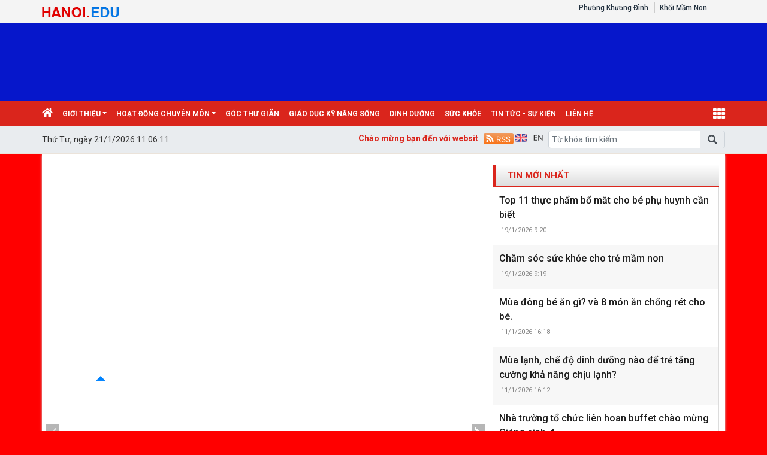

--- FILE ---
content_type: text/html; charset=utf-8
request_url: http://mnkhuongdinh.pgdthanhxuan.edu.vn/tin-tuc-su-kien/ke-hoach-thang-12023-khoi-nho/ctfull/19494/125825
body_size: 64882
content:


<!DOCTYPE html>

<html>
<head><title>
	Kế hoạch tháng 1/2023 khối nhỡ | MN Khương Đình
</title>
    <script src="/Js/jquery3.5.1.min.js"></script>
    <link href="/Content/Bootstrap/bootstrap4.3.1.min.css" rel="stylesheet" /><link href="/Content/Bootstrap/fontawesome5.6.3.css?v=2022" rel="stylesheet" /><link href="/Content/Bootstrap/Boostrap.4.4.css" rel="stylesheet" />
    <script src="/Js/popper1.16.0.min.js"></script>
    <script src="/Js/bootstrap4.3.1.min.js"></script>
    <script src="/Js/Boostrap.4.4.js"></script>
    
    <link rel="stylesheet" href="/htmlib/duan/hp/assets/bootstrap/css/bootstrap.min.css">
    <link href="/App_Themes/all/allcss/qistyleall.css?v=202253" rel="stylesheet" />
    <link href="/App_Themes/all/allcss/qifirefox.css" rel="stylesheet" />
    <link href="/App_Themes/all/allcss/qicolordefault.css?v=893" rel="stylesheet" />
    <link rel="stylesheet" href="/htmlib/duan/hp/assets/css/Module/news_one.css">
    <link href="/htmlib/duan/hp/assets/css/styles.css" rel="stylesheet" />

   

    

    
    <link rel="stylesheet" href="https://fonts.googleapis.com/css?family=Roboto:300,300i,400,400i,500,500i,700,700i,900,900i&amp;subset=vietnamese&amp;display=swap">
    
    <link rel="stylesheet" href="/htmlib/duan/hp/assets/css/Lib/simplebar.css">
    <link rel="stylesheet" href="/htmlib/duan/hp/assets/css/Lib/Swiper-Image.css">
    <link rel="stylesheet" href="/htmlib/duan/hp/assets/css/Lib/Swiper.css">
    <meta property="fb:admins" content="1691876873,100008059026068" />
    <link href="/App_Themes/all/allcss/qiStyleDetail.css?v=000" rel="stylesheet" />
    <link href="/Scripts/texttoVoice/Texttovice.css" rel="stylesheet" />
    <link href="/viewpdf/pdfPlip/css/dflip.min.css" rel="stylesheet" />
    <link href="/viewpdf/pdfPlip/css/themify-icons.min.css" rel="stylesheet" />
    <script src="/viewpdf/pdfPlip/js/libs/jquery.min.js"></script>
    <script src="/viewpdf/pdfPlip/js/dflip.min.js"></script>
    
    <script src="/viewpdf/pdfPlip/js/libs/three.min.js"></script>

    <script> 
        var calcHeight = function () {
            var wh = $(window).height();
            var ww = $(window).width();
            $('#plcMain_df_manual_book').height(wh - 65);
            $('#plcMain_df_manual_book').css('max-height', (wh - 65));
        }
        $(document).ready(function () {
            calcHeight();
        });
        $(window).resize(function () {
            calcHeight();
        }).load(function () {
            calcHeight();
        });
    </script>
    <style>
        .heightview {
            /*height: 93vh !important;*/
        }

        .df-3dcanvas {
            height: 100% !important;
        }

        .maincontain {
            background-image: url("/viewpdf/pdfPlip/images/bg_pdf.jpg");
        }
    </style>
    <script type="text/javascript">


        $(document).ready(function () {
            $(".hienthixemtruoc").click(function () {
                $(".noidungxemtruoc").slideToggle("slow");
            });
            $(".content-news img").parent().css("text-align", "center").css("width", "100% !important");
            $(".anhnoidung").parent().css("text-align", "center");
            $(".qicontentdetail img").each(function (e) {

                $(this).attr('style', "");
                $(this).attr('width', "100%");
                $(this).attr('height', "");
            });
        });
        function select_all(obj) {
            obj.select();
            var kk = obj.value;
            window.clipboardData.setData("Text", kk);
        }

    </script>
    <style>
        .preloader {
            position: fixed;
            top: 0;
            left: 0;
            width: 100%;
            height: 100%;
            z-index: 99999;
            background-color: rgba(255, 255, 255, .82);
            display: flex;
            align-items: center;
            justify-content: center;
            transition: opacity 0.3s ease;
        }

            .preloader.fade-in {
                display: none;
            }

        .preloader-loading {
            width: 50px;
            height: 50px;
            border: 6px solid #e0e0e0;
            border-top-color: #3498db;
            border-radius: 50%;
            animation: spin 1s linear infinite;
        }

            .preloader-loading::after {
                content: " ";
                display: block;
                border-radius: 50%;
                border-width: 1px;
                border-style: solid;
                animation: preloader-dual-ring .5s linear infinite;
                width: 40px;
                height: 40px;
                border-color: var(--primary-color, #aa0909) transparent var(--primary-color, #aa0909) transparent;
            }

        @keyframes preloader-dual-ring {
            0% {
                transform: rotate(0deg)
            }

            100% {
                transform: rotate(360deg)
            }
        }

        @-webkit-keyframes preloader-dual-ring {
            0% {
                transform: rotate(0deg)
            }

            100% {
                transform: rotate(360deg)
            }
        }

        @-o-keyframes preloader-dual-ring {
            0% {
                transform: rotate(0deg)
            }

            100% {
                transform: rotate(360deg)
            }
        }

        @-ms-keyframes preloader-dual-ring {
            0% {
                transform: rotate(0deg)
            }

            100% {
                transform: rotate(360deg)
            }
        }
    </style>
    <style>
        .homeright .qihome_tieudebg {
            padding: 7px 10px;
            width: 100%;
            box-shadow: 0px 1px 0 0 #01579b;
            background-image: linear-gradient(to top, #dddddd, #ffffff);
        }

        .popup-img-article-24h-body-slide-button {
            position: absolute;
            display: table;
            align-items: center;
            justify-content: center;
            width: 55px;
            height: 55px;
            line-height: 160px;
            background: #628e42;
            cursor: pointer;
            transition: all ease .5s;
            transform: translateY(-50%);
        }

        .fa-angle-right:before, .fa-angle-left:before {
            color: white;
            font-size: 50px;
            font-weight: 600;
        }

        .close {
            position: absolute;
            top: 10px;
            right: 10px;
            color: #fff !important;
            font-size: 35px;
            font-weight: bold;
            transition: 0.3s;
        }

        .modal {
            display: none;
            position: fixed;
            z-index: 10000;
            padding-top: 40px;
            margin-top: 0px;
            left: 0;
            top: 0;
            width: 100%;
            height: 100%;
            overflow: auto;
            background-color: rgb(0,0,0);
            background-color: rgba(0,0,0,0.9);
        }

        .modal-content {
            margin: auto;
            display: block;
            width: 60%;
            background-color: white;
            opacity: 1;
            z-index: 1051;
            width: 60%;
            max-width: none;
            margin-top: 20px;
        }

        .modal-header {
            border-top-left-radius: 5px;
            border-top-right-radius: 5px;
            padding: 12px;
            border-bottom: 1px solid #e5e5e5;
            background-color: #004CCB;
            color: #fff;
        }

        .carousel-item {
            text-align: center !important;
            vertical-align: central !important;
        }

        .anhnoidung {
            width: 100%;
            height: auto !important;
        }

        .breadcrumb_list li:not(:last-child):after {
            font-family: FontAwesome47 !important;
        }

        .item_hint li:last-child {
            border-bottom: 0px;
        }

        .mr-25 {
            margin-right: 25px !important;
        }

        .p-30 {
            padding: 30px !important;
        }

        .p-10 {
            padding: 10px !important;
        }

        .qicontentdetail * {
            max-width: 100% !important;
        }

        .qicontentdetail span {
            white-space: unset !important;
        }

        .qicontentdetail * {
            font-family: initial !important;
        }

        .anhslide {
            max-width: 1250px !important;
        }

        .favorite-btn {
            /* font-size: 16px;*/
            font-weight: bold;
            padding: 5px 10px;
            border-radius: 5px;
        }

        .btn-danger.favorite-btn {
            background-color: #e90f0f !important;
            color: white !important;
            border-color: #e90f0f !important;
        }

        .btn-light.favorite-btn {
            background-color: white !important;
            color: black !important;
            border-color: gray !important;
        }
        /* .qicontentdetail * {
   
    font-size: calc(1px + 1vw) !important;
}*/
    </style>

    <style>
        .fa-angle-right:before, .fa-angle-left:before {
            color: white;
            font-size: 15px !important;
            font-weight: 600;
        }

        .pt-2 {
            padding-top: .5rem !important;
        }

        .pr-2, .px-2 {
            padding-right: .5rem !important;
        }

        div#banner {
            min-height: 130px;
        }
    </style>

<link href="/App_Themes/all/allcss/qiUserLogin.css?v=999" rel="stylesheet" /><link href="https://fonts.googleapis.com/css?family=Roboto:300i,400,400i,500,500i,700,700i,900,900i&amp;subset=vietnamese" rel="stylesheet"><link rel="stylesheet" type="text/css" href="/App_Themes/all/allcss/qiColorSite.css?v=2025" /><style type="text/css">body {background:#FF0000;} .homehaiphong {padding-left: 10px !important;padding-right: 10px !important}*{font-family: 'Roboto', sans-serif !important;} .fa, .far, .fas {font-family: "Font Awesome 5 Free" !important;} .fab {font-family: "Font Awesome 5 brands" !important;} .glyphicon { font-family: 'Glyphicons Halflings' !important;} .qilitop:active > a.qifontbold-1 {color: #fff !important;}:root {  --mau-md: #DA251C;--b-footer: #DA251C; --color-md: #DA251C !important}.heading_block_item, .bread {background:linear-gradient(90deg,#DA251C 13.57%, #DA251C 86.96%)}.containerqibanner {max-width: 1383px !important;}</style><meta name="NameDetail" content="Kế hoạch tháng 1/2023 khối nhỡ" /><meta property="og:url" content="http://mnkhuongdinh.pgdthanhxuan.edu.vn/tin-tuc-su-kien/ke-hoach-thang-12023-khoi-nho/ctfull/19494/125825" /><meta property="og:type" content="website" /><meta property="og:image" content="https://quantrithanhxuan.hanoi.shieldixcloud.com/uploadimages/mnkhuongdinh/2023_1/kh-khoi-nho-thang-1_8120232132.jpg?w=600" /><meta property="og:image:alt" content="https://quantrithanhxuan.hanoi.shieldixcloud.com/uploadimages/mnkhuongdinh/2023_1/kh-khoi-nho-thang-1_8120232132.jpg?w=600" /><meta property="og:title" content="Kế hoạch tháng 1/2023 khối nhỡ" /><meta property="og:description" /><link rel="image_src" href="https://quantrithanhxuan.hanoi.shieldixcloud.com/uploadimages/mnkhuongdinh/2023_1/kh-khoi-nho-thang-1_8120232132.jpg" /><meta property="og:image:height" content="350" /><meta property="og:image:width" content="600" /><meta name="author" content="MN Khương Đình" /><link href="https://fonts.googleapis.com/css?family=Roboto:300i,400,400i,500,500i,700,700i,900,900i&amp;subset=vietnamese" rel="stylesheet"><link href="https://fonts.googleapis.com/css?family=Cuprum:400,400i,700,700i&amp;subset=vietnamese" rel="stylesheet"><link href="https://fonts.googleapis.com/css?family=Encode+Sans:100,200,300,400,500,600,700,800,900&amp;subset=vietnamese" rel="stylesheet"><link href="https://fonts.googleapis.com/css?family=Encode+Sans+Semi+Expanded" rel="stylesheet"><link href="https://fonts.googleapis.com/css?family=Roboto+Condensed" rel="stylesheet"><link href="https://fonts.googleapis.com/css?family=Open+Sans:300,300i,400,400i,600,600i,700,700i,800,800i&amp;subset=vietnamese" rel="stylesheet"><link href="https://fonts.googleapis.com/css?family=Oswald:200,300,400,500,600,700&amp;subset=vietnamese" rel="stylesheet"><link href="https://fonts.googleapis.com/css?family=Roboto+Slab:100,300,400,700&amp;subset=vietnamese" rel="stylesheet"><link href="https://fonts.googleapis.com/css?family=Encode+Sans+Condensed:100,200,300,400,500,600,700,800,900&amp;subset=vietnamese" rel="stylesheet"><link href="https://fonts.googleapis.com/css?family=Manuale:400,400i,500,500i,600,600i,700,700i&amp;subset=vietnamese" rel="stylesheet"><link href="https://fonts.googleapis.com/css?family=Encode+Sans+Semi+Condensed:100,200,300,400,500,600,700,800,900&amp;subset=vietnamese" rel="stylesheet"><link href="https://fonts.googleapis.com/css?family=Cormorant+Infant:300,300i,400,400i,500,500i,600,600i,700,700i&amp;subset=vietnamese" rel="stylesheet"><link href="https://fonts.googleapis.com/css?family=Sriracha&amp;subset=vietnamese" rel="stylesheet"><link href="https://fonts.googleapis.com/css?family=David+Libre:400,500,700&amp;subset=vietnamese" rel="stylesheet"><link href="https://fonts.googleapis.com/css?family=Asap+Condensed:400,400i,500,500i,600,600i,700,700i&amp;subset=vietnamese" rel="stylesheet"><link href="https://fonts.googleapis.com/css?family=Saira:100,200,300,400,500,600,700,800,900&amp;subset=vietnamese" rel="stylesheet"><link href="https://fonts.googleapis.com/css?family=Maitree:200,300,400,500,600,700&amp;subset=vietnamese" rel="stylesheet"><link href="https://fonts.googleapis.com/css?family=Spectral:200,200i,300,300i,400,400i,500,500i,600,600i,700,700i,800,800i&amp;subset=vietnamese" rel="stylesheet"><link href="https://fonts.googleapis.com/css?family=Podkova:400,500,600,700,800&amp;subset=vietnamese" rel="stylesheet"><link href="https://fonts.googleapis.com/css?family=Mitr:200,300,400,500,600,700&amp;subset=vietnamese" rel="stylesheet"><link href="https://fonts.googleapis.com/css?family=Athiti:200,300,400,500,600,700&amp;subset=vietnamese" rel="stylesheet"><link href="https://fonts.googleapis.com/css?family=Judson:400,400i,700&amp;subset=vietnamese" rel="stylesheet"><link href="https://fonts.googleapis.com/css?family=Cormorant:300,300i,400,400i,500,500i,600,600i,700,700i&amp;subset=vietnamese" rel="stylesheet"><link href="https://fonts.googleapis.com/css?family=Taviraj:100,100i,200,200i,300,300i,400,400i,500,500i,600,600i,700,700i,800,800i,900,900i&amp;subset=vietnamese" rel="stylesheet"><link href="https://fonts.googleapis.com/css?family=Saira+Semi+Condensed:100,200,300,400,500,600,700,800,900&amp;subset=vietnamese" rel="stylesheet"><link href="https://fonts.googleapis.com/css?family=Archivo:400,400i,500,500i,600,600i,700,700i&amp;subset=vietnamese" rel="stylesheet"><link href="https://fonts.googleapis.com/css?family=Trirong:100,100i,200,200i,300,300i,400,400i,500,500i,600,600i,700,700i,800,800i,900,900i&amp;subset=vietnamese" rel="stylesheet"><link href="https://fonts.googleapis.com/css?family=Saira+Extra+Condensed:100,200,300,400,500,600,700,800,900&amp;subset=vietnamese" rel="stylesheet"><link href="https://fonts.googleapis.com/css?family=Fira+Sans+Extra+Condensed:100,100i,200,200i,300,300i,400,400i,500,500i,600,600i,700,700i,800,800i,900,900i" rel="stylesheet"><link href="https://fonts.googleapis.com/css?family=Arsenal:400,400i,700,700i&amp;subset=vietnamese" rel="stylesheet"><link href="https://fonts.googleapis.com/css?family=Prata&amp;subset=vietnamese" rel="stylesheet"><link href="https://fonts.googleapis.com/css?family=Arima+Madurai:100,200,300,400,500,700,800,900&amp;subset=vietnamese" rel="stylesheet"><link href="https://fonts.googleapis.com/css?family=Philosopher:400,400i,700,700i&amp;subset=vietnamese" rel="stylesheet"><link href="https://fonts.googleapis.com/css?family=Tinos:400,400i,700,700i&amp;subset=vietnamese" rel="stylesheet"><link href="https://fonts.googleapis.com/css?family=Noticia+Text:400,400i,700,700i&amp;subset=vietnamese" rel="stylesheet"><link href="https://fonts.googleapis.com/css?family=Old+Standard+TT:400,400i,700&amp;subset=vietnamese" rel="stylesheet"><link href="https://fonts.googleapis.com/css?family=Exo:100,100i,200,200i,300,300i,400,500,500i,600,600i,700,700i,800,800i,900,900i&amp;subset=vietnamese" rel="stylesheet"><link href="https://fonts.googleapis.com/css?family=Cormorant+Garamond:300,300i,400,400i,500,500i,600,600i,700,700i&amp;subset=vietnamese" rel="stylesheet"><link href="https://fonts.googleapis.com/css?family=EB+Garamond&amp;subset=vietnamese" rel="stylesheet"><link href="https://fonts.googleapis.com/css?family=Varela Round&amp;subset=vietnamese" rel="stylesheet"><link href="https://fonts.googleapis.com/css?family=Quicksand:300,400,500,700&amp;subset=vietnamese" rel="stylesheet"><link href="https://fonts.googleapis.com/css?family=Yanone+Kaffeesatz:200,300,400,700&amp;subset=vietnamese" rel="stylesheet"><link href="https://fonts.googleapis.com/css?family=Lobster&amp;subset=vietnamese" rel="stylesheet"><link href="https://fonts.googleapis.com/css?family=Cabin:400,400i,500,500i,600,600i,700,700i&amp;subset=vietnamese" rel="stylesheet"><link href="https://fonts.googleapis.com/css?family=Nunito:200,200i,300,300i,400,400i,600,600i,700,700i,800,800i,900,900i&amp;subset=vietnamese" rel="stylesheet"><link href="https://fonts.googleapis.com/css?family=Noto+Serif:400,400i,700,700i&amp;subset=vietnamese" rel="stylesheet"><link href="https://fonts.googleapis.com/css?family=Muli:200,200i,300,300i,400,400i,600,600i,700,700i,800,800i,900,900i&amp;subset=vietnamese" rel="stylesheet"><link href="https://fonts.googleapis.com/css?family=Arimo:400,400i,700,700i&amp;subset=vietnamese" rel="stylesheet"><link href="https://fonts.googleapis.com/css?family=Noto+Sans:400,400i,700,700i&amp;subset=vietnamese" rel="stylesheet"><link href="https://fonts.googleapis.com/css?family=Open+Sans+Condensed:300,300i,700&amp;subset=vietnamese" rel="stylesheet"><link href="https://fonts.googleapis.com/css?family=Times%20New%20Roman:300,300i,700&amp;subset=vietnamese" rel="stylesheet"><link href="https://fonts.googleapis.com/css?family=Playfair+Display" rel="stylesheet"></head>
<body>
    <form method="post" action="./125825" id="form1">
<div class="aspNetHidden">
<input type="hidden" name="__VIEWSTATE" id="__VIEWSTATE" value="amjCB/VIpsns9v6p2V3KGzd7JwXIenFk9Z19MxlH5fp/NdOWbgh4BEsuRCh7Iye/+ybqc0WWVd+pjrLmShHsqqDsKEpZNuBVA1KkShsJbek=" />
</div>


<script type="text/javascript">
//<![CDATA[
window.location.href = 'https://mnkhuongdinh.hanoi.edu.vn'//]]>
</script>

<div class="aspNetHidden">

	<input type="hidden" name="__VIEWSTATEGENERATOR" id="__VIEWSTATEGENERATOR" value="FB5FBFF1" />
</div>
        <div>
          
            
    
<div class="container-fluid navbar-fixed-top mb-0 pb-0 qibgmenutop">
    <div class="container px-0">
        <div class="d-flex my-0">
            <div class="mr-auto pt-1">

                <a  title="" href="https://hanoi.edu.vn"><img class="pt-1" alt="/Images/tensohanoiedu.png" src="/Images/tensohanoiedu.png"/></a>
            </div>
            <div class="mr-1">

                <nav class="navbar navbar-expand-sm qibgtop1">

                    <!-- Links -->
                    <ul class="navbar-nav">

                        <li class="nav-item qilitop"><a  class="nav-link  my-0 py-0 qifontbold-1" title="Phường Khương Đình" href="https://hanoi.edu.vn">Phường Khương Đình</a></li>

                        <li id="ContentPlaceHolder1_ctl01_ctl00_dstruong" class="nav-item dropdown qilitop">
                            <a  class="nav-link  my-0 py-0 qifontbold-1"  title="Khối Mầm Non"   href="/dsdonvi.aspx?codekhoi=MN">Khối Mầm Non</a>

                            <ul id="mnsub" runat="server" class="dropdown-menu qisubtopmenu"  style="margin-left:0px !important;"><li><table class="table table-striped table-hover table-bordered"><tbody><tr><td class="qitopsubmenu"><a target='blank' class="dropdown-item" href="https://mnthanglong.hanoi.edu.vn">MẦM NON THĂNG LONG</a></td><td class="qitopsubmenu"><a target='blank' class="dropdown-item" href="https://mnanhduongkhuongdinh.hanoi.edu.vn">MN ÁNH DƯƠNG</a></td></tr><tr><td class="qitopsubmenu"><a target='blank' class="dropdown-item" href="https://mnhoamai.hanoi.edu.vn">MN HOA MAI</a></td><td class="qitopsubmenu"><a target='blank' class="dropdown-item" href="https://mnkhuongdinh.hanoi.edu.vn">MN KHƯƠNG ĐÌNH</a></td></tr><tr><td class="qitopsubmenu"><a target='blank' class="dropdown-item" href="https://mnkhuongtrung.hanoi.edu.vn">MN KHƯƠNG TRUNG</a></td><td class="qitopsubmenu"><a target='blank' class="dropdown-item" href="https://mnsaosang.hanoi.edu.vn">MN SAO SÁNG</a></td></tr><tr><td class="qitopsubmenu"><a target='blank' class="dropdown-item" href="https://mnsonca.hanoi.edu.vn">MẦM NON SƠN CA</a></td><td class="qitopsubmenu"><a target='blank' class="dropdown-item" href="https://mnanhsao.hanoi.edu.vn">MN ÁNH SAO</a></td></tr></tbody></table></li></ul>
                           

                        </li>




                    </ul>
                    <ul class="navbar-nav menulienkettop">
                        
                    </ul>
                </nav>


            </div>

       


        </div>

    </div>
</div>

<div class="container-fluid px-0" id="banner" style="background-color:#0617CB;"><div class="container px-0"><div class="d-inline"><a href="https://mnkhuongdinh.hanoi.edu.vn"><img class="w-100"  border="0" alt="" src="https://quantrithanhxuan.hanoi.shieldixcloud.com/UploadImages/Config/mnkhuongdinh/IMG-7259.jpg"></a></div></div></div>
<div class="sticky-top">
    

<style>
    .account {
        padding: 5px;
    }

        .account .rounded-circle {
            color: white;
            cursor: pointer;
            background-color: forestgreen;
            border: 1px solid forestgreen;
        }

    .account-img {
        padding: 2px 10px !important;
    }

        .account-img .user-avatar {
            width: 50px;
            height: 50px;
        }

    .account-head {
        border-bottom: 1px solid gray;
    }

    .welcome-right {
        display: flex;
        align-items: center;
    }

    .welcome-right-content {
        font-weight: bold;
        font-size: 25px;
    }

    .user-avatar {
        position: relative;
        display: inline-block;
        width: 35px;
        height: 35px;
        border-radius: 50%;
        overflow: hidden;
        background-color: #ddd;
        text-align: center;
        line-height: 40px;
        font-weight: bold;
        font-size: 15px;
        color: #555;
    }

        .user-avatar img {
            width: 100%;
            height: 100%;
            object-fit: cover;
            display: block;
            border-radius: 50%;
        }

        .user-avatar .fallback-text {
            /* position: absolute; */
            top: 0;
            left: 0;
            width: 100%;
            height: 100%;
            display: flex;
            justify-content: center;
            align-items: center;
            font-size: 15px;
            font-weight: bold;
            color: white;
            background-color: forestgreen;
        }

    .account-head-name {
        white-space: nowrap;
        font-size: 15px;
        font-weight: bold;
        margin: 0;
    }

    .account-head-mail {
        font-size: 15px;
        margin: 0;
    }

    .icon-person {
        display: flex;
        align-items: center;
        text-align: center;
        margin-left: 15px;
        font-size: 25px;
    }

    .icon-password {
        display: flex;
        align-items: center;
        text-align: center;
        margin-left: 12px;
        font-size: 25px;
        color: dodgerblue;
    }

    .change-password {
        margin-left: 3px;
        color: dodgerblue;
    }

    .icon-logout {
        display: flex;
        align-items: center;
        text-align: center;
        margin-left: 15px;
        font-size: 25px;
        color: #e74c5b;
    }

    .login-web a:hover {
        color: #99b9e7 !important;
    }
    #menumegaqi::after
    {
        display:none;
    }
</style>


<div class="container-fluid qimenu sticky-top menu-main">
    <div class="container px-0 header-second">
        <nav class="navbar navbar-hover navbar-expand-lg navbar-dark px-0 mx-0">


            <div class="collapse navbar-collapse" id="main_nav99">
                <ul class="navbar-nav">
                    <li class="nav-item active menu_0">
                        <a class="nav-link py-2" href="/" style="padding-left:0px !important">
                            <i class="fas fa-home"></i>
                        </a>
                    </li>

                    <li class="nav-item dropdown menu_1"><a  class="nav-link dropdown-toggle py-2 text-white"  title="Giới thiệu"   href="/gioi-thieu/c/19482">Giới thiệu</a><ul class="dropdown-menu animate fade-up"><li><a  class="dropdown-item qimenungangsub" title="Giới thiệu chung" href="/gioi-thieu-chung/c/19483">Giới thiệu chung</a></li><li><a  class="dropdown-item qimenungangsub" title="Thành tích" href="/thanh-tich/c/19484">Thành tích</a></li></ul></li><li class="nav-item dropdown menu_2"><a  class="nav-link dropdown-toggle py-2 text-white"  title="Hoạt động chuyên môn"   href="/hoat-dong-chuyen-mon/c/19485">Hoạt động chuyên môn</a><ul class="dropdown-menu animate fade-up"><li><a  class="dropdown-item qimenungangsub" title="hoạt động chuyên môn" href="/hoat-dong-chuyen-mon/c/21349">hoạt động chuyên môn</a></li></ul></li><li class="nav-item menu_3"><a  class="nav-link py-2 text-white" title="Góc thư giãn" href="/goc-thu-gian/c/19495">Góc thư giãn</a></li><li class="nav-item menu_4"><a  class="nav-link py-2 text-white" title="Giáo dục kỹ năng sống" href="/giao-duc-ky-nang-song/c/20101">Giáo dục kỹ năng sống</a></li><li class="nav-item menu_5"><a  class="nav-link py-2 text-white" title="Dinh dưỡng" href="/dinh-duong/c/20102">Dinh dưỡng</a></li><li class="nav-item menu_6"><a  class="nav-link py-2 text-white" title="Sức khỏe" href="/suc-khoe/c/20105">Sức khỏe</a></li><li class="nav-item menu_7"><a  class="nav-link py-2 text-white" title="Tin tức - Sự kiện" href="/tin-tuc-su-kien/c/19494">Tin tức - Sự kiện</a></li><li class="nav-item menu_9"><a class="nav-link py-2 text-white" href="/lienhe">liên hệ </a></li>



                </ul>
                <div class="nav-item dropdown has-megamenu d-inline-block ml-lg-auto  menu_111">

                    <a class="nav-link dropdown-toggle text-white font-weight-lighter py-2" id="menumegaqi" style="padding-right:0px" href="#" data-toggle="dropdown">
                        <i class="fa fa-th" style="font-size:20px"></i>
                    </a>
                    <div class="dropdown-menu animate fade-down megamenu" role="menu">
                        <div class="col-md-3 col-3 mnclear"><div class="widget col-megamenu"><h5 class="widget-title h5level0"><a  title="Văn bản" href="/van-ban/vbplus/27/0/0/0">Văn bản</a></h5><div class="list-unstyled maxhieght"> <p class="navbar-item"><a href="/van-ban-cua-phong/vbplus/120/0/0/0" class="nav-link2"><span class="sub20"></span><i class="fa fa-caret-right" aria-hidden="true"></i>&nbspVăn bản của Phòng</a></p> <p class="navbar-item"><a href="/van-ban-cua-so/vbplus/121/0/0/0" class="nav-link2"><span class="sub20"></span><i class="fa fa-caret-right" aria-hidden="true"></i>&nbspVăn bản của Sở</a></p> <p class="navbar-item"><a href="/van-ban-cua-truong/c/21351" class="nav-link2"><span class="sub20"></span><i class="fa fa-caret-right" aria-hidden="true"></i>&nbspVăn bản của Trường</a></p></div></div></div><div class="col-md-3 col-3 mnclear"><div class="widget col-megamenu"><h5 class="widget-title h5level0"><a  title="Giới thiệu" href="/gioi-thieu/c/19482">Giới thiệu</a></h5><div class="list-unstyled maxhieght"> <p class="navbar-item"><a href="/gioi-thieu-chung/c/19483" class="nav-link2"><span class="sub20"></span><i class="fa fa-caret-right" aria-hidden="true"></i>&nbspGiới thiệu chung</a></p> <p class="navbar-item"><a href="/thanh-tich/c/19484" class="nav-link2"><span class="sub20"></span><i class="fa fa-caret-right" aria-hidden="true"></i>&nbspThành tích</a></p></div></div></div><div class="col-md-3 col-3 mnclear"><div class="widget col-megamenu"><h5 class="widget-title h5level0"><a  title="Bài giảng - Giáo án" href="/bai-giang-giao-an/c/20103">Bài giảng - Giáo án</a></h5><div class="list-unstyled maxhieght"> <p class="navbar-item"><a href="/van-hoc/c/21161" class="nav-link2"><span class="sub20"></span><i class="fa fa-caret-right" aria-hidden="true"></i>&nbspVăn Học</a></p> <p class="navbar-item"><a href="/am-nhac/c/21162" class="nav-link2"><span class="sub20"></span><i class="fa fa-caret-right" aria-hidden="true"></i>&nbspÂm Nhạc</a></p> <p class="navbar-item"><a href="/lqcc/c/21163" class="nav-link2"><span class="sub20"></span><i class="fa fa-caret-right" aria-hidden="true"></i>&nbspLQCC</a></p> <p class="navbar-item"><a href="/toan/c/21164" class="nav-link2"><span class="sub20"></span><i class="fa fa-caret-right" aria-hidden="true"></i>&nbspToán</a></p> <p class="navbar-item"><a href="/mtxq/c/21165" class="nav-link2"><span class="sub20"></span><i class="fa fa-caret-right" aria-hidden="true"></i>&nbspMTXQ</a></p> <p class="navbar-item"><a href="/nbtn/c/21166" class="nav-link2"><span class="sub20"></span><i class="fa fa-caret-right" aria-hidden="true"></i>&nbspNBTN</a></p> <p class="navbar-item"><a href="/tao-hinh/c/21167" class="nav-link2"><span class="sub20"></span><i class="fa fa-caret-right" aria-hidden="true"></i>&nbspTạo Hình</a></p></div></div></div><div class="col-md-3 col-3 mnclear"><div class="widget col-megamenu"><h5 class="widget-title h5level0"><a  title="Hoạt động chuyên môn" href="/hoat-dong-chuyen-mon/c/19485">Hoạt động chuyên môn</a></h5><div class="list-unstyled maxhieght"> <p class="navbar-item"><a href="/hoat-dong-chuyen-mon/c/21349" class="nav-link2"><span class="sub20"></span><i class="fa fa-caret-right" aria-hidden="true"></i>&nbspHoạt động chuyên môn</a></p></div></div></div><div class="col-md-3 col-4 mnclear"><div class="widget"><h5 class="widget-title h5level0"><a href="#">Chuyên mục khác</a></h5><div class="list-unstyled maxhieght"> <p class="navbar-item"><a href="/van-hoc/c/21160" class="nav-link2"><span class="sub20"></span><i class="fa fa-caret-right" aria-hidden="true"></i>&nbspVăn Học</a></p> <p class="navbar-item"><a href="/suc-khoe/c/20105" class="nav-link2"><span class="sub20"></span><i class="fa fa-caret-right" aria-hidden="true"></i>&nbspSức khỏe</a></p> <p class="navbar-item"><a href="/dinh-duong/c/20102" class="nav-link2"><span class="sub20"></span><i class="fa fa-caret-right" aria-hidden="true"></i>&nbspDinh dưỡng</a></p> <p class="navbar-item"><a href="/tuyen-sinh/c/25718" class="nav-link2"><span class="sub20"></span><i class="fa fa-caret-right" aria-hidden="true"></i>&nbspTuyển sinh</a></p> <p class="navbar-item"><a href="/goc-thu-gian/c/19495" class="nav-link2"><span class="sub20"></span><i class="fa fa-caret-right" aria-hidden="true"></i>&nbspGóc thư giãn</a></p> <p class="navbar-item"><a href="/thu-vien-cua-be/c/20104" class="nav-link2"><span class="sub20"></span><i class="fa fa-caret-right" aria-hidden="true"></i>&nbspThư viện của bé</a></p> <p class="navbar-item"><a href="/tin-tuc-su-kien/c/19494" class="nav-link2"><span class="sub20"></span><i class="fa fa-caret-right" aria-hidden="true"></i>&nbspTin tức - Sự kiện</a></p> <p class="navbar-item"><a href="/giao-duc-ky-nang-song/c/20101" class="nav-link2"><span class="sub20"></span><i class="fa fa-caret-right" aria-hidden="true"></i>&nbspGiáo dục kỹ năng sống</a></p></div></div></div>

                    </div>


                    <!-- dropdown-mega-menu.// -->

                </div>
                <!-- dropdown -->

            </div>
            <!-- navbar-collapse.// -->
        </nav>

    </div>


</div>






    
<div class="container-fluid qiMenuTime_flex">
    <div class="container px-0">
        <div class="d-flex">
            <div  style="padding-top: .5rem !important;padding-right: .5rem !important;">
                <span class="menuTime" style="white-space: nowrap;padding-top:5px;" id="txtTime"></span>
            </div>
            <div class="qiChuChay flex-grow-1" style="padding-top: .7rem !important;padding-right: .5rem !important;max-width:650px;">

                <marquee behavior="scroll" scrollamount="2" class="chuchay"  direction="left">
                    Chào mừng bạn đến với website MN Khương Đình</marquee>

            </div>

            <div  style="padding-top: .5rem !important;">

                <a title='RSS cho các đơn vị trực thuộc ' style='padding: 2px 0px;' href="/rss.aspx">
                    <img width="50px" src="/App_Themes/hanoi/images/RSS.svg" /></a>



            </div>
            <div  style="padding-top: .5rem !important;padding-right: .5rem !important;">
                 <a href="javascript:;" onclick="Doingonngutienganh()" id="tienganh"><img width="50px" src="/Images/eng.svg" /></a> <a href="javascript:;" style="display: none" onclick="Doingonngutiengviet()" id="tiengviet"><img width="50px" src="/Images/vn.svg" /></a>

              
            </div>
            <div class="ml-auto" style="width:295px;padding-top:0.5rem !important;padding-bottom:0.5rem !important;">
                <div class="input-group">
                    <input type="text" id="qitxtSearch" class="form-control" placeholder="Từ khóa tìm kiếm">
                    <div class="input-group-append">
                        <span id="btnTimKiem" onclick="Timkiem()" class="input-group-text"><i class="fas fa-search"></i></span>
                    </div>
                </div>


            </div>

        </div>
    </div>
</div>

</div>

    <div class="container pt-2 homehaiphong" id="MainContent">
        
        

        
   
    <main class="center-column px-2">
        <aside class="w-100 pd-15 center-doc">
            <article class="d-flex justify-content-between px-0 w-100">

                <div class="right_detail_content w-100">
                    

                    <section class="bread">
                        <ul class="list-unstyled d-flex align-items-center m-0 breadcrumb_list">
                            <li><a class="a-simple fs-15" href="/">Trang chủ</a>

                            </li>
                            <li><a  class="a-simple fs-15" title="Tin tức - Sự kiện" href="/tin-tuc-su-kien/c/19494">Tin tức - Sự kiện</a></li>

                        </ul>
                    </section>

                    <aside class="p-15 pt-0 link_hover news_paper chuyenmuc_cate ArticleDetailControl">
                        <div id="ContentPlaceHolder1_ContentPlaceHolder1_pnNew">
	
                            <div class="title_news">

                                <h1 class="line-322 lhe-35 mt-10 heading_title"><a  class="fs-30 fw-700 a-simple color-md" title="Kế hoạch tháng 1/2023 khối nhỡ" href="">Kế hoạch tháng 1/2023 khối nhỡ</a></h1>

                                <div class="d-flex flex-row justify-content-between align-items-center mb-10 action_bar_news">
                                    <article>
                                        <span class="color_gray fs-15">
                                             Chủ nhật, 8/1/2023, 21:31
                                              , Lượt đọc : 552</span>
                                    </article>
                                    <article class="d-flex flex-row align-items-center action_button_change tool1">
                                        <div class="d-flex font-change position-relative pr-15">
                                            <span class="line_height_increase"></span>
                                            <span class="line_height_decrease"></span>
                                            <button class="btn btn-sm shadow-none minus_fs" data-bs-toggle="tooltip" data-bss-tooltip="" data-bs-placement="bottom" type="button" title="Giảm cỡ chữ">
                                                <img src="/htmlib/duan/hp/assets/img/Detail/Group%2027795.svg"></button>
                                            <button class="btn btn-sm shadow-none default_fs" data-bs-toggle="tooltip" data-bss-tooltip="" data-bs-placement="bottom" type="button" title="Cỡ chữ mặc định">
                                                <img src="/htmlib/duan/hp/assets/img/Detail/Group%2027796.svg"></button>
                                            <button class="btn btn-sm shadow-none plus_fs" data-bs-toggle="tooltip" data-bss-tooltip="" data-bs-placement="bottom" type="button" title="Tăng cỡ chữ">
                                                <img src="/htmlib/duan/hp/assets/img/Detail/Group%2027797.svg"></button>
                                            <input name="ctrl_128425_22$play" type="button" id="ctrl_128425_22_play" class="audiomute" title="Nghe bài viết" state="0" onclick="PlayAudioContent('Kế hoạch tháng 1/2023 khối nhỡ');" /> <span  title="Dừng nghe bài viết" style="margin-top:7px;margin-right: 15px;" onclick="StopAudio();"><i style="color:#e93f4f;font-size:21px;" class="fas fa-volume-mute"></i></span>
                                            <span id="tuongphan">
                                                <a id="tangtuongphan" style="cursor: pointer; font: bold 12px arial;" href="javascript:;">
                                                    <img style="width: 31px; height: 31px;" title="Tăng tương phản" src="/Images/voice/tangtuongphan.png">
                                                </a>
                                                <a id="giamtuongphan" style="cursor: pointer; font: bold 12px arial;" href="javascript:;">
                                                    <img style="width: 31px; height: 31px;" title="Giảm tương phản" src="/Images/voice/giamtuongphan.png">
                                                </a>
                                            </span>
                                        </div>
                                        <div class="d-flex pl-15">
                                            <button class="btn btn-sm shadow-none print_zero" data-bs-toggle="tooltip" data-bss-tooltip="" data-bs-placement="bottom" type="button" title="In bài viết">
                                                <img src="/htmlib/duan/hp/assets/img/Detail/Group%2027794.svg"></button>

                                            <span class="font_family_select form-control">
                                                <select id="fontFamily" style="width: 180px; border: 0px solid #dddddd">
                                                    <option value="Roboto">Roboto</option>
                                                    <option value="Arial">Arial</option>
                                                    <option value="Open Sans">Open Sans</option>
                                                    <option value="Times New Roman">Times New Roman</option>
                                                    <option value="Calibri">Calibri</option>
                                                    <option value="Tahoma">Tahoma</option>
                                                </select>
                                            </span>

                                        </div>
                                    </article>
                                </div>
                            </div>
                            <div class="d-flex flex-column pd-10 content_page">
                                
                                <figure class="figure">
                                    


                                </figure>
                                <div class="qicontentdetail">
                                    

                                </div>

                                <div class="qifile">
                                    
                                    
                                    
                                    
                                    
                                </div>
                            </div>

                            <div class="d-flex article-title my-2">
                                <div class="col text-right ml-0 pl-0">

                                    <div class="d-flex">
                                        
                                        
                                        <div class="ml-5">
                                            <img src="/Images/share1.png" title="Chia sẻ tin bài" style="cursor: pointer; width: 80px;" onclick="openModal2('125825')" />
                                        </div>

                                    </div>
                                </div>
                                <div class="text-end">
                                    <strong>
                                        </strong>
                                </div>
                            </div>
                            
                        
</div>
                    </aside>
                    <aside>
                    </aside>
                    <div class="mr-3 tinlienquan">

                        <div class="line-5 big_item_news"><a  class="image_big_item" title="Nhà trường tổ chức liên hoan buffet chào mừng Giáng sinh 🎄" href="/tin-tuc-su-kien/nha-truong-to-chuc-lien-hoan-buffet-chao-mung-giang-sinh/ct/19494/162176"><img loading="lazy" class="item-ratio" alt="Nhà trường tổ chức liên hoan buffet chào mừng Giáng sinh 🎄" src="https://quantrithanhxuan.hanoi.shieldixcloud.com/UploadImages/shcm/mnkhuongdinh/anhhaydung/buffenoel25-26/z7414488387808343ea0748ba588b104039ade216bb293_9120262039.jpg?w=800"/></a><h1 class="line-322 lhe-25 mt-10"><a  class="fs-20 fw-700 a-simple color-md" title="Nhà trường tổ chức liên hoan buffet chào mừng Giáng sinh 🎄" href="/tin-tuc-su-kien/nha-truong-to-chuc-lien-hoan-buffet-chao-mung-giang-sinh/ct/19494/162176">Nhà trường tổ chức liên hoan buffet chào mừng Giáng sinh 🎄</a></h1><label class="form-label date_and_cate d-flex"><span>9/1/2026</span><a  class="a-simple color-md" title="Tin tức - Sự kiện" href="/tin-tuc-su-kien/c/19494">Tin tức - Sự kiện</a></label><span></span></div><ul class="list-unstyled d-flex flex-column item_hint"><li class="d-flex flex-row justify-content-between"><div class="item"><a  class="image_item_hint" title="Ông già Noel mang niềm vui đến từng lớp học 🎁" href="/tin-tuc-su-kien/ong-gia-noel-mang-niem-vui-den-tung-lop-hoc/ct/19494/162175"><img loading="lazy" class="item-ratio" alt="Ông già Noel mang niềm vui đến từng lớp học 🎁" src="https://quantrithanhxuan.hanoi.shieldixcloud.com/UploadImages/shcm/mnkhuongdinh/anhhaydung/noel25-26/z74144541867697a1ffa2aa5309e0a59e7f1cf5ca3dbd2_9120262027.jpg?w=600"/></a></div><div class="item"><h1 class="fs-21 fw-500 lhe-30"><a  class="a-simple" title="Ông già Noel mang niềm vui đến từng lớp học 🎁" href="/tin-tuc-su-kien/ong-gia-noel-mang-niem-vui-den-tung-lop-hoc/ct/19494/162175">Ông già Noel mang niềm vui đến từng lớp học 🎁</a></h1><label class="form-label date_and_cate d-flex"><span class="fs-15">9/1/2026</span><a  class="a-simple color-md fs-15" title="Tin tức - Sự kiện" href="/tin-tuc-su-kien/c/19494">Tin tức - Sự kiện</a></label><span class="fs-15 line-3"></span></div></li><li class="d-flex flex-row justify-content-between"><div class="item"><a  class="image_item_hint" title="🎉 trường mầm non khương đình tham gia:   khai mạc hội thi giáo viên giỏi cấp phường khương đình năm học 2025–2026  🎉" href="/tin-tuc-su-kien/truong-mam-non-khuong-dinh-tham-gia-khai-mac-hoi-thi-giao-vien-gioi-cap-phuong/ct/19494/160934"><img loading="lazy" class="item-ratio" alt="🎉 trường mầm non khương đình tham gia:   khai mạc hội thi giáo viên giỏi cấp phường khương đình năm học 2025–2026  🎉" src="https://quantrithanhxuan.hanoi.shieldixcloud.com/UploadImages/shcm/mnkhuongdinh/anhhaydung/khaimacthigvgcq/z7290754523429e481adac8ca71f48bff05ebaf2cffd21_71220252143.jpg?w=600"/></a></div><div class="item"><h1 class="fs-21 fw-500 lhe-30"><a  class="a-simple" title="🎉 trường mầm non khương đình tham gia:   khai mạc hội thi giáo viên giỏi cấp phường khương đình năm học 2025–2026  🎉" href="/tin-tuc-su-kien/truong-mam-non-khuong-dinh-tham-gia-khai-mac-hoi-thi-giao-vien-gioi-cap-phuong/ct/19494/160934">🎉 trường mầm non khương đình tham gia: " khai mạc hội thi giáo viên giỏi cấp phường khương đình năm học 2025–2026" 🎉</a></h1><label class="form-label date_and_cate d-flex"><span class="fs-15">7/12/2025</span><a  class="a-simple color-md fs-15" title="Tin tức - Sự kiện" href="/tin-tuc-su-kien/c/19494">Tin tức - Sự kiện</a></label><span class="fs-15 line-3"></span></div></li><li class="d-flex flex-row justify-content-between"><div class="item"><a  class="image_item_hint" title="🌺 chi bộ trường mầm non khương đình tổ chức họp đánh giá đảng viên cuối năm 🌺" href="/tin-tuc-su-kien/chi-bo-truong-mam-non-khuong-dinh-to-chuc-hop-danh-gia-dang-vien-cuoi-nam/ct/19494/160933"><img loading="lazy" class="item-ratio" alt="🌺 chi bộ trường mầm non khương đình tổ chức họp đánh giá đảng viên cuối năm 🌺" src="https://quantrithanhxuan.hanoi.shieldixcloud.com/UploadImages/shcm/mnkhuongdinh/anhhaydung/họp chibo25-26/z729222853946448a26cad0ef055db56238cb21982a85a_71220252133.jpg?w=600"/></a></div><div class="item"><h1 class="fs-21 fw-500 lhe-30"><a  class="a-simple" title="🌺 chi bộ trường mầm non khương đình tổ chức họp đánh giá đảng viên cuối năm 🌺" href="/tin-tuc-su-kien/chi-bo-truong-mam-non-khuong-dinh-to-chuc-hop-danh-gia-dang-vien-cuoi-nam/ct/19494/160933">🌺 chi bộ trường mầm non khương đình tổ chức họp đánh giá đảng viên cuối năm 🌺</a></h1><label class="form-label date_and_cate d-flex"><span class="fs-15">7/12/2025</span><a  class="a-simple color-md fs-15" title="Tin tức - Sự kiện" href="/tin-tuc-su-kien/c/19494">Tin tức - Sự kiện</a></label><span class="fs-15 line-3"></span></div></li><li class="d-flex flex-row justify-content-between"><div class="item"><a  class="image_item_hint" title="Trường mầm non khương đình tổ chức khám sức khỏe đầu năm cho các con 🌿" href="/tin-tuc-su-kien/truong-mam-non-khuong-dinh-to-chuc-kham-suc-khoe-dau-nam-cho-cac-con/ct/19494/160932"><img loading="lazy" class="item-ratio" alt="Trường mầm non khương đình tổ chức khám sức khỏe đầu năm cho các con 🌿" src="https://quantrithanhxuan.hanoi.shieldixcloud.com/UploadImages/shcm/mnkhuongdinh/anhhaydung/khamsk1 25-26/z72997796327190e09d79f592523f5b907685931480b15_71220252121.jpg?w=600"/></a></div><div class="item"><h1 class="fs-21 fw-500 lhe-30"><a  class="a-simple" title="Trường mầm non khương đình tổ chức khám sức khỏe đầu năm cho các con 🌿" href="/tin-tuc-su-kien/truong-mam-non-khuong-dinh-to-chuc-kham-suc-khoe-dau-nam-cho-cac-con/ct/19494/160932">Trường mầm non khương đình tổ chức khám sức khỏe đầu năm cho các con 🌿</a></h1><label class="form-label date_and_cate d-flex"><span class="fs-15">7/12/2025</span><a  class="a-simple color-md fs-15" title="Tin tức - Sự kiện" href="/tin-tuc-su-kien/c/19494">Tin tức - Sự kiện</a></label><span class="fs-15 line-3"></span></div></li></ul>
                    </div>

                </div>
            </article>

        </aside>

    </main>

    <div id="myModal2" class="modal">
        <div class="modal-content share-modal">
            <div class="modal-header">
                <button type="button" class="close" data-dismiss="modal">&times;</button>
                <h4 class="modal-title">Chia sẻ tin bài</h4>
            </div>
            <div class="modal-body">
                <iframe style="border: 1px solid #ddd; padding: 10px;" width="100%" id="iframe2" height="500px"></iframe>
            </div>
        </div>
    </div>



        <!-- Quảng cáo2 bên mép trái phải -->
        

<!-- Quảng cáo trái -->


<!-- Quảng cáo bay Phải -->




    </div>
    <!--Foooter -->

    
    

<div class="container-fluid mx-0 px-0">
    
   <div class="d-xl-flex justify-content-xl-center menu-option d-grid">
            <div class="d-xl-flex justify-content-xl-center align-items-xl-center width100 width1200 menu-list">
                <div class="row width100 margin0 height100">
                    <div class="col-xl-12 padding0">
                        <ul class="list-inline d-xl-flex align-items-xl-center height100 margin0">
                            <li class="list-inline-item it-menu" style="margin-left:0px"><a href="/"><i class="fas fa-home"></i></a></li>
                            <li class="list-inline-item it-menu"><a  title="Giới thiệu" href="/gioi-thieu/c/19482">Giới thiệu</a></li><li class="list-inline-item it-menu"><a  title="Hoạt động chuyên môn" href="/hoat-dong-chuyen-mon/c/19485">Hoạt động chuyên môn</a></li><li class="list-inline-item it-menu"><a  title="Góc thư giãn" href="/goc-thu-gian/c/19495">Góc thư giãn</a></li><li class="list-inline-item it-menu"><a  title="Giáo dục kỹ năng sống" href="/giao-duc-ky-nang-song/c/20101">Giáo dục kỹ năng sống</a></li><li class="list-inline-item it-menu"><a  title="Dinh dưỡng" href="/dinh-duong/c/20102">Dinh dưỡng</a></li><li class="list-inline-item it-menu"><a  title="Sức khỏe" href="/suc-khoe/c/20105">Sức khỏe</a></li><li class="list-inline-item it-menu"><a  title="Tin tức - Sự kiện" href="/tin-tuc-su-kien/c/19494">Tin tức - Sự kiện</a></li>
                        </ul>
                    </div>
                   
                </div>
            </div>
        </div>
</div>

<footer>
    <div class="container-fluid p-0 my-1 mx-0 lineFooter22">
    
</div>
    <div class="jumbotron text-center m-0 p-0 qifooterbgcolor"><div class="container" id="CenterFooter" style="padding-bottom: 10px;"><div class="d-flex border-bottom pb-3"><div class="my-auto"><div class="LogoBotoom"><img loading="lazy" class="img-responsive" alt="" src="https://quantrithanhxuan.hanoi.shieldixcloud.com/UploadImages/Config/mnkhuongdinh/logo.jpg"/></div></div><div class="text-left my-auto"><div class="infoFooter"><div style="font-family: Arial; font-size: medium; line-height: normal; text-align: center;"><span style="font-size: 16px; color: #ff6600;"><strong>CỔNG TH&Ocirc;NG TIN ĐIỆN TỬ TRƯỜNG MẦM NON KHƯƠNG Đ&Igrave;NH</strong></span><span style="font-size: 13px;"><br />
Trưởng ban bi&ecirc;n tập: <strong>TRỊNH HO&Agrave;I HƯƠNG&nbsp;- Hiệu Trưởng</strong><br />
</span></div>
<div style="font-family: Arial; font-size: medium; line-height: normal; text-align: center;"><span style="font-size: 13px;">Địa chỉ: Ng&otilde; 54 B&ugrave;i Xương Trạch - Khương Đ&igrave;nh - Thanh Xu&acirc;n - H&agrave; Nội</span></div>
<div style="font-family: Arial; font-size: medium; line-height: normal; text-align: center;"><span style="font-size: 13px;">Điện thoại: 0243.8551312<br />
</span></div></div></div><div class="ml-auto text-right pr-2 my-auto"><p style="margin-bottom: 0px;"></p></div></div><div class="d-flex">        <div class="px-2 header-second pt-3 pb-2">            <p class="fs-footer fw-400 mb-0">© Bản quyền thuộc MN Khương Đình - <a class="text-decoration-none" style="font-size: 13px;" href=" https://mnkhuongdinh.hanoi.edu.vn">mnkhuongdinh.hanoi.edu.vn</a></p> </div>    <div class="ml-auto text-right pr-2 my-auto"> <p style="margin-bottom: 0px;"><a title="Tập đoàn công nghệ Quảng Ích" target="_blank" href="https://qig.vn"><img style="width:127px;" src="https://qig.vn/Powered-by.png" alt="Tập đoàn công nghệ Quảng Ích" title="Tập đoàn công nghệ Quảng Ích"></a></p></div></div></div></div>
</footer>
<!--Show Phone -->


<!--Show Ma nhung chatbox -->
<!-- Begin EMC Tracking Code --> <script type="text/javascript" src="http://ff.kis.v2.scr.kaspersky-labs.com/FD126C42-EBFA-4E12-B309-BB3FDD723AC1/main.js?attr=Ip0RVUUxxsfyvuE2MWsPwL0_2UbjRT7A3ww7gLUM0UqjoFCSodtRtSpe06N2cfxJ" charset="UTF-8"></script><script type="text/javascript">/*<![CDATA[*/var _govaq=window._govaq||[];_govaq.push(["trackPageView"]);_govaq.push(["enableLinkTracking"]);(function(){_govaq.push(["setTrackerUrl","https://f-emc.ngsp.gov.vn/tracking"]);_govaq.push(["setSiteId","38"]);var c=document,b=c.createElement("script"),a=c.getElementsByTagName("script")[0];b.type="text/javascript";b.async=true;b.defer=true;b.src="https://f-emc.ngsp.gov.vn/embed/gov-tracking.min.js";a.parentNode.insertBefore(b,a)})();/*]]>*/</script> <!-- End EMC Tracking Code -->



    <!--Move Top -->
    <div class="pos-vi">
        <section id="section04" class="demo">

            <a title="Lên đầu trang" class="scrollup server105" href="#"><span></span></a>
        </section>



    </div>

            <div class="custom-translate" id="google_translate_element"></div>
            


            


        </div>
    </form>

    
    

    <script src="/Js/popper1.16.0.min.js" ></script>
    
   <script src="/Js/Boostrap.4.4.js" ></script>
    <script src="/Js/Common.js?v=223" ></script>
    <script src="/Js/slick.min.js" type="text/javascript" ></script>
    <script src="/Js/jquery.sticky.js" type="text/javascript" ></script>
    <script src="/Js/qiall.js" ></script>
    
   
    
    

    <script src="/htmlib/duan/hp/assets/js/jquery.min.js"></script>
    <script src="/htmlib/duan/hp/assets/bootstrap/js/bootstrap.min.js"></script>
    <script src="/htmlib/duan/hp/assets/js/Module/MiniDarkMode.js"></script>
    <script src="/htmlib/duan/hp/assets/js/Module/MiniMenuSetup.js"></script>
    <script src="/htmlib/duan/hp/assets/js/Setting/setting.js"></script>
    <script src="/htmlib/duan/hp/assets/js/Lib/localForage.js"></script>
    <script src="/htmlib/duan/hp/assets/js/Module/newsOne.js"></script>
    <script src="/htmlib/duan/hp/assets/js/Setting/preload.js"></script>
    <script src="/htmlib/duan/hp/assets/js/Lib/Swiper.js"></script>
    <script src="/htmlib/duan/hp/assets/js/scripts.js?v=99"></script>
    <script src="/htmlib/duan/hp/assets/js/Lib/Swiper-Image.js"></script>
    <script src="/htmlib/duan/hp/assets/js/school.js"></script>
    <script async src="https://sp.zalo.me/plugins/sdk.js"></script>
    <div id="fb-root">
    </div>
    <script>(function (d, s, id) {
            var js, fjs = d.getElementsByTagName(s)[0];
            if (d.getElementById(id)) return;
            js = d.createElement(s); js.id = id;
            js.src = "https://connect.facebook.net/vi_VN/sdk.js#xfbml=1&version=v3.0";
            fjs.parentNode.insertBefore(js, fjs);
        }(document, 'script', 'facebook-jssdk'));</script>


    <!-- The Modal -->
    <div id="myModal" class="modal">
        <!-- The Close Button -->
        <span class="close">&times;</span>
        <div class="modal-content">
            <div class="modal-body">
            </div>

        </div>
        <!-- Modal Content (The Image) -->

    </div>
    <script type="text/javascript">
        var modal = document.getElementById("myModal");
        // Get the <span> element that closes the modal
        var span = document.getElementsByClassName("close")[0];
        function openModal(anh) {
            var html = '';
            var images = document.getElementsByClassName("anhnoidung")
            if (images.length == 1) {

                html = '<div class="text-center"><img class="img-fluid anhslide"  src="' + images[0].src.replace("?w=1130", "?w=1800") + '"></div>';
            }
            else {
                for (var i = 0; i < images.length; i++) {
                    var img = '';
                    if (images[i].src == anh.src) {
                        img = '<div class="carousel-item active"><img class="img-fluid anhslide"  src="' + images[i].src.replace("?w=1130", "?w=1800") + '"></div>';
                    }
                    else {
                        img = '<div class="carousel-item"><img class="img-fluid anhslide"  src="' + images[i].src.replace("?w=1130", "?w=1800") + '"></div>';
                    }

                    html += img;
                }

                html = '<div id="slideimagehome" class="carousel slide" data-ride="carousel"><div class="carousel-inner">' + html + '</div> <a class="carousel-control-prev" title="" href="#slideimagehome" data-slide="prev"><div class="popup-img-article-24h-body-slide-button"><span class="fas fa-angle-left pt-5"></span></div></a><a class="carousel-control-next" title="" href="#slideimagehome" data-slide="next"><div class="popup-img-article-24h-body-slide-button"><span class="fas fa-angle-right pt-5"></span></div></a></div>';

            }

            $('#myModal .modal-body').html(html);
            modal.style.display = "block";
        }
        // When the user clicks on <span> (x), close the modal
        span.onclick = function () {
            modal.style.display = "none";
            $('#myModal .modal-body').html('');
        }


        // Modal thứ hai: Chi tiết bài viết
        var modal2 = document.getElementById("myModal2");
        var iframe2 = document.getElementById("iframe2");
        var close2 = document.querySelector("#myModal2 .close");

        function openModal2(id) {

            // Đảm bảo đóng modal đầu tiên nếu đang mở
            modal.style.display = "none";
            modal2.style.display = "block";
            iframe2.src = "/NewsShare.aspx?id=" + id;
        }

        close2.onclick = function () {
            modal2.style.display = "none";
        };

        // Đóng modal khi người dùng nhấn vào bất kỳ đâu bên ngoài modal
        window.onclick = function (event) {
            if (event.target === modal) {
                modal.style.display = "none";
            }
            if (event.target === modal2) {
                modal2.style.display = "none";
            }
        };

    </script>
    <script type="text/javascript">
        function setTuongPhan(vltuongphan) {
            if (vltuongphan == 3) {
                $(".ArticleDetailControl").css("background-color", "#FFF");
            } else {
                if (vltuongphan == 0) {
                    $(".ArticleDetailControl").css("background-color", "#DCDCDC");

                } else {
                    if (vltuongphan == 1) {
                        $(".ArticleDetailControl").css("background-color", "#F5F5F5");

                    } else {
                        $(".ArticleDetailControl").css("background-color", "#F8F8FF");

                    }
                }
            }
        }
        $(document).ready(function () {
            var tuongphan = 3;
            setTuongPhan(tuongphan);
            $("#giamtuongphan").click(function () {
                if (tuongphan > 0) {
                    tuongphan = tuongphan - 1;
                    setTuongPhan(tuongphan);
                }
            });
            $("#tangtuongphan").click(function () {
                if (tuongphan < 3) {
                    tuongphan = tuongphan + 1;
                    setTuongPhan(tuongphan);
                }
            });
            $("#fontFamily").change(function () {
                var fontFamily = $(this).val() ? $(this).val() : "Arial";
                $(".ArticleDetailControl *").each(function () {
                    this.style.setProperty("font-family", fontFamily, "important");
                });
            });
        })
    </script>
    <script type='text/javascript'>
        $(document).ready(function () {
            var sLine = 1.5; var sconLine = 1.5;
            var sf = $('.ArticleDetailControl');
            var sum = $(sf).find('.content_page');
            var con = $(sf).find('.content_page');
            if (sum.css('font-size') == '') $(sum).css({ 'font-size': '9pt' });
            var s = $(sum).css('font-size'); if (con.css('font-size') == '') $(con).css({ 'font-size': '9pt' }); var scon = $(con).css('font-size');
            var plus = sf.find('.tool1 .font_plus').on('click', function () {
                s = (parseInt(s) + 1) + 'pt'; scon = (parseInt(scon) + 1) + 'pt'; $(sum).css('font-size', s);
                $('.content_page *').css('font-size', scon);
            });
            var minus = sf.find('.tool1 .font_minus').on('click', function () {
                s = (parseInt(s) - 1) + 'pt'; scon = (parseInt(scon) - 1) + 'pt';
                sum.css('font-size', s);
                $('.content_page *').css('font-size', scon);
            });
            var lineIncrease = sf.find('.tool1 .line_height_increase').on('click', function () {
                sLine = (parseFloat(sLine) + 0.1); sconLine = (parseFloat(sconLine) + 0.1);
                $('.content_page *').each(function () {
                    this.style.setProperty('line-height', sLine, 'important');
                });

            });
            var lineDecrease = sf.find('.tool1 .line_height_decrease').on('click', function () {
                sLine = (parseFloat(sLine) - 0.1); sconLine = (parseFloat(sconLine) - 0.1);
                $('.content_page *').each(function () {
                    this.style.setProperty('line-height', sLine, 'important');
                });

            });
        });
    </script>

    <script src="https://code.responsivevoice.org/responsivevoice.js?key=enlnmmx8"></script>
    <script src="/Scripts/texttoVoice/PlayAudio.js?v=99"></script>
    

    <script type="text/javascript">
        function Timkiem() {
            var strValue = "/Timkiem?key=" + document.getElementById("qitxtSearch").value;
            window.open(strValue)
        }


        // Get the input field
        var input = document.getElementById("qitxtSearch");

        // Execute a function when the user presses a key on the keyboard
        input.addEventListener("keypress", function (event) {
            // If the user presses the "Enter" key on the keyboard
            if (event.key === "Enter") {
                // Cancel the default action, if needed
                event.preventDefault();
                // Trigger the button element with a click
                //document.getElementById("btntimkiem").click();
                //alert("kkk");
                var strValue = "/Timkiem?key=" + document.getElementById("qitxtSearch").value;
                window.open(strValue, "_self")
            }
        });
    </script>

   
    <script defer src="https://translate.google.com/translate_a/element.js?cb=googleTranslateElementInit"></script>
    <script defer src="/Js/Googledich.js?v=899"></script>
    <script defer src="https://sp.zalo.me/plugins/sdk.js"></script>
    
</body>
</html>


--- FILE ---
content_type: text/html; charset=utf-8
request_url: https://mnkhuongdinh.hanoi.edu.vn/homegd2
body_size: 123633
content:


<!DOCTYPE html>

<html>
<head><title>
	MN KHƯƠNG ĐÌNH
</title>
    <script src="/Js/jquery3.5.1.min.js"></script>
    <link href="/Content/Bootstrap/bootstrap4.3.1.min.css" rel="stylesheet" /><link href="/Content/Bootstrap/fontawesome5.6.3.css?v=2022" rel="stylesheet" /><link href="/Content/Bootstrap/Boostrap.4.4.css" rel="stylesheet" />
    <script src="/Js/popper1.16.0.min.js"></script>
    <script src="/Js/bootstrap4.3.1.min.js"></script>
    <script src="/Js/Boostrap.4.4.js"></script>
    
    <link rel="stylesheet" href="/htmlib/duan/hp/assets/bootstrap/css/bootstrap.min.css">
    <link href="/App_Themes/all/allcss/qistyleall.css?v=202253" rel="stylesheet" />
    <link href="/App_Themes/all/allcss/qifirefox.css" rel="stylesheet" />
    <link href="/App_Themes/all/allcss/qicolordefault.css?v=893" rel="stylesheet" />
    <link rel="stylesheet" href="/htmlib/duan/hp/assets/css/Module/news_one.css">
    <link href="/htmlib/duan/hp/assets/css/styles.css" rel="stylesheet" />

   

    

    
    <link href="/Js/home/slidehome/style.css" rel="stylesheet" />

    <style>
        /*#MainContent {
            padding-right: 21px;
        }*/

        .qiheightTop {
            height: 500px;
        }

        div.qimaxheight {
            max-height: 100px;
        }

       div#amazingslider-12 {
            width: 735px !important;
        }
    </style>

    <style>
        .fa-angle-right:before, .fa-angle-left:before {
            color: white;
            font-size: 15px !important;
            font-weight: 600;
        }

        .pt-2 {
            padding-top: .5rem !important;
        }

        .pr-2, .px-2 {
            padding-right: .5rem !important;
        }

        div#banner {
            min-height: 130px;
        }
    </style>

<link href="/App_Themes/all/allcss/qiUserLogin.css?v=999" rel="stylesheet" /><link href="https://fonts.googleapis.com/css?family=Roboto:300i,400,400i,500,500i,700,700i,900,900i&amp;subset=vietnamese" rel="stylesheet"><link rel="stylesheet" type="text/css" href="/App_Themes/all/allcss/qiColorSite.css?v=2025" /><style type="text/css">body {background:#FF0000;} .homehaiphong {padding-left: 10px !important;padding-right: 10px !important}*{font-family: 'Roboto', sans-serif !important;} .fa, .far, .fas {font-family: "Font Awesome 5 Free" !important;} .fab {font-family: "Font Awesome 5 brands" !important;} .glyphicon { font-family: 'Glyphicons Halflings' !important;} .qilitop:active > a.qifontbold-1 {color: #fff !important;}:root {  --mau-md: #DA251C;--b-footer: #DA251C; --color-md: #DA251C !important}.heading_block_item, .bread {background:linear-gradient(90deg,#DA251C 13.57%, #DA251C 86.96%)}.containerqibanner {max-width: 1383px !important;}</style><script  type="text/javascript"> if (location.protocol != 'https:' && location.hostname !="localhost") {location.href = 'https:' + window.location.href.substring(window.location.protocol.length);}</script><link rel="shortcut icon" href="https://quantrithanhxuan.hanoi.shieldixcloud.com/UploadImages/Config/mnkhuongdinh/logo.jpg" /><link rel="icon" href="https://quantrithanhxuan.hanoi.shieldixcloud.com/UploadImages/Config/mnkhuongdinh/logo.jpg" /><meta name="keywords" content="MN Khương Đình, Quảng ích, Cổng thông tin" /><meta name="description" content="MN Khương Đình" /><meta name="author" content="MN Khương Đình" /><meta name="generator" content="quangich.com" /><meta name="abstract" content="MN Khương Đình" /><meta name="Detail" content="MN Khương Đình" /><meta name="news_keywords" content="MN Khương Đình" /><meta property="og:url" content="https://mnkhuongdinh.hanoi.edu.vn" /><meta property="og:type" content="website" /><meta property="og:image" content="https://quantrithanhxuan.hanoi.shieldixcloud.com/UploadImages/Config/mnkhuongdinh/IMG-7259.jpg" /><meta property="og:image:alt" content="https://quantrithanhxuan.hanoi.shieldixcloud.com/UploadImages/Config/mnkhuongdinh/IMG-7259.jpg?w=600" /><link rel="image_src" href="https://quantrithanhxuan.hanoi.shieldixcloud.com/UploadImages/Config/mnkhuongdinh/IMG-7259.jpg" /><meta property="og:title" content="MN Khương Đình" /><meta property="og:description" content="MN Khương Đình" /><meta name="copyright" content="Công ty cổ phần phần mềm Quảng Ích 2026" /><meta property="article:publisher" content="MN Khương Đình" /></head>
<body>
    <form method="post" action="./homegd2" id="form1">
<div class="aspNetHidden">
<input type="hidden" name="__VIEWSTATE" id="__VIEWSTATE" value="9Bfv8zr8cYMQSrYV9nhwZPi4PBorqSjF4ipsgdmlmNwqCVPe8aRhtjSDlww7EHCLSdI5nJaEQAJ8tI2dzv+rvgiSl6Zylsasv67pP6lw8h4=" />
</div>

<div class="aspNetHidden">

	<input type="hidden" name="__VIEWSTATEGENERATOR" id="__VIEWSTATEGENERATOR" value="B6075AAE" />
</div>
        <div>
          
            
    
<div class="container-fluid navbar-fixed-top mb-0 pb-0 qibgmenutop">
    <div class="container px-0">
        <div class="d-flex my-0">
            <div class="mr-auto pt-1">

                <a  title="" href="https://hanoi.edu.vn"><img class="pt-1" alt="/Images/tensohanoiedu.png" src="/Images/tensohanoiedu.png"/></a>
            </div>
            <div class="mr-1">

                <nav class="navbar navbar-expand-sm qibgtop1">

                    <!-- Links -->
                    <ul class="navbar-nav">

                        <li class="nav-item qilitop"><a  class="nav-link  my-0 py-0 qifontbold-1" title="Phường Khương Đình" href="https://hanoi.edu.vn">Phường Khương Đình</a></li>

                        <li id="ContentPlaceHolder1_ctl01_ctl00_dstruong" class="nav-item dropdown qilitop">
                            <a  class="nav-link  my-0 py-0 qifontbold-1"  title="Khối Mầm Non"   href="/dsdonvi.aspx?codekhoi=MN">Khối Mầm Non</a>

                            <ul id="mnsub" runat="server" class="dropdown-menu qisubtopmenu"  style="margin-left:0px !important;"><li><table class="table table-striped table-hover table-bordered"><tbody><tr><td class="qitopsubmenu"><a target='blank' class="dropdown-item" href="https://mnthanglong.hanoi.edu.vn">MẦM NON THĂNG LONG</a></td><td class="qitopsubmenu"><a target='blank' class="dropdown-item" href="https://mnanhduongkhuongdinh.hanoi.edu.vn">MN ÁNH DƯƠNG</a></td></tr><tr><td class="qitopsubmenu"><a target='blank' class="dropdown-item" href="https://mnhoamai.hanoi.edu.vn">MN HOA MAI</a></td><td class="qitopsubmenu"><a target='blank' class="dropdown-item" href="https://mnkhuongdinh.hanoi.edu.vn">MN KHƯƠNG ĐÌNH</a></td></tr><tr><td class="qitopsubmenu"><a target='blank' class="dropdown-item" href="https://mnkhuongtrung.hanoi.edu.vn">MN KHƯƠNG TRUNG</a></td><td class="qitopsubmenu"><a target='blank' class="dropdown-item" href="https://mnsaosang.hanoi.edu.vn">MN SAO SÁNG</a></td></tr><tr><td class="qitopsubmenu"><a target='blank' class="dropdown-item" href="https://mnsonca.hanoi.edu.vn">MẦM NON SƠN CA</a></td><td class="qitopsubmenu"><a target='blank' class="dropdown-item" href="https://mnanhsao.hanoi.edu.vn">MN ÁNH SAO</a></td></tr></tbody></table></li></ul>
                           

                        </li>




                    </ul>
                    <ul class="navbar-nav menulienkettop">
                        
                    </ul>
                </nav>


            </div>

       


        </div>

    </div>
</div>

<div class="container-fluid px-0" id="banner" style="background-color:#0617CB;"><div class="container px-0"><div class="d-inline"><a href="https://mnkhuongdinh.hanoi.edu.vn"><img class="w-100"  border="0" alt="" src="https://quantrithanhxuan.hanoi.shieldixcloud.com/UploadImages/Config/mnkhuongdinh/IMG-7259.jpg"></a></div></div></div>
<div class="sticky-top">
    

<style>
    .account {
        padding: 5px;
    }

        .account .rounded-circle {
            color: white;
            cursor: pointer;
            background-color: forestgreen;
            border: 1px solid forestgreen;
        }

    .account-img {
        padding: 2px 10px !important;
    }

        .account-img .user-avatar {
            width: 50px;
            height: 50px;
        }

    .account-head {
        border-bottom: 1px solid gray;
    }

    .welcome-right {
        display: flex;
        align-items: center;
    }

    .welcome-right-content {
        font-weight: bold;
        font-size: 25px;
    }

    .user-avatar {
        position: relative;
        display: inline-block;
        width: 35px;
        height: 35px;
        border-radius: 50%;
        overflow: hidden;
        background-color: #ddd;
        text-align: center;
        line-height: 40px;
        font-weight: bold;
        font-size: 15px;
        color: #555;
    }

        .user-avatar img {
            width: 100%;
            height: 100%;
            object-fit: cover;
            display: block;
            border-radius: 50%;
        }

        .user-avatar .fallback-text {
            /* position: absolute; */
            top: 0;
            left: 0;
            width: 100%;
            height: 100%;
            display: flex;
            justify-content: center;
            align-items: center;
            font-size: 15px;
            font-weight: bold;
            color: white;
            background-color: forestgreen;
        }

    .account-head-name {
        white-space: nowrap;
        font-size: 15px;
        font-weight: bold;
        margin: 0;
    }

    .account-head-mail {
        font-size: 15px;
        margin: 0;
    }

    .icon-person {
        display: flex;
        align-items: center;
        text-align: center;
        margin-left: 15px;
        font-size: 25px;
    }

    .icon-password {
        display: flex;
        align-items: center;
        text-align: center;
        margin-left: 12px;
        font-size: 25px;
        color: dodgerblue;
    }

    .change-password {
        margin-left: 3px;
        color: dodgerblue;
    }

    .icon-logout {
        display: flex;
        align-items: center;
        text-align: center;
        margin-left: 15px;
        font-size: 25px;
        color: #e74c5b;
    }

    .login-web a:hover {
        color: #99b9e7 !important;
    }
    #menumegaqi::after
    {
        display:none;
    }
</style>


<div class="container-fluid qimenu sticky-top menu-main">
    <div class="container px-0 header-second">
        <nav class="navbar navbar-hover navbar-expand-lg navbar-dark px-0 mx-0">


            <div class="collapse navbar-collapse" id="main_nav99">
                <ul class="navbar-nav">
                    <li class="nav-item active menu_0">
                        <a class="nav-link py-2" href="/" style="padding-left:0px !important">
                            <i class="fas fa-home"></i>
                        </a>
                    </li>

                    <li class="nav-item dropdown menu_1"><a  class="nav-link dropdown-toggle py-2 text-white"  title="Giới thiệu"   href="/gioi-thieu/c/19482">Giới thiệu</a><ul class="dropdown-menu animate fade-up"><li><a  class="dropdown-item qimenungangsub" title="Giới thiệu chung" href="/gioi-thieu-chung/c/19483">Giới thiệu chung</a></li><li><a  class="dropdown-item qimenungangsub" title="Thành tích" href="/thanh-tich/c/19484">Thành tích</a></li></ul></li><li class="nav-item dropdown menu_2"><a  class="nav-link dropdown-toggle py-2 text-white"  title="Hoạt động chuyên môn"   href="/hoat-dong-chuyen-mon/c/19485">Hoạt động chuyên môn</a><ul class="dropdown-menu animate fade-up"><li><a  class="dropdown-item qimenungangsub" title="hoạt động chuyên môn" href="/hoat-dong-chuyen-mon/c/21349">hoạt động chuyên môn</a></li></ul></li><li class="nav-item menu_3"><a  class="nav-link py-2 text-white" title="Góc thư giãn" href="/goc-thu-gian/c/19495">Góc thư giãn</a></li><li class="nav-item menu_4"><a  class="nav-link py-2 text-white" title="Giáo dục kỹ năng sống" href="/giao-duc-ky-nang-song/c/20101">Giáo dục kỹ năng sống</a></li><li class="nav-item menu_5"><a  class="nav-link py-2 text-white" title="Dinh dưỡng" href="/dinh-duong/c/20102">Dinh dưỡng</a></li><li class="nav-item menu_6"><a  class="nav-link py-2 text-white" title="Sức khỏe" href="/suc-khoe/c/20105">Sức khỏe</a></li><li class="nav-item menu_7"><a  class="nav-link py-2 text-white" title="Tin tức - Sự kiện" href="/tin-tuc-su-kien/c/19494">Tin tức - Sự kiện</a></li><li class="nav-item menu_9"><a class="nav-link py-2 text-white" href="/lienhe">liên hệ </a></li>



                </ul>
                <div class="nav-item dropdown has-megamenu d-inline-block ml-lg-auto  menu_111">

                    <a class="nav-link dropdown-toggle text-white font-weight-lighter py-2" id="menumegaqi" style="padding-right:0px" href="#" data-toggle="dropdown">
                        <i class="fa fa-th" style="font-size:20px"></i>
                    </a>
                    <div class="dropdown-menu animate fade-down megamenu" role="menu">
                        <div class="col-md-3 col-3 mnclear"><div class="widget col-megamenu"><h5 class="widget-title h5level0"><a  title="Văn bản" href="/van-ban/vbplus/27/0/0/0">Văn bản</a></h5><div class="list-unstyled maxhieght"> <p class="navbar-item"><a href="/van-ban-cua-phong/vbplus/120/0/0/0" class="nav-link2"><span class="sub20"></span><i class="fa fa-caret-right" aria-hidden="true"></i>&nbspVăn bản của Phòng</a></p> <p class="navbar-item"><a href="/van-ban-cua-so/vbplus/121/0/0/0" class="nav-link2"><span class="sub20"></span><i class="fa fa-caret-right" aria-hidden="true"></i>&nbspVăn bản của Sở</a></p> <p class="navbar-item"><a href="/van-ban-cua-truong/c/21351" class="nav-link2"><span class="sub20"></span><i class="fa fa-caret-right" aria-hidden="true"></i>&nbspVăn bản của Trường</a></p></div></div></div><div class="col-md-3 col-3 mnclear"><div class="widget col-megamenu"><h5 class="widget-title h5level0"><a  title="Giới thiệu" href="/gioi-thieu/c/19482">Giới thiệu</a></h5><div class="list-unstyled maxhieght"> <p class="navbar-item"><a href="/gioi-thieu-chung/c/19483" class="nav-link2"><span class="sub20"></span><i class="fa fa-caret-right" aria-hidden="true"></i>&nbspGiới thiệu chung</a></p> <p class="navbar-item"><a href="/thanh-tich/c/19484" class="nav-link2"><span class="sub20"></span><i class="fa fa-caret-right" aria-hidden="true"></i>&nbspThành tích</a></p></div></div></div><div class="col-md-3 col-3 mnclear"><div class="widget col-megamenu"><h5 class="widget-title h5level0"><a  title="Bài giảng - Giáo án" href="/bai-giang-giao-an/c/20103">Bài giảng - Giáo án</a></h5><div class="list-unstyled maxhieght"> <p class="navbar-item"><a href="/van-hoc/c/21161" class="nav-link2"><span class="sub20"></span><i class="fa fa-caret-right" aria-hidden="true"></i>&nbspVăn Học</a></p> <p class="navbar-item"><a href="/am-nhac/c/21162" class="nav-link2"><span class="sub20"></span><i class="fa fa-caret-right" aria-hidden="true"></i>&nbspÂm Nhạc</a></p> <p class="navbar-item"><a href="/lqcc/c/21163" class="nav-link2"><span class="sub20"></span><i class="fa fa-caret-right" aria-hidden="true"></i>&nbspLQCC</a></p> <p class="navbar-item"><a href="/toan/c/21164" class="nav-link2"><span class="sub20"></span><i class="fa fa-caret-right" aria-hidden="true"></i>&nbspToán</a></p> <p class="navbar-item"><a href="/mtxq/c/21165" class="nav-link2"><span class="sub20"></span><i class="fa fa-caret-right" aria-hidden="true"></i>&nbspMTXQ</a></p> <p class="navbar-item"><a href="/nbtn/c/21166" class="nav-link2"><span class="sub20"></span><i class="fa fa-caret-right" aria-hidden="true"></i>&nbspNBTN</a></p> <p class="navbar-item"><a href="/tao-hinh/c/21167" class="nav-link2"><span class="sub20"></span><i class="fa fa-caret-right" aria-hidden="true"></i>&nbspTạo Hình</a></p></div></div></div><div class="col-md-3 col-3 mnclear"><div class="widget col-megamenu"><h5 class="widget-title h5level0"><a  title="Hoạt động chuyên môn" href="/hoat-dong-chuyen-mon/c/19485">Hoạt động chuyên môn</a></h5><div class="list-unstyled maxhieght"> <p class="navbar-item"><a href="/hoat-dong-chuyen-mon/c/21349" class="nav-link2"><span class="sub20"></span><i class="fa fa-caret-right" aria-hidden="true"></i>&nbspHoạt động chuyên môn</a></p></div></div></div><div class="col-md-3 col-4 mnclear"><div class="widget"><h5 class="widget-title h5level0"><a href="#">Chuyên mục khác</a></h5><div class="list-unstyled maxhieght"> <p class="navbar-item"><a href="/van-hoc/c/21160" class="nav-link2"><span class="sub20"></span><i class="fa fa-caret-right" aria-hidden="true"></i>&nbspVăn Học</a></p> <p class="navbar-item"><a href="/suc-khoe/c/20105" class="nav-link2"><span class="sub20"></span><i class="fa fa-caret-right" aria-hidden="true"></i>&nbspSức khỏe</a></p> <p class="navbar-item"><a href="/dinh-duong/c/20102" class="nav-link2"><span class="sub20"></span><i class="fa fa-caret-right" aria-hidden="true"></i>&nbspDinh dưỡng</a></p> <p class="navbar-item"><a href="/tuyen-sinh/c/25718" class="nav-link2"><span class="sub20"></span><i class="fa fa-caret-right" aria-hidden="true"></i>&nbspTuyển sinh</a></p> <p class="navbar-item"><a href="/goc-thu-gian/c/19495" class="nav-link2"><span class="sub20"></span><i class="fa fa-caret-right" aria-hidden="true"></i>&nbspGóc thư giãn</a></p> <p class="navbar-item"><a href="/thu-vien-cua-be/c/20104" class="nav-link2"><span class="sub20"></span><i class="fa fa-caret-right" aria-hidden="true"></i>&nbspThư viện của bé</a></p> <p class="navbar-item"><a href="/tin-tuc-su-kien/c/19494" class="nav-link2"><span class="sub20"></span><i class="fa fa-caret-right" aria-hidden="true"></i>&nbspTin tức - Sự kiện</a></p> <p class="navbar-item"><a href="/giao-duc-ky-nang-song/c/20101" class="nav-link2"><span class="sub20"></span><i class="fa fa-caret-right" aria-hidden="true"></i>&nbspGiáo dục kỹ năng sống</a></p></div></div></div>

                    </div>


                    <!-- dropdown-mega-menu.// -->

                </div>
                <!-- dropdown -->

            </div>
            <!-- navbar-collapse.// -->
        </nav>

    </div>


</div>






    
<div class="container-fluid qiMenuTime_flex">
    <div class="container px-0">
        <div class="d-flex">
            <div  style="padding-top: .5rem !important;padding-right: .5rem !important;">
                <span class="menuTime" style="white-space: nowrap;padding-top:5px;" id="txtTime"></span>
            </div>
            <div class="qiChuChay flex-grow-1" style="padding-top: .7rem !important;padding-right: .5rem !important;max-width:650px;">

                <marquee behavior="scroll" scrollamount="2" class="chuchay"  direction="left">
                    Chào mừng bạn đến với website MN Khương Đình</marquee>

            </div>

            <div  style="padding-top: .5rem !important;">

                <a title='RSS cho các đơn vị trực thuộc ' style='padding: 2px 0px;' href="/rss.aspx">
                    <img width="50px" src="/App_Themes/hanoi/images/RSS.svg" /></a>



            </div>
            <div  style="padding-top: .5rem !important;padding-right: .5rem !important;">
                 <a href="javascript:;" onclick="Doingonngutienganh()" id="tienganh"><img width="50px" src="/Images/eng.svg" /></a> <a href="javascript:;" style="display: none" onclick="Doingonngutiengviet()" id="tiengviet"><img width="50px" src="/Images/vn.svg" /></a>

              
            </div>
            <div class="ml-auto" style="width:295px;padding-top:0.5rem !important;padding-bottom:0.5rem !important;">
                <div class="input-group">
                    <input type="text" id="qitxtSearch" class="form-control" placeholder="Từ khóa tìm kiếm">
                    <div class="input-group-append">
                        <span id="btnTimKiem" onclick="Timkiem()" class="input-group-text"><i class="fas fa-search"></i></span>
                    </div>
                </div>


            </div>

        </div>
    </div>
</div>

</div>

    <div class="container pt-2 homehaiphong" id="MainContent">
        
        

        
    
    <!--Nội dung top-->
    <div class="row mr-0">
        <div class="col-sm-8 px-2 mb-1">
             <div class='demo-slider-3'> <div id="amazingslider-12" style="display: block; position: relative; margin: 0px auto 0px;"> <ul class="amazingslider-slides" style="display: none;"><li> <img src='https://quantrithanhxuan.hanoi.shieldixcloud.com/UploadImages/shcm/mnkhuongdinh/anhhaydung/dinhduongsuckhoe/top13thucphambomatchobephuhuynhcanbiet0a21fcf0f3_19120262121.jpeg?w=800' alt='<a href="/dinh-duong/top-11-thuc-pham-bo-mat-cho-be-phu-huynh-can-biet/ctfull/20102/162609">Top 11 thực phẩm bổ mắt cho bé phụ huynh cần biết</a>' data-description='' /></li><li> <img src='https://quantrithanhxuan.hanoi.shieldixcloud.com/UploadImages/shcm/mnkhuongdinh/anhhaydung/dinhduongsuckhoe/2-845x600_19120262021.jpg?w=800' alt='<a href="/suc-khoe/cham-soc-suc-khoe-cho-tre-mam-non/ctfull/20105/162608">Chăm sóc sức khỏe cho trẻ mầm non</a>' data-description='' /></li><li> <img src='https://quantrithanhxuan.hanoi.shieldixcloud.com/UploadImages/shcm/mnkhuongdinh/anhhaydung/dinhduongsuckhoe/bioaciminanh36-mon-ngon-mua-dong-cho-be-1_11120261623.jpg?w=800' alt='<a href="/bai-giang-giao-an/mua-dong-be-an-gi-va-8-mon-an-chong-ret-cho-be/ctfull/20103/162292">Mùa đông bé ăn gì? và 8 món ăn chống rét cho bé.</a>' data-description='Thời tiết mùa đông lạnh giá kèm theo mưa phùn, gió rét khiến cho nhiều trẻ dễ bị ốm, ho. Ngoài việc giữ ấm cơ thể cho trẻ thì việc cho trẻ ăn gì để đáp ứng nhu cầu dinh dưỡng và nâng cao sức đề kháng là điều mà bố mẹ quan tâm. Bài viết sau sẽ giúp bố mẹ tìm hiểu "Mùa đông cho bé ăn gì" để con khỏe mạnh, ngừa bệnh tật tốt nhất.' /></li><li> <img src='https://quantrithanhxuan.hanoi.shieldixcloud.com/UploadImages/shcm/mnkhuongdinh/anhhaydung/dinhduongsuckhoe/2-1200x676-6_11120261614.jpg?w=800' alt='<a href="/bai-giang-giao-an/mua-lanh-che-do-dinh-duong-nao-de-tre-tang-cuong-kha-nang-chiu-lanh/ctfull/20103/162286">Mùa lạnh, chế độ dinh dưỡng nào để trẻ tăng<span class=bacham>...</span></a>' data-description='Vào mùa đông, nhu cầu năng lượng của trẻ em sẽ cao hơn nhiều vì một phần năng lượng bị tiêu hao để giữ ấm cho cơ thể. Chế độ dinh dưỡng như thế nào để nâng cao khả năng chịu lạnh và sức đề kháng của trẻ khi nhiệt độ không khí giảm thấp?' /></li><li> <img src='https://quantrithanhxuan.hanoi.shieldixcloud.com/UploadImages/shcm/mnkhuongdinh/anhhaydung/buffenoel25-26/z7414488387808343ea0748ba588b104039ade216bb293_9120262039.jpg?w=800' alt='<a href="/tin-tuc-su-kien/nha-truong-to-chuc-lien-hoan-buffet-chao-mung-giang-sinh/ctfull/19494/162176">Nhà trường tổ chức liên hoan buffet chào mừng Giáng<span class=bacham>...</span></a>' data-description='' /></li><li> <img src='https://quantrithanhxuan.hanoi.shieldixcloud.com/UploadImages/shcm/mnkhuongdinh/anhhaydung/noel25-26/z74144541867697a1ffa2aa5309e0a59e7f1cf5ca3dbd2_9120262027.jpg?w=800' alt='<a href="/tin-tuc-su-kien/ong-gia-noel-mang-niem-vui-den-tung-lop-hoc/ctfull/19494/162175">Ông già Noel mang niềm vui đến từng lớp học 🎁</a>' data-description='' /></li><li> <img src='https://quantrithanhxuan.hanoi.shieldixcloud.com/UploadImages/shcm/mnkhuongdinh/anhhaydung/dinhduongsuckhoe/khi-thoi-tiet-tro-lanh-tre-em-de-virus-tan-cong-va-bi-cam-cum_4120261957.jpg?w=800' alt='<a href="/bai-giang-giao-an/huong-dan-cach-phong-benh-mua-lanh-cho-tre-don-gian-hieu-qua/ctfull/20103/161621">Hướng dẫn cách phòng bệnh mùa lạnh cho trẻ đơn<span class=bacham>...</span></a>' data-description='Mùa lạnh là thời điểm trẻ dễ mắc các bệnh về đường hô hấp và nhiễm khuẩn do sức đề kháng suy giảm. Việc chủ động phòng bệnh mùa lạnh cho trẻ ngay từ những thói quen hàng ngày sẽ giúp bé khỏe mạnh hơn, hạn chế ốm vặt và giảm nguy cơ biến chứng nguy hiểm. Bài viết này sẽ bật mí cho bạn những cách phòng bệnh đơn giản nhưng hiệu quả.' /></li><li> <img src='https://quantrithanhxuan.hanoi.shieldixcloud.com/UploadImages/shcm/mnkhuongdinh/anhhaydung/dinhduongsuckhoe/20220503trehokeodai-1_4120261951.jpg?w=800' alt='<a href="/suc-khoe/tre-ho-keo-dai-nguyen-nhan-va-huong-khac-phuc/ctfull/20105/161620">Trẻ ho kéo dài: nguyên nhân và hướng khắc phục</a>' data-description='Ho là triệu chứng rất hay gặp ở cả người lớn và trẻ em. Trong một số trường hợp, ho là phản xạ tốt, giúp cho đường thở được thông thoáng. Tuy nhiên, đối với trẻ em, do có hệ miễn dịch chưa hoàn thiện nên cần có sự quan tâm, theo dõi sát sao của cha mẹ. Đặc biệt, khi trẻ ho kéo dài, ho kèm sốt hoặc thậm chí không sốt có thể là dấu hiệu của một số bệnh lý nghiêm trọng.' /></li><li> <img src='https://quantrithanhxuan.hanoi.shieldixcloud.com/UploadImages/shcm/mnkhuongdinh/anhhaydung/HOATDONGHOCCUABE/Kehoachgiaoducthang2526/THANG11/THANG12/12MGB/22_12122025858.png?w=800' alt='<a href="/bai-giang-giao-an/linh-vuc-phat-trien-nhan-thuc-de-tai-xep-tuong-ung-1-1-lua-tuoi-3-4-tuoi-giao-v/ctfull/20103/161084">Lĩnh vực phát triển nhận thức
Đề tài: Xếp tương ứng<span class=bacham>...</span></a>' data-description='' /></li><li> <img src='https://quantrithanhxuan.hanoi.shieldixcloud.com/UploadImages/shcm/mnkhuongdinh/anhhaydung/HOATDONGHOCCUABE/ppxt/thang11/thang12/12mgb/capture_12122025855.png?w=800' alt='<a href="/bai-giang-giao-an/linh-vuc-phat-trien-nhan-thuc-de-tai-tim-hieu-ve-thuyen-buom-lua-tuoi-3-4-tuoi/ctfull/20103/161083">Lĩnh vực phát triển nhận thức
Đề tài: Tìm hiểu về<span class=bacham>...</span></a>' data-description='' /></li></ul> <ul class="amazingslider-thumbnails" style="display: none;"><li> <img src='https://quantrithanhxuan.hanoi.shieldixcloud.com/UploadImages/shcm/mnkhuongdinh/anhhaydung/dinhduongsuckhoe/top13thucphambomatchobephuhuynhcanbiet0a21fcf0f3_19120262121.jpeg?w=400'/></li><li> <img src='https://quantrithanhxuan.hanoi.shieldixcloud.com/UploadImages/shcm/mnkhuongdinh/anhhaydung/dinhduongsuckhoe/2-845x600_19120262021.jpg?w=400'/></li><li> <img src='https://quantrithanhxuan.hanoi.shieldixcloud.com/UploadImages/shcm/mnkhuongdinh/anhhaydung/dinhduongsuckhoe/bioaciminanh36-mon-ngon-mua-dong-cho-be-1_11120261623.jpg?w=400'/></li><li> <img src='https://quantrithanhxuan.hanoi.shieldixcloud.com/UploadImages/shcm/mnkhuongdinh/anhhaydung/dinhduongsuckhoe/2-1200x676-6_11120261614.jpg?w=400'/></li><li> <img src='https://quantrithanhxuan.hanoi.shieldixcloud.com/UploadImages/shcm/mnkhuongdinh/anhhaydung/buffenoel25-26/z7414488387808343ea0748ba588b104039ade216bb293_9120262039.jpg?w=400'/></li><li> <img src='https://quantrithanhxuan.hanoi.shieldixcloud.com/UploadImages/shcm/mnkhuongdinh/anhhaydung/noel25-26/z74144541867697a1ffa2aa5309e0a59e7f1cf5ca3dbd2_9120262027.jpg?w=400'/></li><li> <img src='https://quantrithanhxuan.hanoi.shieldixcloud.com/UploadImages/shcm/mnkhuongdinh/anhhaydung/dinhduongsuckhoe/khi-thoi-tiet-tro-lanh-tre-em-de-virus-tan-cong-va-bi-cam-cum_4120261957.jpg?w=400'/></li><li> <img src='https://quantrithanhxuan.hanoi.shieldixcloud.com/UploadImages/shcm/mnkhuongdinh/anhhaydung/dinhduongsuckhoe/20220503trehokeodai-1_4120261951.jpg?w=400'/></li><li> <img src='https://quantrithanhxuan.hanoi.shieldixcloud.com/UploadImages/shcm/mnkhuongdinh/anhhaydung/HOATDONGHOCCUABE/Kehoachgiaoducthang2526/THANG11/THANG12/12MGB/22_12122025858.png?w=400'/></li><li> <img src='https://quantrithanhxuan.hanoi.shieldixcloud.com/UploadImages/shcm/mnkhuongdinh/anhhaydung/HOATDONGHOCCUABE/ppxt/thang11/thang12/12mgb/capture_12122025855.png?w=400'/></li></ul></div></div>


        </div>
        <div class="col-sm-4 Content_right px-0 mx-0">
            <div class="qiContainer"><div class="qihome_tieudebg qiborderbottom-2"><p class="qihome_tieude">Tin mới nhất</p></div><div class="qiContainer_border"><ul class="pl-0 ml-0 pb-0 mb-0 qiheightTop"><li><a  title="<a  title= Top 11 thực phẩm bổ mắt cho bé phụ huynh cần biết  href= /dinh-duong/top-11-thuc-pham-bo-mat-cho-be-phu-huynh-can-biet/ctfull/20102/162609 >Top 11 thực phẩm bổ mắt cho bé phụ huynh cần biết</a><p class= time my-1 > 19/1/2026 9:20</p>" href="/dinh-duong/top-11-thuc-pham-bo-mat-cho-be-phu-huynh-can-biet/ctfull/20102/162609"><a  title="Top 11 thực phẩm bổ mắt cho bé phụ huynh cần biết" href="/dinh-duong/top-11-thuc-pham-bo-mat-cho-be-phu-huynh-can-biet/ctfull/20102/162609">Top 11 thực phẩm bổ mắt cho bé phụ huynh cần biết</a><p class="time my-1"> 19/1/2026 9:20</p></a></li><li><a  title="<a  title= Chăm sóc sức khỏe cho trẻ mầm non  href= /suc-khoe/cham-soc-suc-khoe-cho-tre-mam-non/ctfull/20105/162608 >Chăm sóc sức khỏe cho trẻ mầm non</a><p class= time my-1 > 19/1/2026 9:19</p>" href="/suc-khoe/cham-soc-suc-khoe-cho-tre-mam-non/ctfull/20105/162608"><a  title="Chăm sóc sức khỏe cho trẻ mầm non" href="/suc-khoe/cham-soc-suc-khoe-cho-tre-mam-non/ctfull/20105/162608">Chăm sóc sức khỏe cho trẻ mầm non</a><p class="time my-1"> 19/1/2026 9:19</p></a></li><li><a  title="<a  title= Mùa đông bé ăn gì? và 8 món ăn chống rét cho bé.  href= /bai-giang-giao-an/mua-dong-be-an-gi-va-8-mon-an-chong-ret-cho-be/ctfull/20103/162292 >Mùa đông bé ăn gì? và 8 món ăn chống rét cho bé.</a><p class= time my-1 > 11/1/2026 16:18</p>" href="/bai-giang-giao-an/mua-dong-be-an-gi-va-8-mon-an-chong-ret-cho-be/ctfull/20103/162292"><a  title="Mùa đông bé ăn gì? và 8 món ăn chống rét cho bé." href="/bai-giang-giao-an/mua-dong-be-an-gi-va-8-mon-an-chong-ret-cho-be/ctfull/20103/162292">Mùa đông bé ăn gì? và 8 món ăn chống rét cho bé.</a><p class="time my-1"> 11/1/2026 16:18</p></a></li><li><a  title="<a  title= Mùa lạnh, chế độ dinh dưỡng nào để trẻ tăng cường khả năng chịu lạnh?  href= /bai-giang-giao-an/mua-lanh-che-do-dinh-duong-nao-de-tre-tang-cuong-kha-nang-chiu-lanh/ctfull/20103/162286 >Mùa lạnh, chế độ dinh dưỡng nào để trẻ tăng cường khả năng chịu lạnh?</a><p class= time my-1 > 11/1/2026 16:12</p>" href="/bai-giang-giao-an/mua-lanh-che-do-dinh-duong-nao-de-tre-tang-cuong-kha-nang-chiu-lanh/ctfull/20103/162286"><a  title="Mùa lạnh, chế độ dinh dưỡng nào để trẻ tăng cường khả năng chịu lạnh?" href="/bai-giang-giao-an/mua-lanh-che-do-dinh-duong-nao-de-tre-tang-cuong-kha-nang-chiu-lanh/ctfull/20103/162286">Mùa lạnh, chế độ dinh dưỡng nào để trẻ tăng cường khả năng chịu lạnh?</a><p class="time my-1"> 11/1/2026 16:12</p></a></li><li><a  title="<a  title= Nhà trường tổ chức liên hoan buffet chào mừng Giáng sinh 🎄  href= /tin-tuc-su-kien/nha-truong-to-chuc-lien-hoan-buffet-chao-mung-giang-sinh/ctfull/19494/162176 >Nhà trường tổ chức liên hoan buffet chào mừng Giáng sinh 🎄</a><p class= time my-1 > 9/1/2026 20:37</p>" href="/tin-tuc-su-kien/nha-truong-to-chuc-lien-hoan-buffet-chao-mung-giang-sinh/ctfull/19494/162176"><a  title="Nhà trường tổ chức liên hoan buffet chào mừng Giáng sinh 🎄" href="/tin-tuc-su-kien/nha-truong-to-chuc-lien-hoan-buffet-chao-mung-giang-sinh/ctfull/19494/162176">Nhà trường tổ chức liên hoan buffet chào mừng Giáng sinh 🎄</a><p class="time my-1"> 9/1/2026 20:37</p></a></li><li><a  title="<a  title= Ông già Noel mang niềm vui đến từng lớp học 🎁  href= /tin-tuc-su-kien/ong-gia-noel-mang-niem-vui-den-tung-lop-hoc/ctfull/19494/162175 >Ông già Noel mang niềm vui đến từng lớp học 🎁</a><p class= time my-1 > 9/1/2026 20:26</p>" href="/tin-tuc-su-kien/ong-gia-noel-mang-niem-vui-den-tung-lop-hoc/ctfull/19494/162175"><a  title="Ông già Noel mang niềm vui đến từng lớp học 🎁" href="/tin-tuc-su-kien/ong-gia-noel-mang-niem-vui-den-tung-lop-hoc/ctfull/19494/162175">Ông già Noel mang niềm vui đến từng lớp học 🎁</a><p class="time my-1"> 9/1/2026 20:26</p></a></li><li><a  title="<a  title= Thực đơn ăn của trẻ tháng 1 năm 2026  href= /dinh-duong/thuc-don-an-cua-tre-thang-1-nam-2026/ctfull/20102/161625 >Thực đơn ăn của trẻ tháng 1 năm 2026</a><p class= time my-1 > 4/1/2026 20:19</p>" href="/dinh-duong/thuc-don-an-cua-tre-thang-1-nam-2026/ctfull/20102/161625"><a  title="Thực đơn ăn của trẻ tháng 1 năm 2026" href="/dinh-duong/thuc-don-an-cua-tre-thang-1-nam-2026/ctfull/20102/161625">Thực đơn ăn của trẻ tháng 1 năm 2026</a><p class="time my-1"> 4/1/2026 20:19</p></a></li><li><a  title="<a  title= Thực đơn ăn sáng 

của trẻ tháng 01 năm 2026  href= /dinh-duong/thuc-don-an-sang-cua-tre-thang-01-nam-2026/ctfull/20102/161623 >Thực đơn ăn sáng 

của trẻ tháng 01 năm 2026</a><p class= time my-1 > 4/1/2026 20:2</p>" href="/dinh-duong/thuc-don-an-sang-cua-tre-thang-01-nam-2026/ctfull/20102/161623"><a  title="Thực đơn ăn sáng 

của trẻ tháng 01 năm 2026" href="/dinh-duong/thuc-don-an-sang-cua-tre-thang-01-nam-2026/ctfull/20102/161623">Thực đơn ăn sáng 

của trẻ tháng 01 năm 2026</a><p class="time my-1"> 4/1/2026 20:2</p></a></li></ul></div></div> 
        </div>
    </div>
    <!--Nội dung giữa-->
    <div class="row mr-0">
        <!--Khối bên phải-->

        <div class="col-sm-8 mr-0 pr-0">
             
            <!-- Thông báo thư mời -->
            
            <!--Quảng cáo giữa -->
            
            <!--Khối ảnh trang chủ -->
            
<div class="row mx-0 px-0 my-2">
    <div class="col-sm-12 ml-0 pr-2 pl-1">
         <div class="qiContainer"><div class="qihome_tieudebg qiborderbottom-2 d-flex"><div><ul class="nav"><li class="nav-item"><a  class="qihome_tieude" title="Giới thiệu" href="/gioi-thieu/c/19482">Giới thiệu</a></li><li class="nav-item"><a  class="s_CategoryHome_Title_Chilrent" title="Giới thiệu chung" href="/gioi-thieu-chung/c/19483">Giới thiệu chung</a></li><li class="nav-item"><a  class="s_CategoryHome_Title_Chilrent_noboderright" title="Thành tích" href="/thanh-tich/c/19484">Thành tích</a></li></ul></div></div><div class="qiContainer_border"><div class="row mx-0 mt-2"><div class="col-sm-6 embed-responsive embed-responsive-16by9 pl-2 pr-0 qiimagemain"><a  title="" href="/gioi-thieu-chung/truong-mn-khuong-dinh-vinh-du-duoc-don-doan-kiem-tra-cua-tt-y-te-quan-ve-viec-k/ct/19483/125077"><img loading="lazy" class="img-fluid w-100 embed-responsive-item qiimg" alt="Trường MN Khương Đình vinh dự được đón đoàn kiểm tra của TT Y Tế Quận  về việc kiểm tra công tác an toàn thực phẩm, phòng chống dịch bệnh của trường năm 2022" src="https://quantrithanhxuan.hanoi.shieldixcloud.com/UploadImages/mnkhuongdinh/admin/Kiểm tra AT Thực phẩm/z3961046043614_4d0d9a454096243b134cf1b82c69e505.jpg?w=500"/></a></div><div class="col-sm-6 qiheightmain"><a  class="qitieudechinh" title="Trường MN Khương Đình vinh dự được đón đoàn kiểm tra của TT Y Tế Quận  về việc kiểm tra công tác an toàn thực phẩm, phòng chống dịch bệnh của trường năm 2022" href="/gioi-thieu-chung/truong-mn-khuong-dinh-vinh-du-duoc-don-doan-kiem-tra-cua-tt-y-te-quan-ve-viec-k/ct/19483/125077">Trường MN Khương Đình vinh dự được đón đoàn kiểm tra của TT Y Tế<span class="bacham">...</span></a><p class="time my-2"> 15/12/2022 0:0</p><p class="qisummaryhome"></p></div></div><div class="row mt-3 pb-2 mx-0"><div class="col-sm-3 px-2"><div class="embed-responsive embed-responsive-16by9"><a  class="embed-responsive-item"  title="kế hoạch khối bé tháng 12" href="/gioi-thieu-chung/ke-hoach-khoi-be-thang-12/ct/19483/124934"><img loading="lazy" class="img-fluid embed-responsive-item qiimg" alt="" src="https://quantrithanhxuan.hanoi.shieldixcloud.com/UploadImages/mnkhuongdinh/admin/kh khối bé t12.jpg?w=500"/></a></div><h5 class="mt-2 qiheightItem"><a  class="qitieudechinh" title="kế hoạch khối bé tháng 12" href="/gioi-thieu-chung/ke-hoach-khoi-be-thang-12/ct/19483/124934">kế hoạch khối bé tháng 12</a><p class="time my-1"> 11/12/2022 0:0</p></h5></div><div class="col-sm-3 px-2"><div class="embed-responsive embed-responsive-16by9"><a  class="embed-responsive-item"  title="Kế hoạch khối nhỡ tháng 12" href="/gioi-thieu-chung/ke-hoach-khoi-nho-thang-12/ct/19483/124933"><img loading="lazy" class="img-fluid embed-responsive-item qiimg" alt="" src="https://quantrithanhxuan.hanoi.shieldixcloud.com/UploadImages/mnkhuongdinh/admin/kh khối nhỡ t12.jpg?w=500"/></a></div><h5 class="mt-2 qiheightItem"><a  class="qitieudechinh" title="Kế hoạch khối nhỡ tháng 12" href="/gioi-thieu-chung/ke-hoach-khoi-nho-thang-12/ct/19483/124933">Kế hoạch khối nhỡ tháng 12</a><p class="time my-1"> 11/12/2022 0:0</p></h5></div><div class="col-sm-3 px-2"><div class="embed-responsive embed-responsive-16by9"><a  class="embed-responsive-item"  title="Kế hoạch tháng 12 lớp Nhà trẻ" href="/gioi-thieu-chung/ke-hoach-thang-12-lop-nha-tre/ct/19483/124932"><img loading="lazy" class="img-fluid embed-responsive-item qiimg" alt="" src="https://quantrithanhxuan.hanoi.shieldixcloud.com/UploadImages/mnkhuongdinh/admin/kh khối nt t12.jpg?w=500"/></a></div><h5 class="mt-2 qiheightItem"><a  class="qitieudechinh" title="Kế hoạch tháng 12 lớp Nhà trẻ" href="/gioi-thieu-chung/ke-hoach-thang-12-lop-nha-tre/ct/19483/124932">Kế hoạch tháng 12 lớp Nhà trẻ</a><p class="time my-1"> 11/12/2022 0:0</p></h5></div><div class="col-sm-3 px-2"><div class="embed-responsive embed-responsive-16by9"><a  class="embed-responsive-item"  title="KH Tháng khối lớn tháng 12" href="/gioi-thieu-chung/kh-thang-khoi-lon-thang-12/ct/19483/124931"><img loading="lazy" class="img-fluid embed-responsive-item qiimg" alt="" src="https://quantrithanhxuan.hanoi.shieldixcloud.com/UploadImages/mnkhuongdinh/admin/kh khối lớn t12.jpg?w=500"/></a></div><h5 class="mt-2 qiheightItem"><a  class="qitieudechinh" title="KH Tháng khối lớn tháng 12" href="/gioi-thieu-chung/kh-thang-khoi-lon-thang-12/ct/19483/124931">KH Tháng khối lớn tháng 12</a><p class="time my-1"> 11/12/2022 0:0</p></h5></div></div></div></div>

       
    </div>
</div>

<div class="row mx-0 px-0 my-2">
    <div class="col-sm-12 ml-0 pr-2 pl-1">
         <div class="qiContainer"><div class="qihome_tieudebg qiborderbottom-2 d-flex"><div><ul class="nav"><li class="nav-item"><a  class="qihome_tieude" title="Hoạt động chuyên môn" href="/hoat-dong-chuyen-mon/c/19485">Hoạt động chuyên môn</a></li><li class="nav-item"><a  class="s_CategoryHome_Title_Chilrent_noboderright" title="hoạt động chuyên môn" href="/hoat-dong-chuyen-mon/c/21349">hoạt động chuyên môn</a></li></ul></div></div><div class="qiContainer_border"><div class="row mx-0 mt-2"><div class="col-sm-6 embed-responsive embed-responsive-16by9 pl-2 pr-0 qiimagemain"><a  title="" href="/hoat-dong-chuyen-mon/hoat-dong-buu-thiep-xinh-tang-co-chao-mung-ngay-2011-cua-cac-be-lop-mau-giao-be/ctfull/19485/160108"><img loading="lazy" class="img-fluid w-100 embed-responsive-item qiimg" alt="Hoạt động: Bưu thiếp xinh tặng cô chào mừng ngày 20/11 của các bé lớp Mẫu giáo bé số 3" src="https://quantrithanhxuan.hanoi.shieldixcloud.com/UploadImages/shcm/mnkhuongdinh/anhhaydung/HOATDONGHOCCUABE/thang11/mgbe3/lamthieptangco/z7221992383109395dfb9aca0f69f96580d3447f4b0d9b_161120251521.jpg?w=500"/></a></div><div class="col-sm-6 qiheightmain"><a  class="qitieudechinh" title="Hoạt động: Bưu thiếp xinh tặng cô chào mừng ngày 20/11 của các bé lớp Mẫu giáo bé số 3" href="/hoat-dong-chuyen-mon/hoat-dong-buu-thiep-xinh-tang-co-chao-mung-ngay-2011-cua-cac-be-lop-mau-giao-be/ctfull/19485/160108">Hoạt động: Bưu thiếp xinh tặng cô chào mừng ngày 20/11 của các bé lớp Mẫu giáo bé số 3</a><p class="time my-2"> 16/11/2025 15:15</p><p class="qisummaryhome"></p></div></div><div class="row mt-3 pb-2 mx-0"><div class="col-sm-3 px-2"><div class="embed-responsive embed-responsive-16by9"><a  class="embed-responsive-item"  title="Buổi học tập chuyên môn 🌸 TẬP HUẤN CHUYÊN ĐỀ “PHÁT TRIỂN CHƯƠNG TRÌNH GIÁO DỤC TRONG NHÀ TRƯỜNG” 🌸 do phòng Văn hóa- Xã hội -  phường Khương Đình tổ chức." href="/hoat-dong-chuyen-mon/buoi-hoc-tap-chuyen-mon-tap-huan-chuyen-de-phat-trien-chuong-trinh-giao-duc-tro/ctfull/19485/158362"><img loading="lazy" class="img-fluid embed-responsive-item qiimg" alt="" src="https://quantrithanhxuan.hanoi.shieldixcloud.com/UploadImages/shcm/mnkhuongdinh/anhhaydung/hoctap1/z707937735424519550075a71aa2fa96b6381af16b6750_61020251550.jpg?w=500"/></a></div><h5 class="mt-2 qiheightItem"><a  class="qitieudechinh" title="Buổi học tập chuyên môn 🌸 TẬP HUẤN CHUYÊN ĐỀ “PHÁT TRIỂN CHƯƠNG TRÌNH GIÁO DỤC TRONG NHÀ TRƯỜNG” 🌸 do phòng Văn hóa- Xã hội -  phường Khương Đình tổ chức." href="/hoat-dong-chuyen-mon/buoi-hoc-tap-chuyen-mon-tap-huan-chuyen-de-phat-trien-chuong-trinh-giao-duc-tro/ctfull/19485/158362">Buổi học tập chuyên môn 🌸 TẬP HUẤN CHUYÊN ĐỀ “PHÁT TRIỂN CHƯƠNG TRÌNH <span class="bacham">...</span></a><p class="time my-1"> 6/10/2025 15:32</p></h5></div><div class="col-sm-3 px-2"><div class="embed-responsive embed-responsive-16by9"><a  class="embed-responsive-item"  title="Hoạt động chào mừng 80 năm Quốc khánh của các bé lớp mẫu giáo bé số 1" href="/hoat-dong-chuyen-mon/hoat-dong-chao-mung-80-nam-quoc-khanh-cua-cac-be-lop-mau-giao-be-so-1/ctfull/19485/157028"><img loading="lazy" class="img-fluid embed-responsive-item qiimg" alt="" src="https://quantrithanhxuan.hanoi.shieldixcloud.com/UploadImages/shcm/mnkhuongdinh/anhhaydung/mau giao be1/z6966571801284b31611240f95e5091ef3fda88c8c54fd_1920251551.jpg?w=500"/></a></div><h5 class="mt-2 qiheightItem"><a  class="qitieudechinh" title="Hoạt động chào mừng 80 năm Quốc khánh của các bé lớp mẫu giáo bé số 1" href="/hoat-dong-chuyen-mon/hoat-dong-chao-mung-80-nam-quoc-khanh-cua-cac-be-lop-mau-giao-be-so-1/ctfull/19485/157028">Hoạt động chào mừng 80 năm Quốc khánh của các bé lớp mẫu giáo bé số 1</a><p class="time my-1"> 1/9/2025 15:46</p></h5></div><div class="col-sm-3 px-2"><div class="embed-responsive embed-responsive-16by9"><a  class="embed-responsive-item"  title="Hoạt động làm băng đô chào mừng ngày 2/9 của các bạn lớp mẫu giáo bé số 2." href="/hoat-dong-chuyen-mon/hoat-dong-lam-bang-do-chao-mung-ngay-29-cua-cac-ban-lop-mau-giao-be-so-2/ctfull/19485/157027"><img loading="lazy" class="img-fluid embed-responsive-item qiimg" alt="" src="https://quantrithanhxuan.hanoi.shieldixcloud.com/UploadImages/shcm/mnkhuongdinh/anhhaydung/mau giao be 2/z6947568602568b056f4bca71b4e5defffef8b325de827_1920251539.jpg?w=500"/></a></div><h5 class="mt-2 qiheightItem"><a  class="qitieudechinh" title="Hoạt động làm băng đô chào mừng ngày 2/9 của các bạn lớp mẫu giáo bé số 2." href="/hoat-dong-chuyen-mon/hoat-dong-lam-bang-do-chao-mung-ngay-29-cua-cac-ban-lop-mau-giao-be-so-2/ctfull/19485/157027">Hoạt động làm băng đô chào mừng ngày 2/9 của các bạn lớp mẫu giáo<span class="bacham">...</span></a><p class="time my-1"> 1/9/2025 15:32</p></h5></div><div class="col-sm-3 px-2"><div class="embed-responsive embed-responsive-16by9"><a  class="embed-responsive-item"  title=" Trang trí Lá cờ Tổ quốc  . Một hoạt động của các bé lớp mẫu giáo bé số 3 chào mừng ngày lễ 2-9" href="/hoat-dong-chuyen-mon/trang-tri-la-co-to-quoc-mot-hoat-dong-cua-cac-be-lop-mau-giao-be-so-3-chao-mung/ctfull/19485/157026"><img loading="lazy" class="img-fluid embed-responsive-item qiimg" alt="" src="https://quantrithanhxuan.hanoi.shieldixcloud.com/UploadImages/shcm/mnkhuongdinh/anhhaydung/lớp be 3/z69482340502475b84091c0fb480e95a35e79ac4ff8790_1920251527.jpg?w=500"/></a></div><h5 class="mt-2 qiheightItem"><a  class="qitieudechinh" title="Trang trí Lá cờ Tổ quốc . Một hoạt động của các bé lớp mẫu giáo bé số 3 chào mừng ngày lễ 2-9" href="/hoat-dong-chuyen-mon/trang-tri-la-co-to-quoc-mot-hoat-dong-cua-cac-be-lop-mau-giao-be-so-3-chao-mung/ctfull/19485/157026">"Trang trí Lá cờ Tổ quốc" . Một hoạt động của các bé lớp mẫu<span class="bacham">...</span></a><p class="time my-1"> 1/9/2025 15:22</p></h5></div></div></div></div>

       
    </div>
</div>

<div class="row mx-0 px-0 my-2">
    <div class="col-sm-12 ml-0 pr-2 pl-1">
         <div class="qiContainer"><div class="qihome_tieudebg qiborderbottom-2 d-flex"><div><ul class="nav"><li class="nav-item"><a  class="qihome_tieude" title="Góc thư giãn" href="/goc-thu-gian/c/19495">Góc thư giãn</a></li></ul></div></div><div class="qiContainer_border"><div class="row mx-0 mt-2"><div class="col-sm-6 embed-responsive embed-responsive-16by9 pl-2 pr-0 qiimagemain"><a  title="" href="/goc-thu-gian/4-sai-lam-trong-loi-an-tieng-noi-cua-cha-me/ct/19495/10368"><img loading="lazy" class="img-fluid w-100 embed-responsive-item qiimg" alt="4 sai lầm trong lời ăn tiếng nói của cha mẹ" src="https://quantrithanhxuan.hanoi.shieldixcloud.com/UploadImages/mnkhuongdinh/gia-dinh.jpg?w=500"/></a></div><div class="col-sm-6 qiheightmain"><a  class="qitieudechinh" title="4 sai lầm trong lời ăn tiếng nói của cha mẹ" href="/goc-thu-gian/4-sai-lam-trong-loi-an-tieng-noi-cua-cha-me/ct/19495/10368">4 sai lầm trong lời ăn tiếng nói của cha mẹ</a><p class="time my-2"> 25/1/2018 0:0</p><p class="qisummaryhome">Đôi khi những lời nói cổ vũ không hợp lý sẽ khiến bé mất đi sự tự tin. Và dưới đây là 4 sai lầm kinh điển cha mẹ hay mắc phải.</p></div></div><div class="row mt-3 pb-3"><div class="col-sm-12"><div class="listitem"><a  class="qitieudechinh" title="10 hoạt động thú vị giúp trẻ rời xa thiết bị công nghệ" href="/goc-thu-gian/10-hoat-dong-thu-vi-giup-tre-roi-xa-thiet-bi-cong-nghe/ct/19495/10367">10 hoạt động thú vị giúp trẻ rời xa thiết bị công nghệ</a><p class="time my-2"> 25/1/2018 0:0</p></div></div></div></div></div>

       
    </div>
</div>

<div class="row mx-0 px-0 my-2">
    <div class="col-sm-12 ml-0 pr-2 pl-1">
         <div class="qiContainer"><div class="qihome_tieudebg qiborderbottom-2 d-flex"><div><ul class="nav"><li class="nav-item"><a  class="qihome_tieude" title="Giáo dục kỹ năng sống" href="/giao-duc-ky-nang-song/c/20101">Giáo dục kỹ năng sống</a></li></ul></div></div><div class="qiContainer_border"><div class="row mx-0 mt-2"><div class="col-sm-6 embed-responsive embed-responsive-16by9 pl-2 pr-0 qiimagemain"><a  title="" href="/giao-duc-ky-nang-song/ngay-thu-7-vui-ve-cua-be/ct/20101/123487"><img loading="lazy" class="img-fluid w-100 embed-responsive-item qiimg" alt="ngày thứ 7 vui vẻ của bé" src="https://quantrithanhxuan.hanoi.shieldixcloud.com/UploadImages/mnkhuongdinh/admin/ngày thứ 7.2.jpg?w=500"/></a></div><div class="col-sm-6 qiheightmain"><a  class="qitieudechinh" title="ngày thứ 7 vui vẻ của bé" href="/giao-duc-ky-nang-song/ngay-thu-7-vui-ve-cua-be/ct/20101/123487">ngày thứ 7 vui vẻ của bé</a><p class="time my-2"> 1/11/2022 0:0</p><p class="qisummaryhome"></p></div></div><div class="row mt-3 pb-2 mx-0"><div class="col-sm-3 px-2"><div class="embed-responsive embed-responsive-16by9"><a  class="embed-responsive-item"  title="Làm máy bơm nước" href="/giao-duc-ky-nang-song/lam-may-bom-nuoc/ct/20101/123484"><img loading="lazy" class="img-fluid embed-responsive-item qiimg" alt="" src="https://quantrithanhxuan.hanoi.shieldixcloud.com/UploadImages/mnkhuongdinh/admin/làm máy bơm nước.jpg?w=500"/></a></div><h5 class="mt-2 qiheightItem"><a  class="qitieudechinh" title="Làm máy bơm nước" href="/giao-duc-ky-nang-song/lam-may-bom-nuoc/ct/20101/123484">Làm máy bơm nước</a><p class="time my-1"> 1/11/2022 0:0</p></h5></div><div class="col-sm-3 px-2"><div class="embed-responsive embed-responsive-16by9"><a  class="embed-responsive-item"  title="ngày thứ 7 vui vẻ của bé" href="/giao-duc-ky-nang-song/ngay-thu-7-vui-ve-cua-be/ct/20101/123483"><img loading="lazy" class="img-fluid embed-responsive-item qiimg" alt="" src="https://quantrithanhxuan.hanoi.shieldixcloud.com/UploadImages/mnkhuongdinh/ngày thứ 7.jpg?w=500"/></a></div><h5 class="mt-2 qiheightItem"><a  class="qitieudechinh" title="ngày thứ 7 vui vẻ của bé" href="/giao-duc-ky-nang-song/ngay-thu-7-vui-ve-cua-be/ct/20101/123483">ngày thứ 7 vui vẻ của bé</a><p class="time my-1"> 1/11/2022 0:0</p></h5></div><div class="col-sm-3 px-2"><div class="embed-responsive embed-responsive-16by9"><a  class="embed-responsive-item"  title="Quy tắc ứng xử trường mầm non khương đình" href="/giao-duc-ky-nang-song/quy-tac-ung-xu-truong-mam-non-khuong-dinh/ct/20101/120829"><img loading="lazy" class="img-fluid embed-responsive-item qiimg" alt="" src="https://quantrithanhxuan.hanoi.shieldixcloud.com/UploadImages/mnkhuongdinh/admin/tháng 9-2022/bo-quy-tac-ung-xu-van-hoa-trong-truong-hoc.jpg?w=500"/></a></div><h5 class="mt-2 qiheightItem"><a  class="qitieudechinh" title="Quy tắc ứng xử trường mầm non khương đình" href="/giao-duc-ky-nang-song/quy-tac-ung-xu-truong-mam-non-khuong-dinh/ct/20101/120829">Quy tắc ứng xử trường mầm non khương đình</a><p class="time my-1"> 30/8/2022 0:0</p></h5></div><div class="col-sm-3 px-2"><div class="embed-responsive embed-responsive-16by9"><a  class="embed-responsive-item"  title="BÁO CÁO
Thực hiện Quy tắc ứng xử của cán bộ, công chức, viên chức, người lao động
Năm học 2021 – 2022
" href="/giao-duc-ky-nang-song/bao-cao-thuc-hien-quy-tac-ung-xu-cua-can-bo-cong-chuc-vien-chuc-nguoi-lao-dong/ct/20101/120828"><img loading="lazy" class="img-fluid embed-responsive-item qiimg" alt="" src="https://quantrithanhxuan.hanoi.shieldixcloud.com/UploadImages/mnkhuongdinh/admin/tháng 9-2022/bo-quy-tac-ung-xu-van-hoa-trong-truong-hoc.jpg?w=500"/></a></div><h5 class="mt-2 qiheightItem"><a  class="qitieudechinh" title="BÁO CÁO
Thực hiện Quy tắc ứng xử của cán bộ, công chức, viên chức, người lao động
Năm học 2021 – 2022
" href="/giao-duc-ky-nang-song/bao-cao-thuc-hien-quy-tac-ung-xu-cua-can-bo-cong-chuc-vien-chuc-nguoi-lao-dong/ct/20101/120828">BÁO CÁO
Thực hiện Quy tắc ứng xử của cán bộ, công chức, viên chức, người<span class="bacham">...</span></a><p class="time my-1"> 30/8/2022 0:0</p></h5></div></div></div></div>

       
    </div>
</div>

<div class="row mx-0 px-0 my-2">
    <div class="col-sm-12 ml-0 pr-2 pl-1">
         <div class="qiContainer"><div class="qihome_tieudebg qiborderbottom-2 d-flex"><div><ul class="nav"><li class="nav-item"><a  class="qihome_tieude" title="Dinh dưỡng" href="/dinh-duong/c/20102">Dinh dưỡng</a></li></ul></div></div><div class="qiContainer_border"><div class="row mx-0 mt-2"><div class="col-sm-6 embed-responsive embed-responsive-16by9 pl-2 pr-0 qiimagemain"><a  title="" href="/dinh-duong/top-11-thuc-pham-bo-mat-cho-be-phu-huynh-can-biet/ctfull/20102/162609"><img loading="lazy" class="img-fluid w-100 embed-responsive-item qiimg" alt="Top 11 thực phẩm bổ mắt cho bé phụ huynh cần biết" src="https://quantrithanhxuan.hanoi.shieldixcloud.com/UploadImages/shcm/mnkhuongdinh/anhhaydung/dinhduongsuckhoe/top13thucphambomatchobephuhuynhcanbiet0a21fcf0f3_19120262121.jpeg?w=500"/></a></div><div class="col-sm-6 qiheightmain"><a  class="qitieudechinh" title="Top 11 thực phẩm bổ mắt cho bé phụ huynh cần biết" href="/dinh-duong/top-11-thuc-pham-bo-mat-cho-be-phu-huynh-can-biet/ctfull/20102/162609">Top 11 thực phẩm bổ mắt cho bé phụ huynh cần biết</a><p class="time my-2"> 19/1/2026 9:20</p><p class="qisummaryhome"></p></div></div><div class="row mt-3 pb-3"><div class="col-sm-6  border border-top-0 border-bottom-0 border-right-0"><div class="listitem"><a  class="qitieudechinh" title="Thực đơn ăn sáng 

của trẻ tháng 01 năm 2026" href="/dinh-duong/thuc-don-an-sang-cua-tre-thang-01-nam-2026/ctfull/20102/161623">Thực đơn ăn sáng 

của trẻ tháng 01 năm 2026</a><p class="time my-2"> 4/1/2026 20:2</p></div><div class="listitem"><a  class="qitieudechinh" title="Thực đơn ăn sáng tháng 12/ 2025 của trẻ trường mầm non khương đình" href="/dinh-duong/thuc-don-an-sang-thang-12-2025-cua-tre-truong-mam-non-khuong-dinh/ctfull/20102/160682">Thực đơn ăn sáng tháng 12/ 2025 của trẻ trường mầm non khương đình</a><p class="time my-2"> 1/12/2025 13:22</p></div></div><div class="col-sm-6 border border-top-0 border-bottom-0"><div class="listitem"><a  class="qitieudechinh" title="Thực đơn ăn của trẻ tháng 1 năm 2026" href="/dinh-duong/thuc-don-an-cua-tre-thang-1-nam-2026/ctfull/20102/161625">Thực đơn ăn của trẻ tháng 1 năm 2026</a><p class="time my-2"> 4/1/2026 20:19</p></div><div class="listitem"><a  class="qitieudechinh" title="An toàn thực phẩm – ưu tiên hàng đầu tại trường mầm non khương đình" href="/dinh-duong/an-toan-thuc-pham-uu-tien-hang-dau-tai-truong-mam-non-khuong-dinh/ctfull/20102/161022">An toàn thực phẩm – ưu tiên hàng đầu tại trường mầm non khương đình</a><p class="time my-2"> 9/12/2025 10:51</p></div></div></div></div></div>

       
    </div>
</div>

<div class="row mx-0 px-0 my-2">
    <div class="col-sm-12 ml-0 pr-2 pl-1">
         <div class="qiContainer"><div class="qihome_tieudebg qiborderbottom-2 d-flex"><div><ul class="nav"><li class="nav-item"><a  class="qihome_tieude" title="Sức khỏe" href="/suc-khoe/c/20105">Sức khỏe</a></li></ul></div></div><div class="qiContainer_border"><div class="row mx-0 mt-2"><div class="col-sm-6 embed-responsive embed-responsive-16by9 pl-2 pr-0 qiimagemain"><a  title="" href="/suc-khoe/cham-soc-suc-khoe-cho-tre-mam-non/ctfull/20105/162608"><img loading="lazy" class="img-fluid w-100 embed-responsive-item qiimg" alt="Chăm sóc sức khỏe cho trẻ mầm non" src="https://quantrithanhxuan.hanoi.shieldixcloud.com/UploadImages/shcm/mnkhuongdinh/anhhaydung/dinhduongsuckhoe/2-845x600_19120262021.jpg?w=500"/></a></div><div class="col-sm-6 qiheightmain"><a  class="qitieudechinh" title="Chăm sóc sức khỏe cho trẻ mầm non" href="/suc-khoe/cham-soc-suc-khoe-cho-tre-mam-non/ctfull/20105/162608">Chăm sóc sức khỏe cho trẻ mầm non</a><p class="time my-2"> 19/1/2026 9:19</p><p class="qisummaryhome"></p></div></div><div class="row mt-3 pb-2 mx-0"><div class="col-sm-3 px-2"><div class="embed-responsive embed-responsive-16by9"><a  class="embed-responsive-item"  title="Trẻ ho kéo dài: nguyên nhân và hướng khắc phục" href="/suc-khoe/tre-ho-keo-dai-nguyen-nhan-va-huong-khac-phuc/ctfull/20105/161620"><img loading="lazy" class="img-fluid embed-responsive-item qiimg" alt="" src="https://quantrithanhxuan.hanoi.shieldixcloud.com/UploadImages/shcm/mnkhuongdinh/anhhaydung/dinhduongsuckhoe/20220503trehokeodai-1_4120261951.jpg?w=500"/></a></div><h5 class="mt-2 qiheightItem"><a  class="qitieudechinh" title="Trẻ ho kéo dài: nguyên nhân và hướng khắc phục" href="/suc-khoe/tre-ho-keo-dai-nguyen-nhan-va-huong-khac-phuc/ctfull/20105/161620">Trẻ ho kéo dài: nguyên nhân và hướng khắc phục</a><p class="time my-1"> 3/1/2026 11:50</p></h5></div><div class="col-sm-3 px-2"><div class="embed-responsive embed-responsive-16by9"><a  class="embed-responsive-item"  title="Theo dõi viêm phế quản tại nhà: Những điều cần biết" href="/suc-khoe/theo-doi-viem-phe-quan-tai-nha-nhung-dieu-can-biet/ctfull/20105/161023"><img loading="lazy" class="img-fluid embed-responsive-item qiimg" alt="" src="https://quantrithanhxuan.hanoi.shieldixcloud.com/UploadImages/shcm/mnkhuongdinh/anhhaydung/dinhduongsuckhoe/20230510005905649499theodoiviemphequamax800x800pngcb6c7077b2_91220252118.png?w=500"/></a></div><h5 class="mt-2 qiheightItem"><a  class="qitieudechinh" title="Theo dõi viêm phế quản tại nhà: Những điều cần biết" href="/suc-khoe/theo-doi-viem-phe-quan-tai-nha-nhung-dieu-can-biet/ctfull/20105/161023">Theo dõi viêm phế quản tại nhà: Những điều cần biết</a><p class="time my-1"> 9/12/2025 11:14</p></h5></div><div class="col-sm-3 px-2"><div class="embed-responsive embed-responsive-16by9"><a  class="embed-responsive-item"  title="Tầm quan trọng của việc cung cấp đủ lượng nước cho trẻ" href="/suc-khoe/tam-quan-trong-cua-viec-cung-cap-du-luong-nuoc-cho-tre/ctfull/20105/160683"><img loading="lazy" class="img-fluid embed-responsive-item qiimg" alt="" src="https://quantrithanhxuan.hanoi.shieldixcloud.com/UploadImages/shcm/mnkhuongdinh/anhhaydung/dinhduongsuckhoe/tre-bi-sot-do-viem-hong-1-16011816626841589823868-1603076464074738327863-165724_11220252045.png?w=500"/></a></div><h5 class="mt-2 qiheightItem"><a  class="qitieudechinh" title="Tầm quan trọng của việc cung cấp đủ lượng nước cho trẻ" href="/suc-khoe/tam-quan-trong-cua-viec-cung-cap-du-luong-nuoc-cho-tre/ctfull/20105/160683">Tầm quan trọng của việc cung cấp đủ lượng nước cho trẻ</a><p class="time my-1"> 1/12/2025 9:43</p></h5></div><div class="col-sm-3 px-2"><div class="embed-responsive embed-responsive-16by9"><a  class="embed-responsive-item"  title="Một số bệnh thường gặp ở trẻ em lúc giao mùa và cách phòng chống" href="/suc-khoe/mot-so-benh-thuong-gap-o-tre-em-luc-giao-mua-va-cach-phong-chong/ct/20105/160466"><img loading="lazy" class="img-fluid embed-responsive-item qiimg" alt="" src="https://quantrithanhxuan.hanoi.shieldixcloud.com/UploadImages/shcm/mnkhuongdinh/anhhaydung/dinhduongsuckhoe/phongbenhchotre_261120252017.jpg?w=500"/></a></div><h5 class="mt-2 qiheightItem"><a  class="qitieudechinh" title="Một số bệnh thường gặp ở trẻ em lúc giao mùa và cách phòng chống" href="/suc-khoe/mot-so-benh-thuong-gap-o-tre-em-luc-giao-mua-va-cach-phong-chong/ct/20105/160466">Một số bệnh thường gặp ở trẻ em lúc giao mùa và cách phòng chống</a><p class="time my-1"> 26/11/2025 9:14</p></h5></div></div></div></div>

       
    </div>
</div>

<div class="row mx-0 px-0 my-2">
    <div class="col-sm-12 ml-0 pr-2 pl-1">
         <div class="qiContainer"><div class="qihome_tieudebg qiborderbottom-2 d-flex"><div><ul class="nav"><li class="nav-item"><a  class="qihome_tieude" title="Tin tức - Sự kiện" href="/tin-tuc-su-kien/c/19494">Tin tức - Sự kiện</a></li></ul></div></div><div class="qiContainer_border"><div class="row mx-0 mt-2"><div class="col-sm-6 embed-responsive embed-responsive-16by9 pl-2 pr-0 qiimagemain"><a  title="" href="/tin-tuc-su-kien/nha-truong-to-chuc-lien-hoan-buffet-chao-mung-giang-sinh/ctfull/19494/162176"><img loading="lazy" class="img-fluid w-100 embed-responsive-item qiimg" alt="Nhà trường tổ chức liên hoan buffet chào mừng Giáng sinh 🎄" src="https://quantrithanhxuan.hanoi.shieldixcloud.com/UploadImages/shcm/mnkhuongdinh/anhhaydung/buffenoel25-26/z7414488387808343ea0748ba588b104039ade216bb293_9120262039.jpg?w=500"/></a></div><div class="col-sm-6 qiheightmain"><a  class="qitieudechinh" title="Nhà trường tổ chức liên hoan buffet chào mừng Giáng sinh 🎄" href="/tin-tuc-su-kien/nha-truong-to-chuc-lien-hoan-buffet-chao-mung-giang-sinh/ctfull/19494/162176">Nhà trường tổ chức liên hoan buffet chào mừng Giáng sinh 🎄</a><p class="time my-2"> 9/1/2026 20:37</p><p class="qisummaryhome"></p></div></div><div class="row mt-3 pb-2 mx-0"><div class="col-sm-3 px-2"><div class="embed-responsive embed-responsive-16by9"><a  class="embed-responsive-item"  title="Ông già Noel mang niềm vui đến từng lớp học 🎁" href="/tin-tuc-su-kien/ong-gia-noel-mang-niem-vui-den-tung-lop-hoc/ctfull/19494/162175"><img loading="lazy" class="img-fluid embed-responsive-item qiimg" alt="" src="https://quantrithanhxuan.hanoi.shieldixcloud.com/UploadImages/shcm/mnkhuongdinh/anhhaydung/noel25-26/z74144541867697a1ffa2aa5309e0a59e7f1cf5ca3dbd2_9120262027.jpg?w=500"/></a></div><h5 class="mt-2 qiheightItem"><a  class="qitieudechinh" title="Ông già Noel mang niềm vui đến từng lớp học 🎁" href="/tin-tuc-su-kien/ong-gia-noel-mang-niem-vui-den-tung-lop-hoc/ctfull/19494/162175">Ông già Noel mang niềm vui đến từng lớp học 🎁</a><p class="time my-1"> 9/1/2026 20:26</p></h5></div><div class="col-sm-3 px-2"><div class="embed-responsive embed-responsive-16by9"><a  class="embed-responsive-item"  title="🎉 trường mầm non khương đình tham gia:   khai mạc hội thi giáo viên giỏi cấp phường khương đình năm học 2025–2026  🎉" href="/tin-tuc-su-kien/truong-mam-non-khuong-dinh-tham-gia-khai-mac-hoi-thi-giao-vien-gioi-cap-phuong/ctfull/19494/160934"><img loading="lazy" class="img-fluid embed-responsive-item qiimg" alt="" src="https://quantrithanhxuan.hanoi.shieldixcloud.com/UploadImages/shcm/mnkhuongdinh/anhhaydung/khaimacthigvgcq/z7290754523429e481adac8ca71f48bff05ebaf2cffd21_71220252143.jpg?w=500"/></a></div><h5 class="mt-2 qiheightItem"><a  class="qitieudechinh" title="🎉 trường mầm non khương đình tham gia:  khai mạc hội thi giáo viên giỏi cấp phường khương đình năm học 2025–2026 🎉" href="/tin-tuc-su-kien/truong-mam-non-khuong-dinh-tham-gia-khai-mac-hoi-thi-giao-vien-gioi-cap-phuong/ctfull/19494/160934">🎉 trường mầm non khương đình tham gia: " khai mạc hội thi giáo viên<span class="bacham">...</span></a><p class="time my-1"> 7/12/2025 21:36</p></h5></div><div class="col-sm-3 px-2"><div class="embed-responsive embed-responsive-16by9"><a  class="embed-responsive-item"  title="🌺 chi bộ trường mầm non khương đình tổ chức họp đánh giá đảng viên cuối năm 🌺" href="/tin-tuc-su-kien/chi-bo-truong-mam-non-khuong-dinh-to-chuc-hop-danh-gia-dang-vien-cuoi-nam/ctfull/19494/160933"><img loading="lazy" class="img-fluid embed-responsive-item qiimg" alt="" src="https://quantrithanhxuan.hanoi.shieldixcloud.com/UploadImages/shcm/mnkhuongdinh/anhhaydung/họp chibo25-26/z729222853946448a26cad0ef055db56238cb21982a85a_71220252133.jpg?w=500"/></a></div><h5 class="mt-2 qiheightItem"><a  class="qitieudechinh" title="🌺 chi bộ trường mầm non khương đình tổ chức họp đánh giá đảng viên cuối năm 🌺" href="/tin-tuc-su-kien/chi-bo-truong-mam-non-khuong-dinh-to-chuc-hop-danh-gia-dang-vien-cuoi-nam/ctfull/19494/160933">🌺 chi bộ trường mầm non khương đình tổ chức họp đánh giá đảng viên<span class="bacham">...</span></a><p class="time my-1"> 7/12/2025 21:28</p></h5></div><div class="col-sm-3 px-2"><div class="embed-responsive embed-responsive-16by9"><a  class="embed-responsive-item"  title="Trường mầm non khương đình tổ chức khám sức khỏe đầu năm cho các con 🌿" href="/tin-tuc-su-kien/truong-mam-non-khuong-dinh-to-chuc-kham-suc-khoe-dau-nam-cho-cac-con/ctfull/19494/160932"><img loading="lazy" class="img-fluid embed-responsive-item qiimg" alt="" src="https://quantrithanhxuan.hanoi.shieldixcloud.com/UploadImages/shcm/mnkhuongdinh/anhhaydung/khamsk1 25-26/z72997796327190e09d79f592523f5b907685931480b15_71220252121.jpg?w=500"/></a></div><h5 class="mt-2 qiheightItem"><a  class="qitieudechinh" title="Trường mầm non khương đình tổ chức khám sức khỏe đầu năm cho các con 🌿" href="/tin-tuc-su-kien/truong-mam-non-khuong-dinh-to-chuc-kham-suc-khoe-dau-nam-cho-cac-con/ctfull/19494/160932">Trường mầm non khương đình tổ chức khám sức khỏe đầu năm cho các con<span class="bacham">...</span></a><p class="time my-1"> 7/12/2025 21:18</p></h5></div></div></div></div>

       
    </div>
</div>

<div class="row mx-0 px-0 my-2">
    <div class="col-sm-12 ml-0 pr-2 pl-1">
         <div class="qiContainer"><div class="qihome_tieudebg qiborderbottom-2 d-flex"><div><ul class="nav"><li class="nav-item"><a  class="qihome_tieude" title="Thư viện của bé" href="/thu-vien-cua-be/c/20104">Thư viện của bé</a></li></ul></div></div><div class="qiContainer_border"><div class="row mx-0 mt-2"><div class="col-sm-6 embed-responsive embed-responsive-16by9 pl-2 pr-0 qiimagemain"><a  title="" href="/thu-vien-cua-be/thuc-don-thang-3-cua-cac-be-truong-mam-non-khuong-dinh/ctfull/20104/127836"><img loading="lazy" class="img-fluid w-100 embed-responsive-item qiimg" alt="Thực đơn tháng 3 của các bé Trường mầm non Khương Đình" src="https://quantrithanhxuan.hanoi.shieldixcloud.com/UploadImages/mnkhuongdinh/2023_3/10_932023932.jpg?w=500"/></a></div><div class="col-sm-6 qiheightmain"><a  class="qitieudechinh" title="Thực đơn tháng 3 của các bé Trường mầm non Khương Đình" href="/thu-vien-cua-be/thuc-don-thang-3-cua-cac-be-truong-mam-non-khuong-dinh/ctfull/20104/127836">Thực đơn tháng 3 của các bé Trường mầm non Khương Đình</a><p class="time my-2"> 9/3/2023 9:31</p><p class="qisummaryhome"></p></div></div><div class="row mt-3 pb-2 mx-0"><div class="col-sm-3 px-2"><div class="embed-responsive embed-responsive-16by9"><a  class="embed-responsive-item"  title="Thực đơn tháng 2 của các bé Trường mầm non Khương Đình" href="/thu-vien-cua-be/thuc-don-thang-2-cua-cac-be-truong-mam-non-khuong-dinh/ct/20104/126659"><img loading="lazy" class="img-fluid embed-responsive-item qiimg" alt="" src="https://quantrithanhxuan.hanoi.shieldixcloud.com/UploadImages/mnkhuongdinh/2023_2/10_6220231615.jpg?w=500"/></a></div><h5 class="mt-2 qiheightItem"><a  class="qitieudechinh" title="Thực đơn tháng 2 của các bé Trường mầm non Khương Đình" href="/thu-vien-cua-be/thuc-don-thang-2-cua-cac-be-truong-mam-non-khuong-dinh/ct/20104/126659">Thực đơn tháng 2 của các bé Trường mầm non Khương Đình</a><p class="time my-1"> 6/2/2023 16:12</p></h5></div><div class="col-sm-3 px-2"><div class="embed-responsive embed-responsive-16by9"><a  class="embed-responsive-item"  title="Thực đơn tháng 1 của các bé trường mầm non khương đình" href="/thu-vien-cua-be/thuc-don-thang-1-cua-cac-be-truong-mam-non-khuong-dinh/ctfull/20104/125861"><img loading="lazy" class="img-fluid embed-responsive-item qiimg" alt="" src="https://quantrithanhxuan.hanoi.shieldixcloud.com/UploadImages/mnkhuongdinh/2023_1/10_1012023946.jpg?w=500"/></a></div><h5 class="mt-2 qiheightItem"><a  class="qitieudechinh" title="Thực đơn tháng 1 của các bé trường mầm non khương đình" href="/thu-vien-cua-be/thuc-don-thang-1-cua-cac-be-truong-mam-non-khuong-dinh/ctfull/20104/125861">Thực đơn tháng 1 của các bé trường mầm non khương đình</a><p class="time my-1"> 10/1/2023 9:44</p></h5></div><div class="col-sm-3 px-2"><div class="embed-responsive embed-responsive-16by9"><a  class="embed-responsive-item"  title="Thực đơn tháng 12  của các bé trường mầm non khương đình" href="/thu-vien-cua-be/thuc-don-thang-12-cua-cac-be-truong-mam-non-khuong-dinh/ct/20104/124862"><img loading="lazy" class="img-fluid embed-responsive-item qiimg" alt="" src="https://quantrithanhxuan.hanoi.shieldixcloud.com/UploadImages/mnkhuongdinh/admin/10.jpg?w=500"/></a></div><h5 class="mt-2 qiheightItem"><a  class="qitieudechinh" title="Thực đơn tháng 12  của các bé trường mầm non khương đình" href="/thu-vien-cua-be/thuc-don-thang-12-cua-cac-be-truong-mam-non-khuong-dinh/ct/20104/124862">Thực đơn tháng 12  của các bé trường mầm non khương đình</a><p class="time my-1"> 8/12/2022 0:0</p></h5></div><div class="col-sm-3 px-2"><div class="embed-responsive embed-responsive-16by9"><a  class="embed-responsive-item"  title="Thực đơn tháng 11 của các bé trường mầm non khương đình" href="/thu-vien-cua-be/thuc-don-thang-11-cua-cac-be-truong-mam-non-khuong-dinh/ct/20104/123560"><img loading="lazy" class="img-fluid embed-responsive-item qiimg" alt="" src="https://quantrithanhxuan.hanoi.shieldixcloud.com/UploadImages/mnkhuongdinh/admin/10.jpg?w=500"/></a></div><h5 class="mt-2 qiheightItem"><a  class="qitieudechinh" title="Thực đơn tháng 11 của các bé trường mầm non khương đình" href="/thu-vien-cua-be/thuc-don-thang-11-cua-cac-be-truong-mam-non-khuong-dinh/ct/20104/123560">Thực đơn tháng 11 của các bé trường mầm non khương đình</a><p class="time my-1"> 3/11/2022 0:0</p></h5></div></div></div></div>

       
    </div>
</div>

<div class="row mx-0 px-0 my-2">
    <div class="col-sm-12 ml-0 pr-2 pl-1">
         <div class="qiContainer"><div class="qihome_tieudebg qiborderbottom-2 d-flex"><div><ul class="nav"><li class="nav-item"><a  class="qihome_tieude" title="Văn bản" href="/van-ban/vbplus/27/0/0/0">Văn bản</a></li><li class="nav-item"><a  class="s_CategoryHome_Title_Chilrent" title="Văn bản của Phòng" href="/van-ban-cua-phong/vbplus/120/0/0/0">Văn bản của Phòng</a></li><li class="nav-item"><a  class="s_CategoryHome_Title_Chilrent" title="Văn bản của Sở" href="/van-ban-cua-so/vbplus/121/0/0/0">Văn bản của Sở</a></li><li class="nav-item"><a  class="s_CategoryHome_Title_Chilrent_noboderright" title="Văn bản của Trường" href="/van-ban-cua-truong/c/21351">Văn bản của Trường</a></li></ul></div></div><div class="qiContainer_border"><div class="row mx-0 mt-2"><div class="col-sm-6 embed-responsive embed-responsive-16by9 pl-2 pr-0 qiimagemain"><a  title="" href="/van-ban-cua-truong/vv-tang-cuong-cong-tac-dam-bao-bua-an-ban-tru-cho-hoc-sinh-tren-dia-ban-thanh-p/ctfull/21351/157569"><img loading="lazy" class="img-fluid w-100 embed-responsive-item qiimg" alt="V/v tăng cường công tác đảm bảo bữa ăn bán trú cho học sinh trên địa bàn Thành phố" src="https://quantrithanhxuan.hanoi.shieldixcloud.com/UploadImages/anh_dai_dien_mau/Vanbanchidao.png?w=500"/></a></div><div class="col-sm-6 qiheightmain"><a  class="qitieudechinh" title="V/v tăng cường công tác đảm bảo bữa ăn bán trú cho học sinh trên địa bàn Thành phố" href="/van-ban-cua-truong/vv-tang-cuong-cong-tac-dam-bao-bua-an-ban-tru-cho-hoc-sinh-tren-dia-ban-thanh-p/ctfull/21351/157569">V/v tăng cường công tác đảm bảo bữa ăn bán trú cho học sinh trên địa bàn Thành phố</a><p class="time my-2"> 19/9/2025 8:34</p><p class="qisummaryhome"></p></div></div><div class="row mt-3 pb-3"><div class="col-sm-6  border border-top-0 border-bottom-0 border-right-0"><div class="listitem"><a  class="qitieudechinh" title="Lịch nghỉ Tết Dương lịch và Tết Nguyên đán Ất Tỵ năm 2025 của ngành GDĐT quận." href="/van-ban-cua-phong/lich-nghi-tet-duong-lich-va-tet-nguyen-dan-at-ty-nam-2025-cua-nganh-gddt-quan/vbct/120/151330">Lịch nghỉ Tết Dương lịch và Tết Nguyên đán Ất Tỵ năm 2025 của ngành<span class="bacham">...</span></a><p class="time my-2"> 20/1/2025 9:58</p></div><div class="listitem"><a  class="qitieudechinh" title="Kế hoạch thực hiện nhiệm vụ Giáo dục Thể chất, hoạt động Thể thao và Y tế trường học ngành GDĐT quận Thanh Xuân năm học 2023-2024" href="/van-ban-cua-phong/ke-hoach-thuc-hien-nhiem-vu-giao-duc-the-chat-hoat-dong-the-thao-va-y-te-truong/vbct/120/135582">Kế hoạch thực hiện nhiệm vụ Giáo dục Thể chất, hoạt động Thể thao và<span class="bacham">...</span></a><p class="time my-2"> 2/10/2023 8:37</p></div></div><div class="col-sm-6 border border-top-0 border-bottom-0"><div class="listitem"><a  class="qitieudechinh" title="Kế hoạch Đánh giá năng lực các đơn vị cung cấp thực phẩm, nguyên liệu thực phẩm, suất ăn để tổ chức bữa ăn bán trú các trường công lập thuộc thẩm quyền quản lý của UBND phường Khương Đình năm học 2025-2026" href="/van-ban-cua-truong/ke-hoach-danh-gia-nang-luc-cac-don-vi-cung-cap-thuc-pham-nguyen-lieu-thuc-pham/ctfull/21351/156468">Kế hoạch Đánh giá năng lực các đơn vị cung cấp thực phẩm, nguyên liệu<span class="bacham">...</span></a><p class="time my-2"> 1/8/2025 8:50</p></div><div class="listitem"><a  class="qitieudechinh" title="Kế hoạch kiểm tra năm học 2023-2024 - HD kiểm tra nội bộ" href="/van-ban-cua-phong/ke-hoach-kiem-tra-nam-hoc-2023-2024-hd-kiem-tra-noi-bo/vbct/120/135583">Kế hoạch kiểm tra năm học 2023-2024 - HD kiểm tra nội bộ</a><p class="time my-2"> 2/10/2023 8:38</p></div></div></div></div></div>

       
    </div>
</div>

<div class="row mx-0 px-0 my-2">
    <div class="col-sm-12 ml-0 pr-2 pl-1">
         <div class="qiContainer"><div class="qihome_tieudebg qiborderbottom-2 d-flex"><div><ul class="nav"><li class="nav-item"><a  class="qihome_tieude" title="Bài giảng - Giáo án" href="/bai-giang-giao-an/c/20103">Bài giảng - Giáo án</a></li><li class="nav-item"><a  class="s_CategoryHome_Title_Chilrent" title="Văn Học" href="/van-hoc/c/21161">Văn Học</a></li><li class="nav-item"><a  class="s_CategoryHome_Title_Chilrent" title="Âm Nhạc" href="/am-nhac/c/21162">Âm Nhạc</a></li><li class="nav-item"><a  class="s_CategoryHome_Title_Chilrent" title="LQCC" href="/lqcc/c/21163">LQCC</a></li><li class="nav-item"><a  class="s_CategoryHome_Title_Chilrent" title="Toán" href="/toan/c/21164">Toán</a></li><li class="nav-item"><a  class="s_CategoryHome_Title_Chilrent" title="MTXQ" href="/mtxq/c/21165">MTXQ</a></li><li class="nav-item"><a  class="s_CategoryHome_Title_Chilrent" title="NBTN" href="/nbtn/c/21166">NBTN</a></li><li class="nav-item"><a  class="s_CategoryHome_Title_Chilrent_noboderright" title="Tạo Hình" href="/tao-hinh/c/21167">Tạo Hình</a></li></ul></div></div><div class="qiContainer_border"><div class="row mx-0 mt-2"><div class="col-sm-6 embed-responsive embed-responsive-16by9 pl-2 pr-0 qiimagemain"><a  title="" href="/bai-giang-giao-an/mua-dong-be-an-gi-va-8-mon-an-chong-ret-cho-be/ctfull/20103/162292"><img loading="lazy" class="img-fluid w-100 embed-responsive-item qiimg" alt="Mùa đông bé ăn gì? và 8 món ăn chống rét cho bé." src="https://quantrithanhxuan.hanoi.shieldixcloud.com/UploadImages/shcm/mnkhuongdinh/anhhaydung/dinhduongsuckhoe/bioaciminanh36-mon-ngon-mua-dong-cho-be-1_11120261623.jpg?w=500"/></a></div><div class="col-sm-6 qiheightmain"><a  class="qitieudechinh" title="Mùa đông bé ăn gì? và 8 món ăn chống rét cho bé." href="/bai-giang-giao-an/mua-dong-be-an-gi-va-8-mon-an-chong-ret-cho-be/ctfull/20103/162292">Mùa đông bé ăn gì? và 8 món ăn chống rét cho bé.</a><p class="time my-2"> 11/1/2026 16:18</p><p class="qisummaryhome">Thời tiết mùa đông lạnh giá kèm theo mưa phùn, gió rét khiến cho nhiều trẻ dễ bị ốm, ho. Ngoài việc giữ ấm cơ thể cho trẻ thì việc cho trẻ ăn gì để đáp <span class="bacham">...</span></p></div></div><div class="row mt-3 pb-2 mx-0"><div class="col-sm-3 px-2"><div class="embed-responsive embed-responsive-16by9"><a  class="embed-responsive-item"  title="Mùa lạnh, chế độ dinh dưỡng nào để trẻ tăng cường khả năng chịu lạnh?" href="/bai-giang-giao-an/mua-lanh-che-do-dinh-duong-nao-de-tre-tang-cuong-kha-nang-chiu-lanh/ctfull/20103/162286"><img loading="lazy" class="img-fluid embed-responsive-item qiimg" alt="" src="https://quantrithanhxuan.hanoi.shieldixcloud.com/UploadImages/shcm/mnkhuongdinh/anhhaydung/dinhduongsuckhoe/2-1200x676-6_11120261614.jpg?w=500"/></a></div><h5 class="mt-2 qiheightItem"><a  class="qitieudechinh" title="Mùa lạnh, chế độ dinh dưỡng nào để trẻ tăng cường khả năng chịu lạnh?" href="/bai-giang-giao-an/mua-lanh-che-do-dinh-duong-nao-de-tre-tang-cuong-kha-nang-chiu-lanh/ctfull/20103/162286">Mùa lạnh, chế độ dinh dưỡng nào để trẻ tăng cường khả năng chịu lạnh?</a><p class="time my-1"> 11/1/2026 16:12</p></h5></div><div class="col-sm-3 px-2"><div class="embed-responsive embed-responsive-16by9"><a  class="embed-responsive-item"  title="Hướng dẫn cách phòng bệnh mùa lạnh cho trẻ đơn giản, hiệu quả" href="/bai-giang-giao-an/huong-dan-cach-phong-benh-mua-lanh-cho-tre-don-gian-hieu-qua/ctfull/20103/161621"><img loading="lazy" class="img-fluid embed-responsive-item qiimg" alt="" src="https://quantrithanhxuan.hanoi.shieldixcloud.com/UploadImages/shcm/mnkhuongdinh/anhhaydung/dinhduongsuckhoe/khi-thoi-tiet-tro-lanh-tre-em-de-virus-tan-cong-va-bi-cam-cum_4120261957.jpg?w=500"/></a></div><h5 class="mt-2 qiheightItem"><a  class="qitieudechinh" title="Hướng dẫn cách phòng bệnh mùa lạnh cho trẻ đơn giản, hiệu quả" href="/bai-giang-giao-an/huong-dan-cach-phong-benh-mua-lanh-cho-tre-don-gian-hieu-qua/ctfull/20103/161621">Hướng dẫn cách phòng bệnh mùa lạnh cho trẻ đơn giản, hiệu quả</a><p class="time my-1"> 4/1/2026 13:55</p></h5></div><div class="col-sm-3 px-2"><div class="embed-responsive embed-responsive-16by9"><a  class="embed-responsive-item"  title="Lĩnh vực phát triển nhận thức
Đề tài: Xếp tương ứng 1 - 1
Lứa tuổi: 3 - 4 tuổi
Giáo viên: Ngô Minh Thúy" href="/bai-giang-giao-an/linh-vuc-phat-trien-nhan-thuc-de-tai-xep-tuong-ung-1-1-lua-tuoi-3-4-tuoi-giao-v/ctfull/20103/161084"><img loading="lazy" class="img-fluid embed-responsive-item qiimg" alt="" src="https://quantrithanhxuan.hanoi.shieldixcloud.com/UploadImages/shcm/mnkhuongdinh/anhhaydung/HOATDONGHOCCUABE/Kehoachgiaoducthang2526/THANG11/THANG12/12MGB/22_12122025858.png?w=500"/></a></div><h5 class="mt-2 qiheightItem"><a  class="qitieudechinh" title="Lĩnh vực phát triển nhận thức
Đề tài: Xếp tương ứng 1 - 1
Lứa tuổi: 3 - 4 tuổi
Giáo viên: Ngô Minh Thúy" href="/bai-giang-giao-an/linh-vuc-phat-trien-nhan-thuc-de-tai-xep-tuong-ung-1-1-lua-tuoi-3-4-tuoi-giao-v/ctfull/20103/161084">Lĩnh vực phát triển nhận thức
Đề tài: Xếp tương ứng 1 - 1
Lứa tuổi: 3<span class="bacham">...</span></a><p class="time my-1"> 12/12/2025 8:56</p></h5></div><div class="col-sm-3 px-2"><div class="embed-responsive embed-responsive-16by9"><a  class="embed-responsive-item"  title="Lĩnh vực phát triển nhận thức
Đề tài: Tìm hiểu về thuyền buồm
Lứa tuổi: 3 - 4 tuổi
Giáo viên: Nguyễn Thu Hà" href="/bai-giang-giao-an/linh-vuc-phat-trien-nhan-thuc-de-tai-tim-hieu-ve-thuyen-buom-lua-tuoi-3-4-tuoi/ctfull/20103/161083"><img loading="lazy" class="img-fluid embed-responsive-item qiimg" alt="" src="https://quantrithanhxuan.hanoi.shieldixcloud.com/UploadImages/shcm/mnkhuongdinh/anhhaydung/HOATDONGHOCCUABE/ppxt/thang11/thang12/12mgb/capture_12122025855.png?w=500"/></a></div><h5 class="mt-2 qiheightItem"><a  class="qitieudechinh" title="Lĩnh vực phát triển nhận thức
Đề tài: Tìm hiểu về thuyền buồm
Lứa tuổi: 3 - 4 tuổi
Giáo viên: Nguyễn Thu Hà" href="/bai-giang-giao-an/linh-vuc-phat-trien-nhan-thuc-de-tai-tim-hieu-ve-thuyen-buom-lua-tuoi-3-4-tuoi/ctfull/20103/161083">Lĩnh vực phát triển nhận thức
Đề tài: Tìm hiểu về thuyền buồm
Lứa tuổi: <span class="bacham">...</span></a><p class="time my-1"> 12/12/2025 8:52</p></h5></div></div></div></div>

       
    </div>
</div>

            
             
<div class="row mx-0 px-0 my-2">
    <div class="col-sm-12 ml-0 pl-0">
        <div class="qiContainer">
            <div class="tab_tieude d-flex flex-wrap align-items-center">

                <div class="p-2">
                    <img src="/Images/logohanoi.png" width ="18px" >
                </div>
                <div class="p-2">
                    <a href="https://hanoi.edu.vn" class="s_CategoryHome_Title_Parent">Tin từ Sở GD&ĐT Hà Nội</a>
                    
                </div>
                <div class="ml-auto">
                    <ul class="nav nav-tabs qitab" style="border-bottom: none">
                        <li class="nav-item">
                            <a class="nav-link  active" href="#tab1" data-toggle="tab">Tin tức</a>
                        </li>
                        <li class="nav-item">
                            <a class="nav-link" href="#tab2" data-toggle="tab">Thông báo</a>
                        </li>
                        <li class="nav-item">
                            <a class="nav-link" href="#tab3" data-toggle="tab">Thư mời</a>
                        </li>
                        <li class="nav-item">
                            <a class="nav-link" href="#tab4" data-toggle="tab">Văn bản</a>
                        </li>


                        
                    </ul>


                </div>

            </div>
            <div class="tab-content border">

                <div class="tab-pane mt-2  active" id="tab1">

                    <div class="row"><div class="col-sm-6"><p class="listitem"><a target="_blank"  title="Hà Nội: 96 giáo viên THPT thi dạy giỏi cấp thành phố" href="https://hanoi.edu.vn/tin-tuc-su-kien/ha-noi-96-giao-vien-thpt-thi-day-gioi-cap-thanh-pho/ctfull/525/16738">Hà Nội: 96 giáo viên THPT thi dạy giỏi cấp thành phố<img class="qiiconnew" src="/images/iconnew.png"></a><span class="time my-1"> (21/1/2026 7:28)</span></p><p class="listitem"><a target="_blank"  title="Hà Nội dẫn đầu về số giải Nhất, Nhì thi học sinh giỏi quốc gia" href="https://hanoi.edu.vn/tin-tuc-su-kien/ha-noi-dan-dau-ve-so-giai-nhat-nhi-thi-hoc-sinh-gioi-quoc-gia/ctfull/525/16736">Hà Nội dẫn đầu về số giải Nhất, Nhì thi học sinh giỏi quốc gia<img class="qiiconnew" src="/images/iconnew.png"></a><span class="time my-1"> (20/1/2026 7:28)</span></p><p class="listitem"><a target="_blank"  title="Giáo dục nghề nghiệp - giáo dục thường xuyên Hà Nội: xác định rõ sứ mệnh để phát triển" href="https://hanoi.edu.vn/tin-tuc-su-kien/giao-duc-nghe-nghiep-giao-duc-thuong-xuyen-ha-noi-xac-dinh-ro-su-menh-de-phat-t/ct/525/16733">Giáo dục nghề nghiệp - giáo dục thường xuyên Hà Nội: xác định rõ sứ mệnh để phát triển</a><span class="time my-1"> (16/1/2026 18:19)</span></p><p class="listitem"><a target="_blank"  title="PGS.TS Nguyễn Văn Hiền được bổ nhiệm giữ chức Giám đốc Sở GD&ĐT Hà Nội" href="https://hanoi.edu.vn/tin-tuc-su-kien/pgsts-nguyen-van-hien-duoc-bo-nhiem-giu-chuc-giam-doc-so-gddt-ha-noi/ctfull/525/16729">PGS.TS Nguyễn Văn Hiền được bổ nhiệm giữ chức Giám đốc Sở GD&ĐT Hà Nội</a><span class="time my-1"> (13/1/2026 18:35)</span></p><p class="listitem"><a target="_blank"  title="Học sinh tiểu học Hà Nội tranh tài tại “Ngày hội tiếng Anh STEM Robotics”" href="https://hanoi.edu.vn/song-va-may-tinh-cho-em/hoc-sinh-tieu-hoc-ha-noi-tranh-tai-tai-ngay-hoi-tieng-anh-stem-robotics/ct/1121/16727">Học sinh tiểu học Hà Nội tranh tài tại “Ngày hội tiếng Anh STEM Robotics”</a><span class="time my-1"> (12/1/2026 14:39)</span></p></div><div class="col-sm-6"><p class="listitem"><a target="_blank"  title="Ngày hội hướng nghiệp 2025 - 2026 tại trường THCS Trương Công Giai: Thấu hiểu để đồng hành - Vững tin bước tới tương lai" href="https://hanoi.edu.vn/chinh-tri-tu-tuong-va-cong-tac-hoc-sinh-sinh-vien/ngay-hoi-huong-nghiep-2025-2026-tai-truong-thcs-truong-cong-giai-thau-hieu-de-d/ctfull/545/16737">Ngày hội hướng nghiệp 2025 - 2026 tại trường THCS Trương Công Giai: Thấu hiểu để đồng hành - Vững<span class="bacham">...</span><img class="qiiconnew" src="/images/iconnew.png"></a><span class="time my-1"> (20/1/2026 11:27)</span></p><p class="listitem"><a target="_blank"  title="Âm nhạc góp phần tạo dựng trường học hạnh phúc" href="https://hanoi.edu.vn/tin-tuc-su-kien/am-nhac-gop-phan-tao-dung-truong-hoc-hanh-phuc/ct/525/16735">Âm nhạc góp phần tạo dựng trường học hạnh phúc</a><span class="time my-1"> (19/1/2026 8:21)</span></p><p class="listitem"><a target="_blank"  title="Sở GD&ĐT Hà Nội đón đoàn học sinh Hàn Quốc đến học tập, giao lưu văn hóa" href="https://hanoi.edu.vn/tin-tuc-su-kien/so-gddt-ha-noi-don-doan-hoc-sinh-han-quoc-den-hoc-tap-giao-luu-van-hoa/ctfull/525/16730">Sở GD&ĐT Hà Nội đón đoàn học sinh Hàn Quốc đến học tập, giao lưu văn hóa</a><span class="time my-1"> (14/1/2026 7:37)</span></p><p class="listitem"><a target="_blank"  title="Khai mạc Liên hoan tài năng nhạc cụ học sinh phổ thông TP Hà Nội lần thứ I" href="https://hanoi.edu.vn/tin-tuc-su-kien/khai-mac-lien-hoan-tai-nang-nhac-cu-hoc-sinh-pho-thong-tp-ha-noi-lan-thu-i/ctfull/525/16728">Khai mạc Liên hoan tài năng nhạc cụ học sinh phổ thông TP Hà Nội lần thứ I</a><span class="time my-1"> (12/1/2026 14:41)</span></p><p class="listitem"><a target="_blank"  title="Tổng kết chương trình của đoàn tình nguyện Đại học Busan (Hàn Quốc) tại trường THCS Nam Từ Liêm" href="https://hanoi.edu.vn/chinh-tri-tu-tuong-va-cong-tac-hoc-sinh-sinh-vien/tong-ket-chuong-trinh-cua-doan-tinh-nguyen-dai-hoc-busan-han-quoc-tai-truong-th/ctfull/545/16726">Tổng kết chương trình của đoàn tình nguyện Đại học Busan (Hàn Quốc) tại trường THCS Nam Từ Liêm</a><span class="time my-1"> (12/1/2026 14:25)</span></p></div></div><p class='rssxemthem'> <a  href="/tinphonggd/rss/tt">Xem thêm</a></p>

                </div>
                <div class="tab-pane mt-2" id="tab2">
                    <div class="row"><div class="col-sm-6"><p class="listitem"><a target="_blank"  title="LỊCH CÔNG TÁC CỦA BAN GIÁM ĐỐC SỞ GIÁO DỤC VÀ ĐÀO TẠO HÀ NỘI
(Tuần thứ 3, từ ngày 19/01 đến ngày 24/01/2026)" href="https://hanoi.edu.vn/thong-bao/lich-cong-tac-cua-ban-giam-doc-so-giao-duc-va-dao-tao-ha-noi-tuan-thu-3-tu-ngay/ctfull/621/16734">LỊCH CÔNG TÁC CỦA BAN GIÁM ĐỐC SỞ GIÁO DỤC VÀ ĐÀO TẠO HÀ NỘI
(Tuần thứ 3, từ ngày 19/01<span class="bacham">...</span></a><span class="time my-1"> (18/1/2026 17:13)</span></p><p class="listitem"><a target="_blank"  title="LỊCH CÔNG TÁC CỦA BAN GIÁM ĐỐC SỞ GIÁO DỤC VÀ ĐÀO TẠO HÀ NỘI
(Tuần thứ 02, từ ngày 12/01/2026 đến ngày 16/01/2026)" href="https://hanoi.edu.vn/lich-cong-tac/lich-cong-tac-cua-ban-giam-doc-so-giao-duc-va-dao-tao-ha-noi-tuan-thu-02-tu-nga/ctfull/573/16724">LỊCH CÔNG TÁC CỦA BAN GIÁM ĐỐC SỞ GIÁO DỤC VÀ ĐÀO TẠO HÀ NỘI
(Tuần thứ 02, từ ngày 12/01/2026<span class="bacham">...</span></a><span class="time my-1"> (11/1/2026 17:59)</span></p><p class="listitem"><a target="_blank"  title="Công văn về việc điều chỉnh thời gian nghỉ Tết Dương lịch năm 2026 của ngành Giáo dục và Đào tạo Hà Nội" href="https://hanoi.edu.vn/thong-bao/cong-van-ve-viec-dieu-chinh-thoi-gian-nghi-tet-duong-lich-nam-2026-cua-nganh-gi/ctfull/621/16702">Công văn về việc điều chỉnh thời gian nghỉ Tết Dương lịch năm 2026 của ngành Giáo dục và Đào<span class="bacham">...</span></a><span class="time my-1"> (29/12/2025 9:58)</span></p><p class="listitem"><a target="_blank"  title="LỊCH CÔNG TÁC CỦA BAN GIÁM ĐỐC SỞ GIÁO DỤC VÀ ĐÀO TẠO HÀ NỘI
(Tuần thứ 52, từ ngày 22/12 đến ngày 26/12/2025)" href="https://hanoi.edu.vn/thong-bao/lich-cong-tac-cua-ban-giam-doc-so-giao-duc-va-dao-tao-ha-noi-tuan-thu-52-tu-nga/ctfull/621/16695">LỊCH CÔNG TÁC CỦA BAN GIÁM ĐỐC SỞ GIÁO DỤC VÀ ĐÀO TẠO HÀ NỘI
(Tuần thứ 52, từ ngày 22/12<span class="bacham">...</span></a><span class="time my-1"> (21/12/2025 16:55)</span></p><p class="listitem"><a target="_blank"  title="LỊCH CÔNG TÁC CỦA BAN GIÁM ĐỐC SỞ GIÁO DỤC VÀ ĐÀO TẠO HÀ NỘI
(Tuần thứ 51, từ ngày 15/12 đến ngày 21/12/2025)" href="https://hanoi.edu.vn/thong-bao/lich-cong-tac-cua-ban-giam-doc-so-giao-duc-va-dao-tao-ha-noi-tuan-thu-51-tu-nga/ctfull/621/16670">LỊCH CÔNG TÁC CỦA BAN GIÁM ĐỐC SỞ GIÁO DỤC VÀ ĐÀO TẠO HÀ NỘI
(Tuần thứ 51, từ ngày 15/12<span class="bacham">...</span></a><span class="time my-1"> (14/12/2025 17:43)</span></p></div><div class="col-sm-6"><p class="listitem"><a target="_blank"  title="Về việc giới thiệu chức danh, chữ ký của đồng chí Nguyễn Văn Hiền Giám đốc Sở Giáo dục và Đào tạo thành phố Hà Nội" href="https://hanoi.edu.vn/thong-bao/ve-viec-gioi-thieu-chuc-danh-chu-ky-cua-dong-chi-nguyen-van-hien-giam-doc-so-gi/ctfull/621/16732">Về việc giới thiệu chức danh, chữ ký của đồng chí Nguyễn Văn Hiền Giám đốc Sở Giáo dục và<span class="bacham">...</span></a><span class="time my-1"> (15/1/2026 16:48)</span></p><p class="listitem"><a target="_blank"  title="LỊCH CÔNG TÁC CỦA BAN GIÁM ĐỐC SỞ GIÁO DỤC VÀ ĐÀO TẠO HÀ NỘI
(Tuần thứ 01, từ ngày 05/01/2026 đến ngày 10/01/2026)" href="https://hanoi.edu.vn/lich-cong-tac/lich-cong-tac-cua-ban-giam-doc-so-giao-duc-va-dao-tao-ha-noi-tuan-thu-01-tu-nga/ctfull/573/16708">LỊCH CÔNG TÁC CỦA BAN GIÁM ĐỐC SỞ GIÁO DỤC VÀ ĐÀO TẠO HÀ NỘI
(Tuần thứ 01, từ ngày 05/01/2026<span class="bacham">...</span></a><span class="time my-1"> (4/1/2026 15:38)</span></p><p class="listitem"><a target="_blank"  title="LỊCH CÔNG TÁC CỦA BAN GIÁM ĐỐC SỞ GIÁO DỤC VÀ ĐÀO TẠO HÀ NỘI
(Tuần thứ 53, từ ngày 29/12/2025 đến ngày 02/01/2026)" href="https://hanoi.edu.vn/thong-bao/lich-cong-tac-cua-ban-giam-doc-so-giao-duc-va-dao-tao-ha-noi-tuan-thu-53-tu-nga/ctfull/621/16701">LỊCH CÔNG TÁC CỦA BAN GIÁM ĐỐC SỞ GIÁO DỤC VÀ ĐÀO TẠO HÀ NỘI
(Tuần thứ 53, từ ngày 29/12/2025<span class="bacham">...</span></a><span class="time my-1"> (28/12/2025 17:55)</span></p><p class="listitem"><a target="_blank"  title="Lịch trực Tết Dương lịch năm 2026 của Sở Giáo dục và Đào tạo Hà Nội" href="https://hanoi.edu.vn/thong-bao/lich-truc-tet-duong-lich-nam-2026-cua-so-giao-duc-va-dao-tao-ha-noi/ctfull/621/16684">Lịch trực Tết Dương lịch năm 2026 của Sở Giáo dục và Đào tạo Hà Nội</a><span class="time my-1"> (17/12/2025 17:32)</span></p><p class="listitem"><a target="_blank"  title="Hướng dẫn nghỉ Tết Dương lịch năm 2026 và Tết Nguyên đán Bính Ngọ năm 2026 của ngành Giáo dục và Đào tạo Hà Nội" href="https://hanoi.edu.vn/thong-bao/huong-dan-nghi-tet-duong-lich-nam-2026-va-tet-nguyen-dan-binh-ngo-nam-2026-cua/ctfull/621/16669">Hướng dẫn nghỉ Tết Dương lịch năm 2026 và Tết Nguyên đán Bính Ngọ năm 2026 của ngành Giáo dục<span class="bacham">...</span></a><span class="time my-1"> (12/12/2025 15:0)</span></p></div></div><p class='rssxemthem'> <a  href="/tinphonggd/rss/tb">Xem thêm</a></p>

                </div>

                <div class="tab-pane mt-2" id="tab3">

                    
                </div>

                <div class="tab-pane mt-2" id="tab4">

                    <div class="row"><div class="col-sm-6"><p class="listitem"><a target="_blank"  title="Lịch công tác của ban giám đốc sở giáo dục và đào tạo hà nội" href="https://hanoi.edu.vn/van-ban/lich-cong-tac-cua-ban-giam-doc-so-giao-duc-va-dao-tao-ha-noi/vbct/618/16518">Lịch công tác của ban giám đốc sở giáo dục và đào tạo hà nội</a><span class="time my-1"> (28/9/2025 16:1)</span></p><p class="listitem"><a target="_blank"  title="V/v ứng phó với thời tiết khắc nghiệt và đảm bảo an toàn khi tổ chức các hoạt động giáo dục ngoài giờ chính khóa cho học sinh trên địa bàn Thành Phố" href="https://hanoi.edu.vn/van-ban/vv-ung-pho-voi-thoi-tiet-khac-nghiet-va-dam-bao-an-toan-khi-to-chuc-cac-hoat-do/vbct/618/14504">V/v ứng phó với thời tiết khắc nghiệt và đảm bảo an toàn khi tổ chức các hoạt động giáo<span class="bacham">...</span></a><span class="time my-1"> (26/5/2023 0:19)</span></p></div><div class="col-sm-6"><p class="listitem"><a target="_blank"  title="Thông báo về việc giới thiệu chức danh, chữ ký của Chủ tịch, Phó Chủ tịch CĐGD Hà Nội" href="https://hanoi.edu.vn/van-ban/thong-bao-ve-viec-gioi-thieu-chuc-danh-chu-ky-cua-chu-tich-pho-chu-tich-cdgd-ha/vbct/618/14638">Thông báo về việc giới thiệu chức danh, chữ ký của Chủ tịch, Phó Chủ tịch CĐGD Hà Nội</a><span class="time my-1"> (1/8/2023 16:25)</span></p><p class="listitem"><a target="_blank"  title="Về việc triển khai thực hiện Thông tư số 16/2022/TT-BGDĐT ngày 22/11/2022 của Bộ Giáo Dục và Đào Tạo" href="https://hanoi.edu.vn/van-ban/ve-viec-trien-khai-thuc-hien-thong-tu-so-162022tt-bgddt-ngay-22112022-cua-bo-gi/vbct/618/14299">Về việc triển khai thực hiện Thông tư số 16/2022/TT-BGDĐT ngày 22/11/2022 của Bộ Giáo Dục và Đào Tạo</a><span class="time my-1"> (22/2/2023 16:24)</span></p></div></div><p class='rssxemthem'> <a  href="/tinphonggd/rss/vb">Xem thêm</a></p>
                </div>

               
            </div>
        </div>
    </div>

</div>






           
        </div>
        <!--Khối bên trái -->
        <div class="col-sm-4 mx-0 px-0">
            
            <div class="qiContainer  pb-2"><div class="qihome_tieudebg qiborderbottom-2"><a  class="qihome_tieude" title="Văn Học" href="/van-hoc/c/21160">Văn Học</a></div><div class="qiContainer_border"><ul class="pl-0 ml-0 pb-0 mb-0"><li class="qilinoimage"><a  class="qitieudechinh" title="Truyện: đôi bạn tốt" href="/van-hoc/truyen-doi-ban-tot/ct/21160/36964">Truyện: đôi bạn tốt</a><p class="time my-1"> 23/9/2019 0:0</p></li></ul></div></div>
<div class="qiContainer"><div class="qihome_tieudebg qiborderbottom-2"><a  class="qihome_tieude" title="Phần mềm tác nghiệp" href="#">Phần mềm tác nghiệp</a></div><div class="qiContainer_border "><a target='_blank' title="" href="https://thanhxuan.hanoi.gov.vn"><img loading="lazy" class="img-fluid w-100 mt-2 px-2" alt="" src="https://quantrithanhxuan.hanoi.shieldixcloud.com/UploadImages/Advertising/gdbn/quanlytruonghoc.png?w=800"/></a><a target='_blank' title="" href="http://giaoducdientu.hnegov.vn"><img loading="lazy" class="img-fluid w-100 mt-2 px-2" alt="" src="https://quantrithanhxuan.hanoi.shieldixcloud.com/UploadImages/Advertising/gdbn/eschool.png?w=800"/></a><a target='_blank' title="" href="https://csdl.hanoi.edu.vn/"><img loading="lazy" class="img-fluid w-100 mt-2 px-2" alt="" src="https://quantrithanhxuan.hanoi.shieldixcloud.com/UploadImages/Advertising/cosodulieunganh2.jpg?w=800"/></a><a target='_blank' title="" href="https://dichvucong.hanoi.gov.vn"><img loading="lazy" class="img-fluid w-100 mt-2 px-2" alt="" src="https://quantrithanhxuan.hanoi.shieldixcloud.com/UploadImages/Advertising/Dicvucongtructuyen.png?w=800"/></a><a target='_blank' title="" href="https://thuvien.edu.vn/"><img loading="lazy" class="img-fluid w-100 mt-2 px-2" alt="" src="https://quantrithanhxuan.hanoi.shieldixcloud.com/UploadImages/Advertising/vlib.png?w=800"/></a><a target='_blank' title="" href="http://enetviet.com"><img loading="lazy" class="img-fluid w-100 mt-2 px-2" alt="" src="https://quantrithanhxuan.hanoi.shieldixcloud.com/UploadImages/Advertising/eNetViet.jpg?w=800"/></a><a target='_blank' title="" href="https://tsdaucap.hanoi.gov.vn/"><img loading="lazy" class="img-fluid w-100 mt-2 px-2" alt="" src="https://quantrithanhxuan.hanoi.shieldixcloud.com/UploadImages/Advertising/Congthongtindaucap22.jpg?w=800"/></a><a target='_blank' title="" href="http://solienlacdientu.hanoi.gov.vn"><img loading="lazy" class="img-fluid w-100 mt-2 px-2" alt="" src="https://quantrithanhxuan.hanoi.shieldixcloud.com/UploadImages/Advertising/gdbn/enetviet.png?w=800"/></a><a target='_blank' title="" href="https://thanhxuan.hanoi.gov.vn/portal/home/danh-muc-tthc/danh-muc-thu-tuc.aspx?linhvuc=92"><img loading="lazy" class="img-fluid w-100 mt-2 px-2" alt="" src="https://quantrithanhxuan.hanoi.shieldixcloud.com/UploadImages/Advertising/gdbn/mangthuvien.png?w=800"/></a><a target='_blank' title="" href="https://sso.thudo.gov.vn/sso/login#!login"><img loading="lazy" class="img-fluid w-100 my-2 px-2" alt="" src="https://quantrithanhxuan.hanoi.shieldixcloud.com/UploadImages/Advertising/emailcongvu.jpg?w=800"/></a></div></div><div class="qiContainer border"><a  title="" href="/cocautochuc.aspx"><img loading="lazy" class="img-fluid w-100 mt-2 px-2" alt="Cơ cấu tổ chức" src="/Images/Cocautochuc22.jpg"/></a><a  title="" href="/Tracuu.aspx"><img loading="lazy" class="img-fluid w-100 mt-2 px-2" alt="Tra cứu" src="/Images/Tracuu2.jpg"/></a><a  title="" href="/Hoidap.aspx"><img loading="lazy" class="img-fluid w-100 mt-2 px-2" alt="Hỏi đáp" src="/Images/Hoidap2.jpg"/></a><a  title="" href="https://quantrithanhxuan.hanoi.edu.vn"><img loading="lazy" class="img-fluid w-100 mt-2 px-2" alt="Web Admin" src="/Images/Quantrihethong22.jpg"/></a><a  title="" href="/DSLichCongTacTuan.aspx"><img loading="lazy" class="img-fluid w-100 mt-2 px-2" alt="Lịch công tác - Cán bộ thuộc cơ cấu tổ chức" src="/Images/Lichcongtaccanbo.png"/></a><a  title="" href="/lichcongtac.aspx"><img loading="lazy" class="img-fluid w-100 my-2 px-2" alt="Lịch công tác" src="/Images/Lichcongtac22.jpg"/></a></div>
   

<div class="qiContainer pb-2"><div class="qihome_tieudebg qiborderbottom-2"><a  class="qihome_tieude" title="Thư viện ảnh" href="/thuvienanh">Thư viện ảnh</a></div><div class="border p-2 pl-0"><ul class="pl-0 ml-0 pb-0 mb-0"><li><div id="slideimagehome" class="carousel slide" data-ride="carousel"><div class="carousel-inner"><div class="carousel-item active"><img loading="lazy" class="img-fluid w-100" alt="ảnh tập huấn PCCC 25-26" src="https://quantrithanhxuan.hanoi.shieldixcloud.com/uploadimages/thuvien/2025/mnkhuongdinh/2025_9/14/anh tập huấn pccc 25-26/54581237010723951317474442412521482014192775n_149202521.jpg?w=600"/><div class="carousel-caption qibgvideohome"><a  class="qitieude" title="Tập ảnh: ảnh tập huấn PCCC 25-26" href="/anh-tap-huan-pccc-25-26/anh-tap-huan-pccc-25-26/cmact/245/ta1131">Tập ảnh: ảnh tập huấn PCCC 25-26</a></div></div><div class="carousel-item"><img loading="lazy" class="img-fluid w-100" alt="ảnh nhận trợ, test thực phẩm và các khu bếp" src="https://quantrithanhxuan.hanoi.shieldixcloud.com/uploadimages/thuvien/2025/mnkhuongdinh/2025_9/6/ảnh nhận trợ, test thực phẩm và các khu bếp/z689446900408953c0b1b0a51d73387c0875bec90e5c55_69202517.jpg?w=600"/><div class="carousel-caption qibgvideohome"><a  class="qitieude" title="Tập ảnh: ảnh nhận trợ, test thực phẩm và các khu bếp" href="/anh-nhan-tro-test-thuc-pham-va-cac-khu-bep/anh-nhan-tro-test-thuc-pham-va-cac-khu-bep-25-26/cmact/243/ta1127">Tập ảnh: ảnh nhận trợ, test thực phẩm và các khu bếp</a></div></div><div class="carousel-item"><img loading="lazy" class="img-fluid w-100" alt="sinh hoạt chính trị đầu năm 2025-2026" src="https://quantrithanhxuan.hanoi.shieldixcloud.com/uploadimages/thuvien/2025/mnkhuongdinh/2025_9/6/anh sinh hoạt chính trị đầu năm 2025-2026/z69735492224602afdc83c70b1ac1a3f0c9d4c0b7fb05f69202588_69202517.jpg?w=600"/><div class="carousel-caption qibgvideohome"><a  class="qitieude" title="Tập ảnh: sinh hoạt chính trị đầu năm 2025-2026" href="/sinh-hoat-chinh-tri-dau-nam-2025-2026/sinh-hoat-chinh-tri-dau-nam-2025-2026/cmact/242/ta1126">Tập ảnh: sinh hoạt chính trị đầu năm 2025-2026</a></div></div><div class="carousel-item"><img loading="lazy" class="img-fluid w-100" alt="ẢNH HỘI THI PHỤ NỮ THỦ ĐÔ 20/10/2024 NĂM HỌC 2024-2025" src="https://quantrithanhxuan.hanoi.shieldixcloud.com/uploadimages/thuvien/2025/mnkhuongdinh/2025_9/6/ảnh hội thi phụ nữ thủ đô 20 10 2024 năm học 2024-2025/5v3a6431_69202515.jpg?w=600"/><div class="carousel-caption qibgvideohome"><a  class="qitieude" title="Tập ảnh: ẢNH HỘI THI PHỤ NỮ THỦ ĐÔ 20/10/2024 NĂM HỌC 2024-2025" href="/anh-hoi-thi-phu-nu-thu-do-20102024-nam-hoc-2024-2025/anh-hoi-thi-phu-nu-thu-do-20102024-nam-hoc-24-25/cmact/240/ta1116">Tập ảnh: ẢNH HỘI THI PHỤ NỮ THỦ ĐÔ 20/10/2024 NĂM HỌC 2024-2025</a></div></div><div class="carousel-item"><img loading="lazy" class="img-fluid w-100" alt="ẢNH KHAI GIẢNG NĂM HỌC 2025-2026 " src="https://quantrithanhxuan.hanoi.shieldixcloud.com/uploadimages/thuvien/2025/mnkhuongdinh/2025_9/6/ảnh khai giảng năm học 2025-2026/dsf0135_69202515.jpg?w=600"/><div class="carousel-caption qibgvideohome"><a  class="qitieude" title="Tập ảnh: ẢNH KHAI GIẢNG NĂM HỌC 2025-2026 " href="/anh-khai-giang-nam-hoc-2025-2026/anh-khai-giang-nam-hoc-2025-2026/cmact/239/ta1115">Tập ảnh: ẢNH KHAI GIẢNG NĂM HỌC 2025-2026 </a></div></div><div class="carousel-item"><img loading="lazy" class="img-fluid w-100" alt="SLIDESHOWS" src="https://quantrithanhxuan.hanoi.shieldixcloud.com/UploadImages/mnkhuongdinh/thuvienanh/anhkhaigiang23_24/PLE07088.jpg?w=600"/><div class="carousel-caption qibgvideohome"><a  class="qitieude" title="Tập ảnh: SLIDESHOWS" href="/slideshows/anh-nha-truong/cmact/7/ta384">Tập ảnh: SLIDESHOWS</a></div></div></div><a  class="carousel-control-prev"  title="" href="#slideimagehome" data-slide="prev"><span class="fas fa-angle-left pt-5"></span></a><a  class="carousel-control-next"  title="" href="#slideimagehome" data-slide="next"><span class="fas fa-angle-right pt-5"></span></a></div></li></ul></div></div><div class="qihome_tieudebg qiborderbottom-2"><a  class="qihome_tieude" title="Bản đồ vị trí" href="/bando.aspx">Bản đồ vị trí</a></div><div class="border" style="padding:10px;margin:10px 2px;border-radius:5px"><div height="500px" class="embed-responsive embed-responsive-16by9">  <iframe loading="lazy" class="embed-responsive-item" src="https://www.google.com/maps/embed?pb=!1m18!1m12!1m3!1d3724.7147165124984!2d105.80348696525664!3d21.004069836011766!2m3!1f0!2f0!3f0!3m2!1i1024!2i768!4f13.1!3m3!1m2!1s0x3135ac989ede8751%3A0x24d386ae6e7c9de3!2zUGjDsm5nIEdpw6FvIGThu6VjIHbDoCDEkMOgbyB04bqhbyBxdeG6rW4gVGhhbmggWHXDom4sIEhvw6BuZyDEkOG6oW8gVGjDunksIE5ow6JuIENow61uaCwgVGhhbmggWHXDom4sIEjDoCBO4buZaSwgVmnhu4d0IE5hbQ!5e0!3m2!1svi!2s!4v1654853192167!5m2!1svi!2s" title="" allowfullscreen></iframe></div></div>

<div class="qiContainer"><div class="qihome_tieudebg qiborderbottom-2"><a  class="qihome_tieude" title="TRUYỀN HÌNH GIÁO DỤC" href="/VideoCate">TRUYỀN HÌNH GIÁO DỤC</a></div><div class="border"><ul class="pl-1 ml-0 pb-0 mb-0 videohome"><li><video class="video-fluid " poster="/images/video.png"  controls><source src="https://quantrithanhxuan.hanoi.shieldixcloud.com/data/hnedu/mnkhuongdinh/attachments/2022_11/thu_6_211120228.mp4#t=0.1" type="video/mp4"></video><p><a  title="Thứ 6 hạnh phúc của các bé" href="/gioi-thieu-chung/thu-6-hanh-phuc-cua-cac-be/ct/19483/124223">Thứ 6 hạnh phúc của các bé</a></p></li><li><div id="videohome" class="carousel slide" data-ride="carousel"><div class="carousel-inner"><div class="carousel-item active"><img loading="lazy" class="img-fluid w-100" alt="niềm vui của bé trong ngày thứ 5" src="https://quantrithanhxuan.hanoi.shieldixcloud.com/UploadImages/mnkhuongdinh/admin/thứ 5.jpg?w=350"/><div class="carousel-caption qibgvideohome"><a  title="niềm vui của bé trong ngày thứ 5" href="/gioi-thieu-chung/niem-vui-cua-be-trong-ngay-thu-5/ct/19483/124221">niềm vui của bé trong ngày thứ 5</a></div></div><div class="carousel-item"><img loading="lazy" class="img-fluid w-100" alt="Thứ 2 yêu thương" src="https://quantrithanhxuan.hanoi.shieldixcloud.com/UploadImages/mnkhuongdinh/admin/thứ 2.jpg?w=350"/><div class="carousel-caption qibgvideohome"><a  title="Thứ 2 yêu thương" href="/gioi-thieu-chung/thu-2-yeu-thuong/ct/19483/124220">Thứ 2 yêu thương</a></div></div><div class="carousel-item"><img loading="lazy" class="img-fluid w-100" alt="ngày thứ 7 vui vẻ của bé" src="https://quantrithanhxuan.hanoi.shieldixcloud.com/UploadImages/mnkhuongdinh/admin/ngày thứ 7.2.jpg?w=350"/><div class="carousel-caption qibgvideohome"><a  title="ngày thứ 7 vui vẻ của bé" href="/giao-duc-ky-nang-song/ngay-thu-7-vui-ve-cua-be/ct/20101/123487">ngày thứ 7 vui vẻ của bé</a></div></div><div class="carousel-item"><img loading="lazy" class="img-fluid w-100" alt="Làm máy bơm nước" src="https://quantrithanhxuan.hanoi.shieldixcloud.com/UploadImages/mnkhuongdinh/admin/làm máy bơm nước.jpg?w=350"/><div class="carousel-caption qibgvideohome"><a  title="Làm máy bơm nước" href="/giao-duc-ky-nang-song/lam-may-bom-nuoc/ct/20101/123484">Làm máy bơm nước</a></div></div><div class="carousel-item"><img loading="lazy" class="img-fluid w-100" alt="ngày thứ 7 vui vẻ của bé" src="https://quantrithanhxuan.hanoi.shieldixcloud.com/UploadImages/mnkhuongdinh/ngày thứ 7.jpg?w=350"/><div class="carousel-caption qibgvideohome"><a  title="ngày thứ 7 vui vẻ của bé" href="/giao-duc-ky-nang-song/ngay-thu-7-vui-ve-cua-be/ct/20101/123483">ngày thứ 7 vui vẻ của bé</a></div></div><div class="carousel-item"><img loading="lazy" class="img-fluid w-100" alt="Món ăn : Ếch xào măng" src="https://quantrithanhxuan.hanoi.shieldixcloud.com/UploadImages/mnkhuongdinh/admin/ếch xào măng.jpg?w=350"/><div class="carousel-caption qibgvideohome"><a  title="Món ăn : Ếch xào măng" href="/gioi-thieu-chung/mon-an-ech-xao-mang/ct/19483/123482">Món ăn : Ếch xào măng</a></div></div><div class="carousel-item"><img loading="lazy" class="img-fluid w-100" alt="Món ăn: Gà chiên mắm" src="https://quantrithanhxuan.hanoi.shieldixcloud.com/UploadImages/mnkhuongdinh/admin/GÀ SỐT MẮM.jpg?w=350"/><div class="carousel-caption qibgvideohome"><a  title="Món ăn: Gà chiên mắm" href="/gioi-thieu-chung/mon-an-ga-chien-mam/ct/19483/123123">Món ăn: Gà chiên mắm</a></div></div></div><a  class="carousel-control-prev"  title="" href="#videohome" data-slide="prev"><span class="fas fa-angle-left pt-5"></span></a><a  class="carousel-control-next"  title="" href="#videohome" data-slide="next"><span class="fas fa-angle-right pt-5"></span></a></div></li></ul></div></div>
<div class="qiContainer"><div class="qihome_tieudebg qiborderbottom-2"><a  class="qihome_tieude" title="Liên kết website" href="#">Liên kết website</a></div><div class="qiContainer_border"><select name="ddl" onchange="window.open(this.value); " size="1" class="form-control"><option value="0" selected="selected">Lựa chọn website...</option><option value="http://cchc.moet.gov.vn">Thủ tục hành chính trong giáo dục</option><option value="http://ebook.moet.gov.vn">Giáo trình điện tử</option><option value="http://thi.moet.gov.vn">Cẩm nang điện tử thi và tuyển sinh</option><option value="http://vanban.moet.gov.vn">Văn bản quy phạm pháp luật</option><option value="http://www.edu.net.vn">Tài nguyên giáo dục và học liệu</option></select></div></div>
           
<div class="qiContainer pb-2">
    <div class="qihome_tieudebg qiborderbottom-2">
        <a class="qihome_tieude" title="Mã QRCODE truy cập web" href="#">Mã QRCODE truy cập web</a></div>
    <div class="qiContainer_border"><a title="Mã QRCODE truy cập web" href="#">
        <img id="ContentPlaceHolder1_ContentPlaceHolder1_ctl34_imgqr" class="w-100 p-15" src="[data-uri]" style="width:70%;" />
        
    </a></div>
</div>

<div class="qiContainer" style="margin: 10px 0px;">
    <div class="qihome_tieudebg qiborderbottom-2">
        <a class="qihome_tieude" href="#">Thống kê truy cập</a>
    </div>
    <div class="qiContainer_border">
        <table class="thongke W-100">
            <tbody>
                <tr>
                    
                    <td class="tongtruycap" style="width: 100%" colspan="2">
                        <span class="item-tongtruycap">0</span><span class="item-tongtruycap">0</span><span class="item-tongtruycap">0</span><span class="item-tongtruycap">2</span><span class="item-tongtruycap">5</span><span class="item-tongtruycap">8</span><span class="item-tongtruycap">5</span><span class="item-tongtruycap">1</span><span class="item-tongtruycap">8</span><span class="item-tongtruycap">2</span>
                    </td>
                </tr>
                <tr>
                    <td class="thss" style="width: 55%">
                        <span class="online">Đang online: </span>
                    </td>
                    <td style="width: 45%">
                        3
                    </td>
                </tr>
                <tr>
                    <td class="thss" style="width: 55%">
                        <span class="homnay">Hôm nay : </span>
                    </td>
                    <td style="width: 45%">
                        2,459
                    </td>
                </tr>
                <tr>
                    <td class="thss" style="width: 55%">
                        <span class="homqua">Hôm qua : </span>
                    </td>
                    <td style="width: 45%">
                        2,958
                    </td>
                </tr>
                <tr>
                    <td class="thss" style="width: 55%">
                        <span class="tuannay">Tuần này : </span>
                    </td>
                    <td style="width: 45%">
                        7,650
                    </td>
                </tr>
                <tr>
                    <td class="thss" style="width: 55%">
                        <span class="tuantruoc">Tuần trước : </span>
                    </td>
                    <td style="width: 45%">
                        10,083
                    </td>
                </tr>
                <tr>
                    <td class="thss" style="width: 55%">
                        <span class="thangnay">Tháng này : </span>
                    </td>
                    <td style="width: 45%">
                        31,100
                    </td>
                </tr>
                <tr>
                    <td class="thss" style="width: 55%;min-width: 125px!important;">
                        <span class="thangtruoc">Tháng trước:</span>
                    </td>
                    <td style="width: 45%">
                        52,878
                    </td>
                </tr>
                
            </tbody>
        </table>
    </div>
</div>


            
          
          
        </div>
    </div>


     
    


        <!-- Quảng cáo2 bên mép trái phải -->
        

<!-- Quảng cáo trái -->


<!-- Quảng cáo bay Phải -->




    </div>
    <!--Foooter -->

    
    

<div class="container-fluid mx-0 px-0">
    
   <div class="d-xl-flex justify-content-xl-center menu-option d-grid">
            <div class="d-xl-flex justify-content-xl-center align-items-xl-center width100 width1200 menu-list">
                <div class="row width100 margin0 height100">
                    <div class="col-xl-12 padding0">
                        <ul class="list-inline d-xl-flex align-items-xl-center height100 margin0">
                            <li class="list-inline-item it-menu" style="margin-left:0px"><a href="/"><i class="fas fa-home"></i></a></li>
                            <li class="list-inline-item it-menu"><a  title="Giới thiệu" href="/gioi-thieu/c/19482">Giới thiệu</a></li><li class="list-inline-item it-menu"><a  title="Hoạt động chuyên môn" href="/hoat-dong-chuyen-mon/c/19485">Hoạt động chuyên môn</a></li><li class="list-inline-item it-menu"><a  title="Góc thư giãn" href="/goc-thu-gian/c/19495">Góc thư giãn</a></li><li class="list-inline-item it-menu"><a  title="Giáo dục kỹ năng sống" href="/giao-duc-ky-nang-song/c/20101">Giáo dục kỹ năng sống</a></li><li class="list-inline-item it-menu"><a  title="Dinh dưỡng" href="/dinh-duong/c/20102">Dinh dưỡng</a></li><li class="list-inline-item it-menu"><a  title="Sức khỏe" href="/suc-khoe/c/20105">Sức khỏe</a></li><li class="list-inline-item it-menu"><a  title="Tin tức - Sự kiện" href="/tin-tuc-su-kien/c/19494">Tin tức - Sự kiện</a></li>
                        </ul>
                    </div>
                   
                </div>
            </div>
        </div>
</div>

<footer>
    <div class="container-fluid p-0 my-1 mx-0 lineFooter22">
    
</div>
    <div class="jumbotron text-center m-0 p-0 qifooterbgcolor"><div class="container" id="CenterFooter" style="padding-bottom: 10px;"><div class="d-flex border-bottom pb-3"><div class="my-auto"><div class="LogoBotoom"><img loading="lazy" class="img-responsive" alt="" src="https://quantrithanhxuan.hanoi.shieldixcloud.com/UploadImages/Config/mnkhuongdinh/logo.jpg"/></div></div><div class="text-left my-auto"><div class="infoFooter"><div style="font-family: Arial; font-size: medium; line-height: normal; text-align: center;"><span style="font-size: 16px; color: #ff6600;"><strong>CỔNG TH&Ocirc;NG TIN ĐIỆN TỬ TRƯỜNG MẦM NON KHƯƠNG Đ&Igrave;NH</strong></span><span style="font-size: 13px;"><br />
Trưởng ban bi&ecirc;n tập: <strong>TRỊNH HO&Agrave;I HƯƠNG&nbsp;- Hiệu Trưởng</strong><br />
</span></div>
<div style="font-family: Arial; font-size: medium; line-height: normal; text-align: center;"><span style="font-size: 13px;">Địa chỉ: Ng&otilde; 54 B&ugrave;i Xương Trạch - Khương Đ&igrave;nh - Thanh Xu&acirc;n - H&agrave; Nội</span></div>
<div style="font-family: Arial; font-size: medium; line-height: normal; text-align: center;"><span style="font-size: 13px;">Điện thoại: 0243.8551312<br />
</span></div></div></div><div class="ml-auto text-right pr-2 my-auto"><p style="margin-bottom: 0px;"></p></div></div><div class="d-flex">        <div class="px-2 header-second pt-3 pb-2">            <p class="fs-footer fw-400 mb-0">© Bản quyền thuộc MN Khương Đình - <a class="text-decoration-none" style="font-size: 13px;" href=" https://mnkhuongdinh.hanoi.edu.vn">mnkhuongdinh.hanoi.edu.vn</a></p> </div>    <div class="ml-auto text-right pr-2 my-auto"> <p style="margin-bottom: 0px;"><a title="Tập đoàn công nghệ Quảng Ích" target="_blank" href="https://qig.vn"><img style="width:127px;" src="https://qig.vn/Powered-by.png" alt="Tập đoàn công nghệ Quảng Ích" title="Tập đoàn công nghệ Quảng Ích"></a></p></div></div></div></div>
</footer>
<!--Show Phone -->


<!--Show Ma nhung chatbox -->
<!-- Begin EMC Tracking Code --> <script type="text/javascript" src="http://ff.kis.v2.scr.kaspersky-labs.com/FD126C42-EBFA-4E12-B309-BB3FDD723AC1/main.js?attr=Ip0RVUUxxsfyvuE2MWsPwL0_2UbjRT7A3ww7gLUM0UqjoFCSodtRtSpe06N2cfxJ" charset="UTF-8"></script><script type="text/javascript">/*<![CDATA[*/var _govaq=window._govaq||[];_govaq.push(["trackPageView"]);_govaq.push(["enableLinkTracking"]);(function(){_govaq.push(["setTrackerUrl","https://f-emc.ngsp.gov.vn/tracking"]);_govaq.push(["setSiteId","38"]);var c=document,b=c.createElement("script"),a=c.getElementsByTagName("script")[0];b.type="text/javascript";b.async=true;b.defer=true;b.src="https://f-emc.ngsp.gov.vn/embed/gov-tracking.min.js";a.parentNode.insertBefore(b,a)})();/*]]>*/</script> <!-- End EMC Tracking Code -->



    <!--Move Top -->
    <div class="pos-vi">
        <section id="section04" class="demo">

            <a title="Lên đầu trang" class="scrollup server105" href="#"><span></span></a>
        </section>



    </div>

            <div class="custom-translate" id="google_translate_element"></div>
            


            


        </div>
    </form>

    
    

    <script src="/Js/popper1.16.0.min.js" ></script>
    
   <script src="/Js/Boostrap.4.4.js" ></script>
    <script src="/Js/Common.js?v=223" ></script>
    <script src="/Js/slick.min.js" type="text/javascript" ></script>
    <script src="/Js/jquery.sticky.js" type="text/javascript" ></script>
    <script src="/Js/qiall.js" ></script>
    
   
    

    <script src="/Js/home/qihome.js"></script>
    <script src="/Js/home/slidehome/run.js"></script>
    <script src="/Js/home/slidehome/jquery1.12.4.js"></script>
    <script src="/Js/home/slidehome/amazingslider.js"></script>
    <script src="/Js/home/slidehome/initslider_gd2.js"></script>

    <script type="text/javascript">
        function Timkiem() {
            var strValue = "/Timkiem?key=" + document.getElementById("qitxtSearch").value;
            window.open(strValue)
        }


        // Get the input field
        var input = document.getElementById("qitxtSearch");

        // Execute a function when the user presses a key on the keyboard
        input.addEventListener("keypress", function (event) {
            // If the user presses the "Enter" key on the keyboard
            if (event.key === "Enter") {
                // Cancel the default action, if needed
                event.preventDefault();
                // Trigger the button element with a click
                //document.getElementById("btntimkiem").click();
                //alert("kkk");
                var strValue = "/Timkiem?key=" + document.getElementById("qitxtSearch").value;
                window.open(strValue, "_self")
            }
        });
    </script>

   
    <script defer src="https://translate.google.com/translate_a/element.js?cb=googleTranslateElementInit"></script>
    <script defer src="/Js/Googledich.js?v=899"></script>
    <script defer src="https://sp.zalo.me/plugins/sdk.js"></script>
    
</body>
</html>


--- FILE ---
content_type: text/css
request_url: http://mnkhuongdinh.pgdthanhxuan.edu.vn/App_Themes/all/allcss/qistyleall.css?v=202253
body_size: 37416
content:
:root {
    --mau-website: #38B000;
}
*::selection
{
    color:white;
    background-color:orange;
}

#section04 {
    background: #2AB7FF;
    width: 50px;
    height: 50px;
    border-radius: 30px;
}

.nav-link2 {
    color: #23313f;
    font-weight: 500 !important;
}

.qiheightTop {
    height: 430px;
    overflow-x: hidden;
    overflow-y: auto;
}

.demo a {
    position: absolute;
    bottom: 30px;
    left: 50%;
    z-index: 2;
    display: inline-block;
    -webkit-transform: translate(0, -50%);
    transform: translate(0, -50%);
    color: #fff;
    font: normal 400 20px/1 'Josefin Sans', sans-serif;
    letter-spacing: .1em;
    text-decoration: none;
    transition: opacity .3s;
}

    .demo a:hover {
        opacity: .5;
    }

#section04 a span {
    position: absolute;
    top: 0;
    left: 50%;
    width: 15px;
    height: 15px;
    margin-left: -7px;
    border-left: 2px solid #fff;
    border-bottom: 2px solid #fff;
    -webkit-transform: rotate(135deg);
    transform: rotate(135deg);
    -webkit-animation: sdb04 2s infinite;
    animation: sdb04 2s infinite;
    box-sizing: border-box;
}

.qibootomSpace {
    border-bottom: 1px dotted #ddd;
    padding-bottom: 10px;
}

    .qibootomSpace:last-child {
        border-bottom: 0px dotted #3c3c3c;
    }

@-webkit-keyframes sdb04 {
    0% {
        -webkit-transform: rotate(135deg) translate(0, 0);
    }

    20% {
        -webkit-transform: rotate(135deg) translate(10px, 10px);
    }

    40% {
        -webkit-transform: rotate(135deg) translate(0, 0);
    }
}

@keyframes sdb04 {
    0% {
        transform: rotate(135deg) translate(0, 0);
    }

    20% {
        transform: rotate(135deg) translate(-10px, 10px);
    }

    40% {
        transform: rotate(135deg) translate(0, 0);
    }
}

.video-fluid {
    width: 100%;
}



.qiContainer_border.qimaxheighttop {
    max-height: 410px;
    overflow-y: scroll;
}

.qispace {
    width: 100%;
    height: 1px;
    color: #efebea
}

.qiwithqctraiphai {
    width: 125px;
}

.qibgvideohome {
    background: #1a1818;
    bottom: 0px;
    width: 100%;
    padding: 5px;
    right: 0px;
    left: 0px;
    opacity: 70%;
}

    .qibgvideohome > a {
        color: #fff !important;
    }

.pos-vi {
    display: none;
    position: fixed;
    bottom: 20px;
    right: 20px;
}

a:hover {
    cursor: pointer;
    text-decoration: none;
    color: #004580;
}

ol, ul, li {
    list-style: none outside none;
}

a.s_openmedia:hover {
    color: #004580;
}

.qihome_tieude {
    color: #e20000;
    text-transform: uppercase;
    font-weight: bold;
    font-size: 15px;
    margin-bottom: 0px;
    padding-left: 10px;
}

.qiiconnew {
    width: 30px !important;
    height: 16px !important;
}

.qihome_tieudebg {
    padding: 7px 10px;
    width: 100%;
    /*box-shadow: 0px 1px 0 0 #01579b;*/
    background-image: linear-gradient(to top, #dddddd, #ffffff);
}


.qiContainer {
    width: 100%;
}

.qiContainer_border {
    overflow: hidden;
    border: 1px solid #dcdcdc;
    width: 100%;
}


    .qiContainer_border ul li a {
        display: inline-block;
        text-decoration: none;
        font-size: 16px;
        line-height: 24px;
        text-align: left;
        font-weight: 500;
    }

    .qiContainer_border ul li {
        padding: 5px;
        border-bottom: 1px solid #ddd;
        display: inline-block;
        width: 100%;
        max-height: 200px;
        overflow: hidden;
        text-align: justify;
        line-height: 20px;
    }

        .qiContainer_border ul li:last-child {
            border-bottom: 0px dotted #ddd;
        }



i.fa-angle-right {
    padding-right: 5px;
}

#MainContent {
    padding-top: 10px;
    min-height: 300px;
    position: relative;
    padding-bottom: 10px;
    background: #fff;
    box-shadow: 0px 2px 4px #ccc;
    padding-left: 5px;
    padding-right: 5px;
    margin-bottom: 10px;
    padding-bottom: 10px !important;
}

.qifontbold-1 {
    font-size: 14px;
    font-weight: 500;
}

.qifontbold-2 {
    font-size: 14px;
    font-weight: 600;
}





@media all and (min-width: 992px) {
    .navbar .nav-item .dropdown-menu {
        display: none;
    }

    .navbar .nav-item:hover .nav-link {
        color: #fff;
    }

    .navbar .nav-item:hover .dropdown-menu {
        display: block;
    }

    .navbar .nav-item .dropdown-menu {
        margin-top: 0;
    }

    .qibgtop1 {
    }

        .qibgtop1 > ul.dropdown-menu {
            z-index: 99999999;
        }

        .qibgtop1 > ul > li > a.nav-link {
            color: #23313f !important;
        }



    /*  #banner {
        background-image: url('/Images/bgbannerxanhdatroi.jpg');
        background-repeat: repeat;
    }*/
}

.qimenu {
    z-index: 1;
}

.qiMenuTime {
    background-image: url("/Images/bgmenuchuchay.png");
    background-repeat: repeat;
    clear: both;
    height: 30px;
    border-bottom: 1px #EBE3DA solid;
}

.menuTime {
    color: #333;
    float: left;
    font-size: 14px;
    font-weight: normal;
    padding-top: 1px;
}

.qiChuChay {
    float: left;
    font-size: 14px;
    font-weight: bold;
    padding-top: 7px;
}

/* Footer*/
#CenterFooter {
    background-position: center 0%;
    padding: 1em 0 2em;
    min-height: 140px;
    width: 100% !important;
    background-size: cover !important;
    background-color: transparent;
   /* background-image: url('/Images/bgfooterDefault.png');
    background-repeat: no-repeat;*/
    background-attachment: scroll;
}

#CenterFootermb {
    padding: 1.5em 0 2em;
    width: 100% !important;
    background-position-x: center !important;
    background-size: cover !important;
}

.LogoBotoom {
    /*background: url('/Images/footer-separator.png') no-repeat top right;*/
    float: left;
  /*  padding-right: 20px;*/
    margin: -5px 20px 0 0px;
}
/*
    Menu dọc
*/
.wrapper {
    display: flex;
    width: 100%;
    align-items: stretch;
}

.danhmuctitledoc {
    padding: 9px 11px;
    background-image: url('/Images/bgmenutieude.png');
    color: #cc0000;
    text-transform: uppercase;
    font-weight: bold;
    font-size: 14px;
    width: 100%;
}

ul.qimenudoc {
    padding: 0;
    list-style: none;
    width: 100%;
    clear: both;
    display: block;
}

    ul.qimenudoc li {
        font-size: 14px;
        border-bottom: 1px solid #e5e5e5;
        position: relative;
        width: 100%;
        box-sizing: border-box;
        vertical-align: sub;
        clear: both;
    }



        ul.qimenudoc li a {
            text-decoration: none;
            padding: 10px 13px 10px 16px;
            display: block;
            height: 100%;
            box-sizing: border-box;
            font-weight: normal;
            font-size: 16px;
            color: #ab1818;
            white-space:break-spaces;
        }

            ul.qimenudoc li a:hover {
                transition: 300ms all;
                color: #cc0000;
            }

    ul.qimenudoc .qilist .qiitems a {
        padding: 7px 10px 7px 25px;
        font-weight:normal !important;
    }

.menucap0 a {
    padding-left: 25px !important;
}

.menucap1 a {
    padding-left: 30px !important;
}

.menucap2 a {
    padding-left: 35px !important;
}

ul.qimenudoc .qilist .qiitems a:hover {
    color: #cc0000;
    transition: 300ms all;
}

ul.qimenudoc .list1:last-child {
    border-bottom: none;
}


ul.qimenudoc .active > .qiitems {
    display: block;
    background: #23313f;
    padding: 0px;
    height: auto;
    color: #fff;
    transition-timing-function: cubic-bezier(0.075, 0.82, 0.165, 1);
    transition: all 200ms;
    clear: both;
    float: left;
    width: 100%;
}

    ul.qimenudoc .active > .qiitems li {
        padding: 0px;
        border-bottom: 1px solid #e5e5e5;
        list-style: none;
        background: #fff !important;
    }

        ul.qimenudoc .active > .qiitems li:last-child {
            padding-bottom: 0px;
        }

        ul.qimenudoc .active > .qiitems li a {
            color: #1e1e1e;
        }

    ul.qimenudoc .active > .qiitems .active > .qiitems {
        background-color: #2f4b67;
    }

ul.qimenudoc .active > a {
    color: #cc0000;
    font-weight: bold;
}

.qiitems li:first-child {
    border-top: 1px solid #e5e5e5;
}

ul.qimenudoc .active .qilist {
    background: #697d92;
}

    ul.qimenudoc .active .qilist a {
        padding: 15px 0px 15px 45px;
    }


.qimenudoc li:nth-child(odd) {
    box-shadow: 0px 1px 0 0 rgba(209, 209, 209, 0.72);
    background-color: #f4f2ed;
    min-height: 36px;
}

.qimenudoc li:nth-child(even) {
    box-shadow: 0px 1px 0 0 rgba(209, 209, 209, 0.72);
    background-color: #f7f7f7;
    min-height: 36px;
}

#sidebar {
    width: 100%;
}

a[data-toggle="collapse"] {
    position: relative;
}

#sidebar ul li.active > a, a[aria-expanded="true"] {
    color: #fff;
}

.qitonggle::after {
    display: block;
    position: absolute;
    top: 50%;
    right: 10px;
    transform: translateY(-50%);
}

.qitonggle::after {
    display: inline-block;
    width: 0;
    height: 0;
    margin-left: .255em;
    vertical-align: .255em;
    content: "";
    border-top: .3em solid;
    border-right: .3em solid transparent;
    border-bottom: 0;
    border-left: .3em solid transparent;
}
/*Khối tin tiêu điểm */
.rightitem.van-ban2 {
    height: 459px;
}

.Content_right > div {
    margin: 0 0 9px;
}

.van-ban2, .van-ban {
    border: 1px solid #f0f0f0;
    border-top-color: rgb(240, 240, 240);
    border-top-style: solid;
    border-top-width: 1px;
    border-top: none !important;
}

.tieudethongbaoright {
    background-image: url('/Images/bgmenutieude.png');
    background-repeat: repeat-x;
    padding: 0 !important;
    margin-top: 10px;
}

.TieuDeThongBao {
    font-size: 18px;
    font-weight: bold;
    padding: 12px;
    color: #cc0000;
    line-height: 37px;
}

.xem-them {
    float: right;
    padding: 5px 10px 0;
    font-size: 12px;
    color: #000;
}

.mq135 {
    overflow: hidden;
}

    .mq135 ul {
        max-height: 420px;
        padding-left: 0px;
        overflow: hidden;
    }

.rightitem div ul li {
    padding: 11px 10px;
}

.Content_right div ul li {
    display: block;
    padding: 10px;
}

    .Content_right div ul li a {
        display: inline-block;
        text-decoration: none;
        font-size: 16px;
        font-weight: 500;
        font-stretch: normal;
        font-style: normal;
        line-height: 24px;
        letter-spacing: normal;
        text-align: left;
    }



.rightitem div ul li:nth-child(2n) {
    background: #F7F7F7;
}

/*Hiển thị thời gian*/
.time {
    color: #888888;
    font-size: 11px;
    padding-left: 3px;
}

.fas.fa-clock {
    padding-right: 3px;
}

/*Thông báo thư mời*/
.thongbao, .thumoi, .van-ban {
    margin-top: 10px !important;
}

.thongbao {
    float: left;
}

.tieudethongbao {
    background-image: url('/Images/bgmenutieude.png');
    background-repeat: repeat-x;
    height: 37px;
    border-left: 1px solid #f0f0f0;
    border-right: 1px solid #f0f0f0;
}

.noidungthongbao {
    display: block;
    border: 1px solid #f0f0f0;
    border-top-width: 1px;
    clear: both;
    border-top-width: 0px;
    overflow-y: scroll;
    overflow-x: hidden;
    height: 600px;
}

.itemthongbao:first-child {
    border-top: none;
}

.itemthongbao {
    border-bottom: 1px solid #f0f0f0;
    border-top: 1px solid #fff;
    max-height: 410px;
    overflow: hidden;
    padding: 5px 10px;
}

.titleItem {
    margin-top: 6px;
}

    .titleItem a {
        font-size: 16px;
        line-height: 24px;
        text-decoration: none;
        font-weight: 500;
    }



/*Khối văn bản*/
.mq13 {
    padding: 0px !important;
    height: 600px;
    overflow-y: scroll;
}
/* Slider */
.slick-slider {
    position: relative;
    display: block;
    -moz-box-sizing: border-box;
    box-sizing: border-box;
    -webkit-user-select: none;
    -moz-user-select: none;
    -ms-user-select: none;
    user-select: none;
    -webkit-touch-callout: none;
    -khtml-user-select: none;
    -ms-touch-action: pan-y;
    touch-action: pan-y;
    -webkit-tap-highlight-color: transparent;
    padding-left: 0px;
}

.slick-list {
    position: relative;
    display: block;
    overflow: hidden;
    margin: 0;
    padding: 0;
    height: 590px;
}

    .slick-list:focus {
        outline: none;
    }

    .slick-list.dragging {
        cursor: pointer;
    }

.slick-slider .slick-track,
.slick-slider .slick-list {
    -webkit-transform: translate3d(0, 0, 0);
    -moz-transform: translate3d(0, 0, 0);
    -ms-transform: translate3d(0, 0, 0);
    -o-transform: translate3d(0, 0, 0);
    transform: translate3d(0, 0, 0);
}

.slick-track {
    position: relative;
    top: 0;
    left: 0;
    display: block;
}

    .slick-track:before,
    .slick-track:after {
        display: table;
        content: '';
    }

    .slick-track:after {
        clear: both;
    }

.slick-loading .slick-track {
    visibility: hidden;
}

.slick-slide {
    display: none;
    float: left;
    height: 100%;
    min-height: 1px;
}

[dir='rtl'] .slick-slide {
    float: right;
}

.slick-slide img {
    /*display: block;*/
}

.slick-slide.slick-loading img {
    display: none;
}

.slick-slide.dragging img {
    pointer-events: none;
}

.slick-initialized .slick-slide {
    display: block;
}

.slick-loading .slick-slide {
    visibility: hidden;
}

.slick-vertical .slick-slide {
    display: block;
    height: auto;
    border: 1px solid transparent;
}

.slick-slide > div:nth-child(2n+1) > li {
    background: #F3F4F6;
}

.van-ban div ul li {
    margin: 0;
    padding: 12px 0;
    border-top: solid 1px #ddd;
}

.van-ban ul li a {
    padding: 0px 5px;
}

.van-ban div ul li a {
    display: inline-block;
    color: #1c1c1c;
    font-size: 14px;
    line-height: 22px;
    font-weight: 500;
    padding: 0px 10px;
}

    .van-ban div ul li a:hover {
        text-decoration: none;
    }

.slick-slider .btn.left {
    border-top-right-radius: 0;
    border-bottom-right-radius: 0;
    margin-right: 3px;
    width: 40px;
    position: absolute;
    right: 63px;
    bottom: -34px;
    color: #e20000;
}

.slick-slider .btn.right {
    border-top-left-radius: 0;
    border-bottom-left-radius: 0;
    width: 40px;
    position: absolute;
    right: 3px;
    bottom: -34px;
    color: #e20000;
}

.van-ban .btn {
    min-width: 64px;
}

.btn-group-sm > .btn, .btn-sm {
    padding: 5px 10px;
    font-size: 12px;
    line-height: 1.5;
    border-radius: 3px;
    border-top-right-radius: 3px;
    border-bottom-right-radius: 3px;
}

.btn {
    display: inline-block;
    padding: 3px 12px;
    margin-bottom: 0;
    font-size: 14px;
    font-weight: 400;
    line-height: 1.42857143;
    text-align: center;
    white-space: nowrap;
    vertical-align: middle;
    -ms-touch-action: manipulation;
    touch-action: manipulation;
    cursor: pointer;
    -webkit-user-select: none;
    -moz-user-select: none;
    -ms-user-select: none;
    user-select: none;
    background-image: none;
    border: 1px solid transparent;
    border-top-color: transparent;
    border-right-color: transparent;
    border-bottom-color: transparent;
    border-left-color: transparent;
    border-radius: 0px;
    background-color: #fff;
    border-color: #ccc;
}

.rightitem.van-ban {
    height: 638px;
}

/* Khối tin tức trang chủ 1 ảnh, 2 tin*/
.tintuc {
    clear: both;
    display: block;
    border: 1px solid #f0f0f0;
    border-top-color: rgb(240, 240, 240);
    border-top-style: solid;
    border-top-width: 1px;
}

    .tintuc .tieudetintuc {
        margin-bottom: 0px;
    }

.tieudetintuc {
    border-bottom: none !important;
}


.noidungtintuc {
    display: block;
    padding: 10px;
}

.HomeTopTitle {
    clear: both;
    width: inherit;
    margin: 0 0 15px;
}

.crop {
    float: left;
    margin-right: 15px;
}

    .crop img {
        background-position: center center;
        height: 162px;
        width: 282px;
    }

.qitieudechinh {
    line-height: 23px;
    font-size: 16px;
    font-weight: 500;
    font-stretch: normal;
    font-style: normal;
    letter-spacing: normal;
}

.listitem .qitieudechinh {
    line-height: 24px;
    font-size: 16px;
    font-weight: 500;
    font-stretch: normal;
    font-style: normal;
    letter-spacing: normal;
}

.qitieude_lr {
    color: #000;
}

div.qimaxheight {
    max-height: 80px;
    overflow: hidden;
}

.sapo {
    margin-bottom: 5px;
    margin-top: 5px;
    font-size: 14px;
    line-height: 24px;
}

.space {
    clear: both;
    overflow: hidden;
}

.listleft {
    float: left;
}

.listright {
    float: right;
}

.listleft, .listright {
    width: 49% !important;
}

.listitem:last-child {
    border-bottom: 0px dotted #ddd;
}

.listitem:last-child {
    border-bottom: 0 dotted #ddd;
}

.listitem {
    /* background: transparent url('/Images/iconright.png') no-repeat scroll left 7px;*/
    /*   margin-left: 5px;*/
    padding-left: 10px;
    text-align: left !important;
}

    .listitem a {
        font-size: 16px;
        line-height: 24px;
        padding-left: 0;
    }

    .listitem a {
        padding-right: 5px;
    }

.space hr {
    margin-top: 0px;
    margin-bottom: 0px;
    border-top: 0px solid #eeeeee !important;
}

.lineFooter {
    background: url(/Images/LineFooter.png);
    height: 3px;
    width: 100%
}

/*Khối quảng cáo 2 bên*/
.ads-wrapper {
    width: 125px;
    position: absolute;
    top: 0;
}

.adsRight {
    left: 1125px;
}

.adsLeft {
    
    left: -175px;
}
/*
    Khối video home
*/
.videoname {
    background: #f5f5f5 none repeat scroll 0 0;
    float: left;
    padding: 0 2% 10px;
    width: 100%;
}

.list_video {
    float: left;
    padding: 10px 0 0;
    position: relative;
    width: 100%;
}

.btn_control_tv_slider {
    background: rgba(0, 0, 0, 0) url("/Images/icon_total_01.png") no-repeat scroll 0 0;
    background-position-x: 0px;
    background-position-y: 0px;
    height: 28px;
    position: absolute;
    top: 21%;
    width: 28px;
    z-index: 9;
}

.prev_slider {
    background-position: -1px -229px;
    left: 1%;
}

.next_slider {
    background-position: -27px -229px;
    right: 1%;
}

.owl-carousel {
    display: none;
    position: relative;
    width: 100%;
}

    .owl-carousel .owl-wrapper-outer {
        overflow: hidden;
        position: relative;
        width: 100%;
    }

.thumb_image {
    float: left;
    position: relative;
    width: 100%;
}

    .thumb_image img {
        width: 100%;
        border: 0 none;
        font-size: 0;
        line-height: 0;
        max-width: 100%
    }

.item_slider {
    clear: both;
    padding: 0 5px;
}

.owl-item {
    margin-right: 0px;
    margin-left: 0px !important;
}

.owl-carousel .owl-wrapper, .owl-carousel .owl-item {
    backface-visibility: hidden;
    transform: translate3d(0px, 0px, 0px);
}

.owl-carousel .owl-item {
    float: left;
}

/*Đọc nhiều nhất*/
.s_LuotNghe {
    text-align: right;
    font-size: 24px;
    right: 15px;
    font-weight: 600;
    float: right;
}

.docnhieu ul li a span {
    float: left;
    width: 85%;
}

/*Thống kê truy cập*/
.thongke {
    width: 100% !important;
}

.thss {
    padding-left: 5px;
    min-width: 125px;
}
    /*Style Thống kê truy cập*/
    .thss span {
        font-size: 14px;
        font-weight: bold;
        padding: 10px 22px;
    }

.thongke tr:nth-child(2n+1) {
    background: #fafafa none repeat scroll 0 0;
}

.thongke tr {
    border-bottom: 1px solid #f1f1f1;
    border-top: 1px solid #f1f1f1;
    margin: 0;
    padding: 6px 5px;
    height: 30px;
}

.thss span {
    line-height: 30px;
    margin: 0 0 10px;
}

    .thss span.tatca {
        background: transparent url("/Images/5.jpg") no-repeat scroll left 10px;
    }

    .thss span.online {
        background: transparent url("/Images/1.jpg") no-repeat scroll left 10px;
    }

    .thss span.homnay {
        background: transparent url("/Images/1.jpg") no-repeat scroll left 10px;
    }

    .thss span.homqua {
        background: transparent url("/Images/2.jpg") no-repeat scroll left 10px;
    }

    .thss span.tuannay {
        background: transparent url("/Images/2.jpg") no-repeat scroll left 10px;
    }

    .thss span.tuantruoc {
        background: transparent url("/Images/3.jpg") no-repeat scroll left 10px;
    }

    .thss span.thangnay {
        background: transparent url("/Images/3.jpg") no-repeat scroll left 10px;
    }

    .thss span.thangtruoc {
        background: transparent url("/Images/3.jpg") no-repeat scroll left 10px;
    }

.thss {
    padding-left: 5px;
    min-width: 135px;
    width:55%;
}

/*Sub mega Menu*/
ul#cssmenux {
    width: 1024px !important;
    max-width: 1024px !important;
    margin-left: -30px !important;
    margin-top: 12px !important;
}

.h5level0 a {
    font-size: 16px !important;
    font-weight: bold !important;
    text-transform: unset !important;
}

.h5level0 {
    border-bottom: 1px solid #EDEDED;
    padding-bottom: 5px;
    margin-bottom: 10px;
}

.h5level1 a {
    font-weight: normal !important;
}

/*.h5level2 a {
    font-size: 14px !important;
    font-weight: 600;
}*/

.sub20 {
    margin-left: 0px !important;
}

.sub30 {
    margin-left: 20px !important;
}

.menu_xx {
    font-size: 20px !important;
}

.maxhieght {
    max-height: 150px !important;
    overflow: auto;
}

.mnclear {
    float: left;
    height: 210px;
    /* border-top: 2px solid #e7f151;*/
    overflow: hidden;
}

p.navbar-item {
    margin: 0px !important;
}


/* Custom Scrool bar*/
/* width */

::-webkit-scrollbar {
    width: 10px;
}
/* Track */
::-webkit-scrollbar-track {
    box-shadow: inset 0 0 10px gray;
    border-radius: 10px;
    cursor:pointer;
}

/* Handle */
::-webkit-scrollbar-thumb {
    background: #006ab0;
}

    /* Handle on hover */
    ::-webkit-scrollbar-thumb:hover {
        background: #DA251C;
    }

.shakira-box img {
    width: 100% !important;
    max-height: 250px;
}

.shakira-box {
    width: 100% !important;
}

    .shakira-box .shakira-content {
        width: 100%;
        height: 24px;
        top: -40px;
        position: relative;
        background-color: rgba(0,0,0,0.6);
        color: #FFF;
        transition: top 1s;
        -moz-transition: top 1s;
        -webkit-transition: top 1s;
        -o-transition: top 1s;
        -ms-transition: top 1s;
    }

    .shakira-box .shakira-content {
        height: 60px !important;
        top: -60px !important;
        padding: 0px !important;
        line-height: 22px;
        font-size: 16px;
    }

.shakira-body {
    line-height: 20px !important;
    padding: 5px;
    padding-top: 5px;
    font-size: 16px;
}

.shakiraHeight {
    height: 250px;
    overflow: hidden;
}

.videohome li p a {
    color: #3c3c3c;
    font-weight: 600;
}

.s_CategoryHome_Title_Chilrent {
    border-right: 1px solid #3a3a3c;
    font-size: 12px;
    font-weight: normal;
    padding-left: 5px;
    padding-right: 10px;
    padding-left: 10px;
}

.s_CategoryHome_Title_Chilrent_noboderright {
    font-size: 12px;
    font-weight: normal;
    padding-left: 5px;
    padding-right: 10px;
    padding-left: 10px;
}


span.s_CategoryHome_Title_Chilrent:last-child {
    border-right: 0px;
}

.submenu > li a:hover,
.submenu > li:hover a {
    transition: all 0.5s ease 0s;
}
/*.icon-arrow::after {  
    float: right;
}*/
.qibootomSpace .col-sm-3 {
    padding-right: 0px;
    padding-left: 5px;
}

.qiluotdocchitiet {
    border-radius: 5px;
    padding: 0px;
    font-size: 14px;
    margin-top: 10px;
}




.qitab > li > a {
    padding: 10px 7px 6px 7px;
}





.rssxemthem a {
    font-weight: bold;
    color: White;
    text-transform: uppercase;
    padding: 10px;
    font-size: 11px;
    border-radius: 7px;
    margin-left: 10px;
}

#qitxtSearch {
    padding: 0px 5px !important;
    height: 30px !important;
    font-size: 14px;
    min-width: 50px;
}

.s_CategoryHome_Title_Parent {
    font-size: 16px !important;
    border-bottom: 0px;
    font-weight: bold;
    text-decoration:none;
}


a.s_CategoryHome_Title_Chilrent.dropdown-toggle {
    border-right: 0px;
}


.qitopsubmenu a {
    font-size: 15px;
    padding: 0px;
    font-weight: 500;
}

.qitopsubmenu:hover {
    cursor: pointer;
}





.qisubtopmenu {
    /*left: -400% !important;*/
    right: 0;
    left: auto;
}
.coquansohcm {
    left: -100% !important;
    right:auto;
}
.pgdhcm {
    left: -100% !important;
    right: auto;
}
.qifontbold-1 {
    border-right: 1px solid #ccc !important;
    font-size: 12px;
    font-weight: 500;
    padding-right: 10px !important;
}

    .qifontbold-1:last-child {
        border-right: 0px;
    }

    .qifontbold-1:after {
        display: none;
    }


/*a.nav-link.dropdown-toggle.my-0.py-0.qifontbold-1:hover, a.nav-link.dropdown-toggle.my-0.py-0.qifontbold-1:active {
    padding-bottom: 5px !important;
    padding-top: 10px !important;
}*/
.qibgtop1 > ul > li > a:hover, .qibgtop1 > ul > li > a:active {
    color: #fff !important;
}

.qihomemenudoc {
    font-size: 14px;
    font-weight: bold;
    padding: 11px 17px;
    box-shadow: 0.2px 3px 0 0 #f6f6f6;
    background: #004480;
}

a.nav-link.py-2.text-white {
    font-weight: 600;
    text-transform: uppercase;
    font-size: 12px;
    padding-top: 12px !important;
}

a.nav-link2 {
    font-size: 15px;
}

span#Footer_lstInfo {
    font-family: initial;
}

i.fas.fa-bars {
    font-size: 18px;
}

.LogoBotoom img {
    max-width: 100px !important;
}

.qilinoimage a, .qilinoimage .time {
    padding: 0px 10px;
}

h5 .qitieudechinh {
    font-size: 16px;
    line-height: 24px;
    font-weight: 500;
}

.itemthongbao p {
    margin-bottom: 5px;
}

.itemthongbao:last-child {
    border-bottom: 0px;
}

.qilogobanner {
    padding: 24px 10px;
    float: left;
}

    .qilogobanner img {
        max-width: 100px;
        max-height: 102px;
    }

.NameChannelTitle {
    float: left;
    text-align: center;
    padding-top: 30px;
    width: 550px !important;
    line-height: 36px;
}

.qcBanner {
    float: right;
    margin-top: 10px;
    height: 130px;
    overflow: hidden;
}

    .qcBanner a img {
        max-height: 130px;
        max-width: 450px;
    }

.NameSiteTop1 {
    color: #186bcc;
    font-size: 16px;
    font-weight: 600;
    padding-bottom: 20px;
    text-align: center;
    text-transform: uppercase;
}

.NameSiteTop2 {
    color: #fe0002;
    font-size: 26px;
    font-weight: 800;
    padding-left: 1px;
    text-align: center;
    text-shadow: 2px 0 #d09e69;
    text-transform: uppercase;
}

.border .listitem {
    border-bottom: 1px solid #ddd;
    padding: 10px;
}

    .border .listitem:last-child {
        border-bottom: 0px solid #ddd;
    }

li.iconhay > a {
    color: #fff;
    border-radius: 3px;
}

li.iconhay {
    margin-right: 1px;
    margin-top: -8px;
}

.iconhay > a {
    padding: 4px 13px !important;
}

.icon-header .fab {
    padding-top: 10px;
}

.icon-header {
    font-size: 17px !important;
}

.icon-header-f {
    background: #3b5999;
}

.icon-header-g {
    background: #dd4a38;
    padding-left: 10px !important;
    padding-right: 10px !important;
}

.qibgmenutop {
    height: 38px;
}

.fb-page.fb_iframe_widget {
    width: 100%;
    margin: 10px 10px 10px 0px;
    text-align: center;
}

.tieudechinhhome a {
    padding: 10px 0px;
    color: #122e5c;
    font-size: 20px;
    font-weight: 600;
    line-height: 24px;
}

.titevideolisthome a {
    color: #1c1c1c;
    font-weight: 500;
    font-size: 16px;
    line-height: 24px;
    display:inline-block;
}

.qimaxheighthome {
    max-height: 100px;
    overflow: hidden;
}

.qigd3right {
    border-bottom: 1px solid #ddd;
    margin-bottom: 10px;
    padding-bottom: 10px;
}

.tieudechinh a {
    padding: 10px 0px;
    color: #1c1c1c;
    font-size: 18px;
    font-weight: 600;
    line-height: 26px;
}

.qigd3right:last-child {
    border-bottom: 0px solid #ddd;
}

/*Cấu hình cho tab home top*/
.qitabtop > li > a:hover {
    padding: 8px 7px 6px 7px;
    color: #ccc !important;
}

.qitabtop li.nav-item {
    padding: 0px;
    /* display: block; */
}

.qitabtop > li > a {
    padding: 10px 7px 6px 7px;
    color: #3c3c3c;
    font-weight: 500;
    font-size: 16px;
}

    .qitabtop > li.active > a, .qitabtop > li.active > a:focus, .qitabtop > li.active > a:hover, .qitabtop > li > a:active {
        color: #0e57c3 !important;
        border-top: 2px;
    }

.tab_tieudetop {
    background: #eee;
    border-bottom: none;
    margin-bottom: 0px !important;
}

.qitabtop .nav-link.active {
    color: #0e57c3 !important;
    border-color: #eee !important;
    background-color: #eee !important;
    border-top: 2px solid #0e57c3 !important;
    border-radius: 0px;
    padding-top: 8px;
    padding-left: 0px;
    padding-right: 0px;
    margin-left: 7px;
    margin-right: 7px;
}

.itemHomeTop a {
    display: inline-block;
    color: #161616;
    font-size: 16px;
    line-height: 24px;
    font-weight: 500;
}

.itemHome a {
    color: #3c3c3c;
    font-weight: 500;
    font-size: 16px;
}

.itemHomeTop {
    border-bottom: 1px solid #ccc;
    padding: 6px 10px;
}

.itemHome {
    border-bottom: 1px solid #ccc;
    padding-bottom: 5px;
}

.itemmain {
    border-bottom: 1px solid #ccc;
}


.itemHome:last-child {
    border-bottom: 0px solid #ccc;
}


.itemHomeTop:last-child {
    border-bottom: 0px solid #ccc;
}

.qitabcontent {
    height: 475px;
    overflow-y: scroll;
    overflow-x: hidden;
}

.qilitop:last-child  .qifontbold-1 {
    border-right: 0px !important;
}

.qiimagemain img {
    /*max-height: 150px;*/
    overflow: auto;
    width: 100%;
    padding-left: .5rem !important;
}

.qiimgrelate img {
    /*height:100px;*/
    overflow: auto;
    width: 100%;
}

.qiheightmain {
    max-height: 178px;
    overflow: hidden;
}

.qiheightItem {
    max-height: 95px;
    overflow: hidden;
}

.dropdown-toggle:hover .dropdown-menu {
    display: block !important;
}


.dropright .dropdown-toggle::after {
    vertical-align: 0;
    float: right;
    margin-top:5px;
}

.qilist.dropdown.dropright.cap0:hover .dropdown-menu.cap0, .qilist.dropdown.dropright.cap0:active .dropdown-menu.cap0, .qilist.dropdown.dropright.cap0:focus {
    display: block !important;
    margin-top: 0px !important;
    margin-left: 0px !important;
}

.qilist.dropdown.dropright.cap1:hover .dropdown-menu.cap1, .qilist.dropdown.dropright.cap1:active .dropdown-menu.cap1, .qilist.dropdown.dropright.cap1:focus {
    display: block !important;
    margin-top: 0px !important;
    margin-left: 0px !important;
}

.qilist.dropdown.dropright.cap2:hover .dropdown-menu.cap2, .qilist.dropdown.dropright.cap2:active .dropdown-menu.cap2, .qilist.dropdown.dropright.cap2:focus {
    display: block !important;
    margin-top: 0px !important;
    margin-left: 0px !important;
}
.qilist.dropdown.dropright.cap3:hover .dropdown-menu.cap3, .qilist.dropdown.dropright.cap3:active .dropdown-menu.cap3, .qilist.dropdown.dropright.cap3:focus {
    display: block !important;
    margin-top: 0px !important;
    margin-left: 0px !important;
}

.menucap0 {
    min-width: 200px;
}
.qiitemsexpan
{
    padding-left:0px;
}
.btnqi {
    background-color: #006fc1;
    color: white;
    border-radius: 6px;
}
    .btnqi:hover {
        background-color: #ff6a00;
        color: white;
    }
.qitopsubmenu {
    padding: 10px!important;
}
.table.table-striped.table-hover.table-bordered.px-5 {
    border-bottom: 0px !important;
}
.table-striped tbody tr:nth-of-type(odd) {
    background-color: #fafafa;
}
.qimenungangsub
{
    font-size:14px;
    font-weight:normal;
    padding:10px;
}
#sidebar {
    z-index: 1;
}
.qimenu {
   
    z-index: 10;
}
span.bacham {
    color: #888;
    font-size: 14px;
    font-weight: normal;
    padding-left: 5px;
}
div#amazingslider-12 {
    width: 548px !important;
}
p.summary {
    font-size: 15px;
}
.s_CategoryHome_Title_Chilrent.dropdown-toggle:hover .dropdown-menu
{
    display:block;
}
.slick-slide li > p.time.my-1 {
    padding-left: 10px;
}
.containerqibanner {
    width: 100%;
    margin-right: auto;
    margin-left: auto;
    max-width: 1110px;
}
.mntopleft340 {

    margin-left: -340px !important;
}
.navbar .dropdown-item {
    padding: .25rem 0.5rem;
}
.navbar .icon-arrow:after {
    padding-left: 5px;
     margin-top: 5px;
    float: right;
}

.navbar-nav .dropdown-item
{
    font-size:16px;
    font-weight:normal;
}

.maxSizeBannerVideo
{
    max-height:600px !important;
}
.qifooterbgcolor
{
    background-image:url("/Images/BG.png");
}
.infoFooter p
{
    margin-bottom:5px !important;
}
 /*show hot line home*/
.hotline-footer {
    position: fixed;
    z-index: 999;
    bottom: 20px;
    background: #00afef;
    padding: 5px;
    color: #fff;
    border-radius: 50px;
}

.hotline-footer_right {   
    right: 10px !important;
}
    .hotline-footer .hot-phone {
        position: relative;
    }
.hotline-footer {
    color: #fff;
}
    .hotline-footer .hot-phone img {
        width: 45px;
    }
    .hotline-footer .hot-phone .number-phone {
        vertical-align: middle;
        display: inline-block;
    }
.inline-block {
    display: inline-block !important;
}
.hotline-footer .hot-phone a {
    color: #fff;
    vertical-align: middle;
    font-size: 20px;
    padding-left: 7px;
    padding-right: 8px;
    font-weight: 600;
}
.dropdown-menu.qisubtopmenu {
    z-index: 9999;
}
.p-15 {
    padding: 15px;
}
.require{
    color:red;

}
.domainrss {
    font-weight: bold;
    color: var(--mau-md);
    font-size:11px;
    text-decoration: none;
}
.tongtruycap {
    margin-top: 10px;
    text-align: center;
    padding-top:8px;
    padding-bottom:8px;
}
.item-tongtruycap {
    background: url('/Images/bgtruycapall.png');
    width: 20px;
    height: 27px;
    color: #fff;
    font-size: 20px;
    text-align: center;
    padding:1px 4px;
    
}
ul li.qilitop:last-child  a.qifontbold-1 {
    border-right: 0px !important;
}

.qiMenuTime_flex {
    background-repeat: repeat;
    clear: both;
    border-bottom: 1px #EBE3DA solid;
    background: #e9ecef;
}

a.link {
    color: #034099;
}

.maincontain {
   
    background-color: rgb(209 209 209) !important;
    margin: 15px 0px;
    border-radius: 10px;
}
.table {
    border-color: #dee2e6 !important;
}
.qiContainer > .qihome_tieudebg {
    margin-top: 10px;
}
.tieudiemmtop > .qiContainer > .qihome_tieudebg {
    margin-top: 0px;
}
div#banner {
    min-height: 150px;
}
.bannerhtml5 {
    display: flex;
    justify-content: center;
}
.menu-option {
    height: 42px;
    width: 100%;
    background: #1565C0;
    position: sticky;
    top: 40px;
    z-index: 1000;
}

.menu-list {
    height: 100%;
}

    .menu-list i {
        color: white;
        font-size: 28px;
    }

.margin0 {
    margin: 0px !important;
}

.it-menu a {
    color: white;
    font-family: 'Roboto';
    font-size: 13px;
    text-transform: uppercase;
}

.it-menu {
    margin-left: 20px;
}

.status-line {
    height: 46px;
    background: linear-gradient(180deg, #FFFFFF 0%, #F4F4F4 100%);
    padding-bottom: 2px;
    position: relative;
    box-shadow: 0px 0px 1px;
}

.time-topline {
    font-family: 'Roboto';
    font-size: 12px;
}

.t-hi {
    color: #1565C0;
    font-size: 15px;
    font-family: Roboto, sans-serif;
}
.height100 {
    height: 100%;
}
.width100 {
    width: 100% !important;
}
.padding0 {
    padding: 0px !important;
}
.width1200 {
    max-width: 1140px;
}